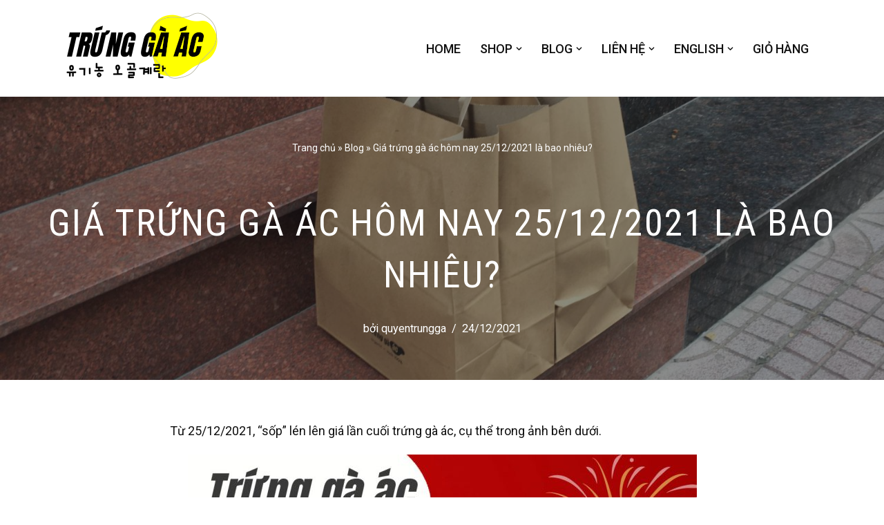

--- FILE ---
content_type: text/html; charset=UTF-8
request_url: https://quyentrungga.com/gia-trung-ga-ac-hom-nay-25-12-2021-la-bao-nhieu/
body_size: 51113
content:
<!DOCTYPE html>
<html lang="vi">

<head><meta charset="UTF-8"><script>if(navigator.userAgent.match(/MSIE|Internet Explorer/i)||navigator.userAgent.match(/Trident\/7\..*?rv:11/i)){var href=document.location.href;if(!href.match(/[?&]nowprocket/)){if(href.indexOf("?")==-1){if(href.indexOf("#")==-1){document.location.href=href+"?nowprocket=1"}else{document.location.href=href.replace("#","?nowprocket=1#")}}else{if(href.indexOf("#")==-1){document.location.href=href+"&nowprocket=1"}else{document.location.href=href.replace("#","&nowprocket=1#")}}}}</script><script>(()=>{class RocketLazyLoadScripts{constructor(){this.v="2.0.3",this.userEvents=["keydown","keyup","mousedown","mouseup","mousemove","mouseover","mouseenter","mouseout","mouseleave","touchmove","touchstart","touchend","touchcancel","wheel","click","dblclick","input","visibilitychange"],this.attributeEvents=["onblur","onclick","oncontextmenu","ondblclick","onfocus","onmousedown","onmouseenter","onmouseleave","onmousemove","onmouseout","onmouseover","onmouseup","onmousewheel","onscroll","onsubmit"]}async t(){this.i(),this.o(),/iP(ad|hone)/.test(navigator.userAgent)&&this.h(),this.u(),this.l(this),this.m(),this.k(this),this.p(this),this._(),await Promise.all([this.R(),this.L()]),this.lastBreath=Date.now(),this.S(this),this.P(),this.D(),this.O(),this.M(),await this.C(this.delayedScripts.normal),await this.C(this.delayedScripts.defer),await this.C(this.delayedScripts.async),this.F("domReady"),await this.T(),await this.j(),await this.I(),this.F("windowLoad"),await this.A(),window.dispatchEvent(new Event("rocket-allScriptsLoaded")),this.everythingLoaded=!0,this.lastTouchEnd&&await new Promise((t=>setTimeout(t,500-Date.now()+this.lastTouchEnd))),this.H(),this.F("all"),this.U(),this.W()}i(){this.CSPIssue=sessionStorage.getItem("rocketCSPIssue"),document.addEventListener("securitypolicyviolation",(t=>{this.CSPIssue||"script-src-elem"!==t.violatedDirective||"data"!==t.blockedURI||(this.CSPIssue=!0,sessionStorage.setItem("rocketCSPIssue",!0))}),{isRocket:!0})}o(){window.addEventListener("pageshow",(t=>{this.persisted=t.persisted,this.realWindowLoadedFired=!0}),{isRocket:!0}),window.addEventListener("pagehide",(()=>{this.onFirstUserAction=null}),{isRocket:!0})}h(){let t;function e(e){t=e}window.addEventListener("touchstart",e,{isRocket:!0}),window.addEventListener("touchend",(function i(o){Math.abs(o.changedTouches[0].pageX-t.changedTouches[0].pageX)<10&&Math.abs(o.changedTouches[0].pageY-t.changedTouches[0].pageY)<10&&o.timeStamp-t.timeStamp<200&&(o.target.dispatchEvent(new PointerEvent("click",{target:o.target,bubbles:!0,cancelable:!0,detail:1})),event.preventDefault(),window.removeEventListener("touchstart",e,{isRocket:!0}),window.removeEventListener("touchend",i,{isRocket:!0}))}),{isRocket:!0})}q(t){this.userActionTriggered||("mousemove"!==t.type||this.firstMousemoveIgnored?"keyup"===t.type||"mouseover"===t.type||"mouseout"===t.type||(this.userActionTriggered=!0,this.onFirstUserAction&&this.onFirstUserAction()):this.firstMousemoveIgnored=!0),"click"===t.type&&t.preventDefault(),this.savedUserEvents.length>0&&(t.stopPropagation(),t.stopImmediatePropagation()),"touchstart"===this.lastEvent&&"touchend"===t.type&&(this.lastTouchEnd=Date.now()),"click"===t.type&&(this.lastTouchEnd=0),this.lastEvent=t.type,this.savedUserEvents.push(t)}u(){this.savedUserEvents=[],this.userEventHandler=this.q.bind(this),this.userEvents.forEach((t=>window.addEventListener(t,this.userEventHandler,{passive:!1,isRocket:!0})))}U(){this.userEvents.forEach((t=>window.removeEventListener(t,this.userEventHandler,{passive:!1,isRocket:!0}))),this.savedUserEvents.forEach((t=>{t.target.dispatchEvent(new window[t.constructor.name](t.type,t))}))}m(){this.eventsMutationObserver=new MutationObserver((t=>{const e="return false";for(const i of t){if("attributes"===i.type){const t=i.target.getAttribute(i.attributeName);t&&t!==e&&(i.target.setAttribute("data-rocket-"+i.attributeName,t),i.target["rocket"+i.attributeName]=new Function("event",t),i.target.setAttribute(i.attributeName,e))}"childList"===i.type&&i.addedNodes.forEach((t=>{if(t.nodeType===Node.ELEMENT_NODE)for(const i of t.attributes)this.attributeEvents.includes(i.name)&&i.value&&""!==i.value&&(t.setAttribute("data-rocket-"+i.name,i.value),t["rocket"+i.name]=new Function("event",i.value),t.setAttribute(i.name,e))}))}})),this.eventsMutationObserver.observe(document,{subtree:!0,childList:!0,attributeFilter:this.attributeEvents})}H(){this.eventsMutationObserver.disconnect(),this.attributeEvents.forEach((t=>{document.querySelectorAll("[data-rocket-"+t+"]").forEach((e=>{e.setAttribute(t,e.getAttribute("data-rocket-"+t)),e.removeAttribute("data-rocket-"+t)}))}))}k(t){Object.defineProperty(HTMLElement.prototype,"onclick",{get(){return this.rocketonclick||null},set(e){this.rocketonclick=e,this.setAttribute(t.everythingLoaded?"onclick":"data-rocket-onclick","this.rocketonclick(event)")}})}S(t){function e(e,i){let o=e[i];e[i]=null,Object.defineProperty(e,i,{get:()=>o,set(s){t.everythingLoaded?o=s:e["rocket"+i]=o=s}})}e(document,"onreadystatechange"),e(window,"onload"),e(window,"onpageshow");try{Object.defineProperty(document,"readyState",{get:()=>t.rocketReadyState,set(e){t.rocketReadyState=e},configurable:!0}),document.readyState="loading"}catch(t){console.log("WPRocket DJE readyState conflict, bypassing")}}l(t){this.originalAddEventListener=EventTarget.prototype.addEventListener,this.originalRemoveEventListener=EventTarget.prototype.removeEventListener,this.savedEventListeners=[],EventTarget.prototype.addEventListener=function(e,i,o){o&&o.isRocket||!t.B(e,this)&&!t.userEvents.includes(e)||t.B(e,this)&&!t.userActionTriggered||e.startsWith("rocket-")||t.everythingLoaded?t.originalAddEventListener.call(this,e,i,o):t.savedEventListeners.push({target:this,remove:!1,type:e,func:i,options:o})},EventTarget.prototype.removeEventListener=function(e,i,o){o&&o.isRocket||!t.B(e,this)&&!t.userEvents.includes(e)||t.B(e,this)&&!t.userActionTriggered||e.startsWith("rocket-")||t.everythingLoaded?t.originalRemoveEventListener.call(this,e,i,o):t.savedEventListeners.push({target:this,remove:!0,type:e,func:i,options:o})}}F(t){"all"===t&&(EventTarget.prototype.addEventListener=this.originalAddEventListener,EventTarget.prototype.removeEventListener=this.originalRemoveEventListener),this.savedEventListeners=this.savedEventListeners.filter((e=>{let i=e.type,o=e.target||window;return"domReady"===t&&"DOMContentLoaded"!==i&&"readystatechange"!==i||("windowLoad"===t&&"load"!==i&&"readystatechange"!==i&&"pageshow"!==i||(this.B(i,o)&&(i="rocket-"+i),e.remove?o.removeEventListener(i,e.func,e.options):o.addEventListener(i,e.func,e.options),!1))}))}p(t){let e;function i(e){return t.everythingLoaded?e:e.split(" ").map((t=>"load"===t||t.startsWith("load.")?"rocket-jquery-load":t)).join(" ")}function o(o){function s(e){const s=o.fn[e];o.fn[e]=o.fn.init.prototype[e]=function(){return this[0]===window&&t.userActionTriggered&&("string"==typeof arguments[0]||arguments[0]instanceof String?arguments[0]=i(arguments[0]):"object"==typeof arguments[0]&&Object.keys(arguments[0]).forEach((t=>{const e=arguments[0][t];delete arguments[0][t],arguments[0][i(t)]=e}))),s.apply(this,arguments),this}}if(o&&o.fn&&!t.allJQueries.includes(o)){const e={DOMContentLoaded:[],"rocket-DOMContentLoaded":[]};for(const t in e)document.addEventListener(t,(()=>{e[t].forEach((t=>t()))}),{isRocket:!0});o.fn.ready=o.fn.init.prototype.ready=function(i){function s(){parseInt(o.fn.jquery)>2?setTimeout((()=>i.bind(document)(o))):i.bind(document)(o)}return t.realDomReadyFired?!t.userActionTriggered||t.fauxDomReadyFired?s():e["rocket-DOMContentLoaded"].push(s):e.DOMContentLoaded.push(s),o([])},s("on"),s("one"),s("off"),t.allJQueries.push(o)}e=o}t.allJQueries=[],o(window.jQuery),Object.defineProperty(window,"jQuery",{get:()=>e,set(t){o(t)}})}P(){const t=new Map;document.write=document.writeln=function(e){const i=document.currentScript,o=document.createRange(),s=i.parentElement;let n=t.get(i);void 0===n&&(n=i.nextSibling,t.set(i,n));const c=document.createDocumentFragment();o.setStart(c,0),c.appendChild(o.createContextualFragment(e)),s.insertBefore(c,n)}}async R(){return new Promise((t=>{this.userActionTriggered?t():this.onFirstUserAction=t}))}async L(){return new Promise((t=>{document.addEventListener("DOMContentLoaded",(()=>{this.realDomReadyFired=!0,t()}),{isRocket:!0})}))}async I(){return this.realWindowLoadedFired?Promise.resolve():new Promise((t=>{window.addEventListener("load",t,{isRocket:!0})}))}M(){this.pendingScripts=[];this.scriptsMutationObserver=new MutationObserver((t=>{for(const e of t)e.addedNodes.forEach((t=>{"SCRIPT"!==t.tagName||t.noModule||t.isWPRocket||this.pendingScripts.push({script:t,promise:new Promise((e=>{const i=()=>{const i=this.pendingScripts.findIndex((e=>e.script===t));i>=0&&this.pendingScripts.splice(i,1),e()};t.addEventListener("load",i,{isRocket:!0}),t.addEventListener("error",i,{isRocket:!0}),setTimeout(i,1e3)}))})}))})),this.scriptsMutationObserver.observe(document,{childList:!0,subtree:!0})}async j(){await this.J(),this.pendingScripts.length?(await this.pendingScripts[0].promise,await this.j()):this.scriptsMutationObserver.disconnect()}D(){this.delayedScripts={normal:[],async:[],defer:[]},document.querySelectorAll("script[type$=rocketlazyloadscript]").forEach((t=>{t.hasAttribute("data-rocket-src")?t.hasAttribute("async")&&!1!==t.async?this.delayedScripts.async.push(t):t.hasAttribute("defer")&&!1!==t.defer||"module"===t.getAttribute("data-rocket-type")?this.delayedScripts.defer.push(t):this.delayedScripts.normal.push(t):this.delayedScripts.normal.push(t)}))}async _(){await this.L();let t=[];document.querySelectorAll("script[type$=rocketlazyloadscript][data-rocket-src]").forEach((e=>{let i=e.getAttribute("data-rocket-src");if(i&&!i.startsWith("data:")){i.startsWith("//")&&(i=location.protocol+i);try{const o=new URL(i).origin;o!==location.origin&&t.push({src:o,crossOrigin:e.crossOrigin||"module"===e.getAttribute("data-rocket-type")})}catch(t){}}})),t=[...new Map(t.map((t=>[JSON.stringify(t),t]))).values()],this.N(t,"preconnect")}async $(t){if(await this.G(),!0!==t.noModule||!("noModule"in HTMLScriptElement.prototype))return new Promise((e=>{let i;function o(){(i||t).setAttribute("data-rocket-status","executed"),e()}try{if(navigator.userAgent.includes("Firefox/")||""===navigator.vendor||this.CSPIssue)i=document.createElement("script"),[...t.attributes].forEach((t=>{let e=t.nodeName;"type"!==e&&("data-rocket-type"===e&&(e="type"),"data-rocket-src"===e&&(e="src"),i.setAttribute(e,t.nodeValue))})),t.text&&(i.text=t.text),t.nonce&&(i.nonce=t.nonce),i.hasAttribute("src")?(i.addEventListener("load",o,{isRocket:!0}),i.addEventListener("error",(()=>{i.setAttribute("data-rocket-status","failed-network"),e()}),{isRocket:!0}),setTimeout((()=>{i.isConnected||e()}),1)):(i.text=t.text,o()),i.isWPRocket=!0,t.parentNode.replaceChild(i,t);else{const i=t.getAttribute("data-rocket-type"),s=t.getAttribute("data-rocket-src");i?(t.type=i,t.removeAttribute("data-rocket-type")):t.removeAttribute("type"),t.addEventListener("load",o,{isRocket:!0}),t.addEventListener("error",(i=>{this.CSPIssue&&i.target.src.startsWith("data:")?(console.log("WPRocket: CSP fallback activated"),t.removeAttribute("src"),this.$(t).then(e)):(t.setAttribute("data-rocket-status","failed-network"),e())}),{isRocket:!0}),s?(t.fetchPriority="high",t.removeAttribute("data-rocket-src"),t.src=s):t.src="data:text/javascript;base64,"+window.btoa(unescape(encodeURIComponent(t.text)))}}catch(i){t.setAttribute("data-rocket-status","failed-transform"),e()}}));t.setAttribute("data-rocket-status","skipped")}async C(t){const e=t.shift();return e?(e.isConnected&&await this.$(e),this.C(t)):Promise.resolve()}O(){this.N([...this.delayedScripts.normal,...this.delayedScripts.defer,...this.delayedScripts.async],"preload")}N(t,e){this.trash=this.trash||[];let i=!0;var o=document.createDocumentFragment();t.forEach((t=>{const s=t.getAttribute&&t.getAttribute("data-rocket-src")||t.src;if(s&&!s.startsWith("data:")){const n=document.createElement("link");n.href=s,n.rel=e,"preconnect"!==e&&(n.as="script",n.fetchPriority=i?"high":"low"),t.getAttribute&&"module"===t.getAttribute("data-rocket-type")&&(n.crossOrigin=!0),t.crossOrigin&&(n.crossOrigin=t.crossOrigin),t.integrity&&(n.integrity=t.integrity),t.nonce&&(n.nonce=t.nonce),o.appendChild(n),this.trash.push(n),i=!1}})),document.head.appendChild(o)}W(){this.trash.forEach((t=>t.remove()))}async T(){try{document.readyState="interactive"}catch(t){}this.fauxDomReadyFired=!0;try{await this.G(),document.dispatchEvent(new Event("rocket-readystatechange")),await this.G(),document.rocketonreadystatechange&&document.rocketonreadystatechange(),await this.G(),document.dispatchEvent(new Event("rocket-DOMContentLoaded")),await this.G(),window.dispatchEvent(new Event("rocket-DOMContentLoaded"))}catch(t){console.error(t)}}async A(){try{document.readyState="complete"}catch(t){}try{await this.G(),document.dispatchEvent(new Event("rocket-readystatechange")),await this.G(),document.rocketonreadystatechange&&document.rocketonreadystatechange(),await this.G(),window.dispatchEvent(new Event("rocket-load")),await this.G(),window.rocketonload&&window.rocketonload(),await this.G(),this.allJQueries.forEach((t=>t(window).trigger("rocket-jquery-load"))),await this.G();const t=new Event("rocket-pageshow");t.persisted=this.persisted,window.dispatchEvent(t),await this.G(),window.rocketonpageshow&&window.rocketonpageshow({persisted:this.persisted})}catch(t){console.error(t)}}async G(){Date.now()-this.lastBreath>45&&(await this.J(),this.lastBreath=Date.now())}async J(){return document.hidden?new Promise((t=>setTimeout(t))):new Promise((t=>requestAnimationFrame(t)))}B(t,e){return e===document&&"readystatechange"===t||(e===document&&"DOMContentLoaded"===t||(e===window&&"DOMContentLoaded"===t||(e===window&&"load"===t||e===window&&"pageshow"===t)))}static run(){(new RocketLazyLoadScripts).t()}}RocketLazyLoadScripts.run()})();</script>
	
	
	<meta name="viewport" content="width=device-width, initial-scale=1, minimum-scale=1">
	<link rel="profile" href="https://gmpg.org/xfn/11">
		<meta name='robots' content='index, follow, max-image-preview:large, max-snippet:-1, max-video-preview:-1' />
<meta name="viewport" content="width=device-width, initial-scale=1.0, maximum-scale=1.0,user-scalable=0"/>
	<!-- This site is optimized with the Yoast SEO plugin v26.8 - https://yoast.com/product/yoast-seo-wordpress/ -->
	<title>Giá trứng gà ác hôm nay 25/12/2021 là bao nhiêu? - QUYÊN TRỨNG GÀ - miễn phí giao hàng toàn quốc</title>
	<link rel="canonical" href="https://quyentrungga.com/gia-trung-ga-ac-hom-nay-25-12-2021-la-bao-nhieu/" />
	<meta property="og:locale" content="vi_VN" />
	<meta property="og:type" content="article" />
	<meta property="og:title" content="Giá trứng gà ác hôm nay 25/12/2021 là bao nhiêu? - QUYÊN TRỨNG GÀ - miễn phí giao hàng toàn quốc" />
	<meta property="og:description" content="Từ 25/12/2021, “sốp” lén lên giá lần cuối trứng gà ác, cụ thể trong ảnh bên dưới. Vì nhiều lý do, là lý do đầu tiên là trứng hiếm, lý do thứ 2 là do Tết nên cái gì cũng tăng 😭 Sốp mong khách yêu thông cảm cho sốp nha, hứa từ giờ tới&hellip;&nbsp;Đọc tiếp &raquo;Giá trứng gà ác hôm nay 25/12/2021 là bao nhiêu?" />
	<meta property="og:url" content="https://quyentrungga.com/gia-trung-ga-ac-hom-nay-25-12-2021-la-bao-nhieu/" />
	<meta property="og:site_name" content="QUYÊN TRỨNG GÀ - miễn phí giao hàng toàn quốc" />
	<meta property="article:publisher" content="https://www.facebook.com/quyentrungga" />
	<meta property="article:author" content="https://www.facebook.com/quyentrungga/" />
	<meta property="article:published_time" content="2021-12-24T11:46:19+00:00" />
	<meta property="article:modified_time" content="2021-12-24T15:46:11+00:00" />
	<meta property="og:image" content="https://i0.wp.com/quyentrungga.com/wp-content/uploads/2021/12/img_3085.jpg?fit=1500%2C1125&ssl=1" />
	<meta property="og:image:width" content="1500" />
	<meta property="og:image:height" content="1125" />
	<meta property="og:image:type" content="image/jpeg" />
	<meta name="author" content="quyentrungga" />
	<meta name="twitter:card" content="summary_large_image" />
	<meta name="twitter:label1" content="Được viết bởi" />
	<meta name="twitter:data1" content="quyentrungga" />
	<script type="application/ld+json" class="yoast-schema-graph">{"@context":"https://schema.org","@graph":[{"@type":"Article","@id":"https://quyentrungga.com/gia-trung-ga-ac-hom-nay-25-12-2021-la-bao-nhieu/#article","isPartOf":{"@id":"https://quyentrungga.com/gia-trung-ga-ac-hom-nay-25-12-2021-la-bao-nhieu/"},"author":{"name":"quyentrungga","@id":"https://quyentrungga.com/#/schema/person/8027807e1f73bd9d4b528970487d98b7"},"headline":"Giá trứng gà ác hôm nay 25/12/2021 là bao nhiêu?","datePublished":"2021-12-24T11:46:19+00:00","dateModified":"2021-12-24T15:46:11+00:00","mainEntityOfPage":{"@id":"https://quyentrungga.com/gia-trung-ga-ac-hom-nay-25-12-2021-la-bao-nhieu/"},"wordCount":110,"publisher":{"@id":"https://quyentrungga.com/#organization"},"image":{"@id":"https://quyentrungga.com/gia-trung-ga-ac-hom-nay-25-12-2021-la-bao-nhieu/#primaryimage"},"thumbnailUrl":"https://quyentrungga.com/wp-content/uploads/2021/12/img_3085.jpg","articleSection":["Thông báo từ shop","Trứng gà ác"],"inLanguage":"vi"},{"@type":"WebPage","@id":"https://quyentrungga.com/gia-trung-ga-ac-hom-nay-25-12-2021-la-bao-nhieu/","url":"https://quyentrungga.com/gia-trung-ga-ac-hom-nay-25-12-2021-la-bao-nhieu/","name":"Giá trứng gà ác hôm nay 25/12/2021 là bao nhiêu? - QUYÊN TRỨNG GÀ - miễn phí giao hàng toàn quốc","isPartOf":{"@id":"https://quyentrungga.com/#website"},"primaryImageOfPage":{"@id":"https://quyentrungga.com/gia-trung-ga-ac-hom-nay-25-12-2021-la-bao-nhieu/#primaryimage"},"image":{"@id":"https://quyentrungga.com/gia-trung-ga-ac-hom-nay-25-12-2021-la-bao-nhieu/#primaryimage"},"thumbnailUrl":"https://quyentrungga.com/wp-content/uploads/2021/12/img_3085.jpg","datePublished":"2021-12-24T11:46:19+00:00","dateModified":"2021-12-24T15:46:11+00:00","breadcrumb":{"@id":"https://quyentrungga.com/gia-trung-ga-ac-hom-nay-25-12-2021-la-bao-nhieu/#breadcrumb"},"inLanguage":"vi","potentialAction":[{"@type":"ReadAction","target":["https://quyentrungga.com/gia-trung-ga-ac-hom-nay-25-12-2021-la-bao-nhieu/"]}]},{"@type":"ImageObject","inLanguage":"vi","@id":"https://quyentrungga.com/gia-trung-ga-ac-hom-nay-25-12-2021-la-bao-nhieu/#primaryimage","url":"https://quyentrungga.com/wp-content/uploads/2021/12/img_3085.jpg","contentUrl":"https://quyentrungga.com/wp-content/uploads/2021/12/img_3085.jpg","width":1500,"height":1125},{"@type":"BreadcrumbList","@id":"https://quyentrungga.com/gia-trung-ga-ac-hom-nay-25-12-2021-la-bao-nhieu/#breadcrumb","itemListElement":[{"@type":"ListItem","position":1,"name":"Trang chủ","item":"https://quyentrungga.com/"},{"@type":"ListItem","position":2,"name":"Blog","item":"https://quyentrungga.com/blog/"},{"@type":"ListItem","position":3,"name":"Giá trứng gà ác hôm nay 25/12/2021 là bao nhiêu?"}]},{"@type":"WebSite","@id":"https://quyentrungga.com/#website","url":"https://quyentrungga.com/","name":"QUYÊN TRỨNG GÀ - miễn phí giao hàng toàn quốc","description":"FREESHIP Toàn Quốc Trứng Gà Ác","publisher":{"@id":"https://quyentrungga.com/#organization"},"potentialAction":[{"@type":"SearchAction","target":{"@type":"EntryPoint","urlTemplate":"https://quyentrungga.com/?s={search_term_string}"},"query-input":{"@type":"PropertyValueSpecification","valueRequired":true,"valueName":"search_term_string"}}],"inLanguage":"vi"},{"@type":"Organization","@id":"https://quyentrungga.com/#organization","name":"QUYÊN TRỨNG GÀ - miễn phí giao hàng toàn quốc","url":"https://quyentrungga.com/","logo":{"@type":"ImageObject","inLanguage":"vi","@id":"https://quyentrungga.com/#/schema/logo/image/","url":"https://quyentrungga.com/wp-content/uploads/2023/09/small-QTG-quyentrungga-logo-2023.png","contentUrl":"https://quyentrungga.com/wp-content/uploads/2023/09/small-QTG-quyentrungga-logo-2023.png","width":250,"height":104,"caption":"QUYÊN TRỨNG GÀ - miễn phí giao hàng toàn quốc"},"image":{"@id":"https://quyentrungga.com/#/schema/logo/image/"},"sameAs":["https://www.facebook.com/quyentrungga"]},{"@type":"Person","@id":"https://quyentrungga.com/#/schema/person/8027807e1f73bd9d4b528970487d98b7","name":"quyentrungga","image":{"@type":"ImageObject","inLanguage":"vi","@id":"https://quyentrungga.com/#/schema/person/image/","url":"https://secure.gravatar.com/avatar/c0430fa10a1df532078e04ada549e3c609de037b605ff05666ee7ec77065d42a?s=96&d=mm&r=g","contentUrl":"https://secure.gravatar.com/avatar/c0430fa10a1df532078e04ada549e3c609de037b605ff05666ee7ec77065d42a?s=96&d=mm&r=g","caption":"quyentrungga"},"description":"Quyên – người sáng lập &amp; truyền cảm hứng cho hệ thống bán trứng gà ác online freeship tại TP. Hồ Chí Minh từ năm 2020.","sameAs":["http://quyentrungga.com","https://www.facebook.com/quyentrungga/"],"url":"https://quyentrungga.com/author/quyentrungga/"}]}</script>
	<!-- / Yoast SEO plugin. -->


<link rel='dns-prefetch' href='//quyentrungga.com' />
<link rel='dns-prefetch' href='//fonts.googleapis.com' />
<link rel="alternate" type="application/rss+xml" title="Dòng thông tin QUYÊN TRỨNG GÀ - miễn phí giao hàng toàn quốc &raquo;" href="https://quyentrungga.com/feed/" />
<link rel="alternate" title="oNhúng (JSON)" type="application/json+oembed" href="https://quyentrungga.com/wp-json/oembed/1.0/embed?url=https%3A%2F%2Fquyentrungga.com%2Fgia-trung-ga-ac-hom-nay-25-12-2021-la-bao-nhieu%2F" />
<link rel="alternate" title="oNhúng (XML)" type="text/xml+oembed" href="https://quyentrungga.com/wp-json/oembed/1.0/embed?url=https%3A%2F%2Fquyentrungga.com%2Fgia-trung-ga-ac-hom-nay-25-12-2021-la-bao-nhieu%2F&#038;format=xml" />
<style id='wp-img-auto-sizes-contain-inline-css' type='text/css'>
img:is([sizes=auto i],[sizes^="auto," i]){contain-intrinsic-size:3000px 1500px}
/*# sourceURL=wp-img-auto-sizes-contain-inline-css */
</style>
<style id='wp-emoji-styles-inline-css' type='text/css'>

	img.wp-smiley, img.emoji {
		display: inline !important;
		border: none !important;
		box-shadow: none !important;
		height: 1em !important;
		width: 1em !important;
		margin: 0 0.07em !important;
		vertical-align: -0.1em !important;
		background: none !important;
		padding: 0 !important;
	}
/*# sourceURL=wp-emoji-styles-inline-css */
</style>
<link rel='stylesheet' id='wp-block-library-css' href='https://quyentrungga.com/wp-includes/css/dist/block-library/style.min.css?ver=6.9' type='text/css' media='all' />
<style id='classic-theme-styles-inline-css' type='text/css'>
/*! This file is auto-generated */
.wp-block-button__link{color:#fff;background-color:#32373c;border-radius:9999px;box-shadow:none;text-decoration:none;padding:calc(.667em + 2px) calc(1.333em + 2px);font-size:1.125em}.wp-block-file__button{background:#32373c;color:#fff;text-decoration:none}
/*# sourceURL=/wp-includes/css/classic-themes.min.css */
</style>
<style id='global-styles-inline-css' type='text/css'>
:root{--wp--preset--aspect-ratio--square: 1;--wp--preset--aspect-ratio--4-3: 4/3;--wp--preset--aspect-ratio--3-4: 3/4;--wp--preset--aspect-ratio--3-2: 3/2;--wp--preset--aspect-ratio--2-3: 2/3;--wp--preset--aspect-ratio--16-9: 16/9;--wp--preset--aspect-ratio--9-16: 9/16;--wp--preset--color--black: #000000;--wp--preset--color--cyan-bluish-gray: #abb8c3;--wp--preset--color--white: #ffffff;--wp--preset--color--pale-pink: #f78da7;--wp--preset--color--vivid-red: #cf2e2e;--wp--preset--color--luminous-vivid-orange: #ff6900;--wp--preset--color--luminous-vivid-amber: #fcb900;--wp--preset--color--light-green-cyan: #7bdcb5;--wp--preset--color--vivid-green-cyan: #00d084;--wp--preset--color--pale-cyan-blue: #8ed1fc;--wp--preset--color--vivid-cyan-blue: #0693e3;--wp--preset--color--vivid-purple: #9b51e0;--wp--preset--color--neve-link-color: var(--nv-primary-accent);--wp--preset--color--neve-link-hover-color: var(--nv-secondary-accent);--wp--preset--color--nv-site-bg: var(--nv-site-bg);--wp--preset--color--nv-light-bg: var(--nv-light-bg);--wp--preset--color--nv-dark-bg: var(--nv-dark-bg);--wp--preset--color--neve-text-color: var(--nv-text-color);--wp--preset--color--nv-text-dark-bg: var(--nv-text-dark-bg);--wp--preset--color--nv-c-1: var(--nv-c-1);--wp--preset--color--nv-c-2: var(--nv-c-2);--wp--preset--gradient--vivid-cyan-blue-to-vivid-purple: linear-gradient(135deg,rgb(6,147,227) 0%,rgb(155,81,224) 100%);--wp--preset--gradient--light-green-cyan-to-vivid-green-cyan: linear-gradient(135deg,rgb(122,220,180) 0%,rgb(0,208,130) 100%);--wp--preset--gradient--luminous-vivid-amber-to-luminous-vivid-orange: linear-gradient(135deg,rgb(252,185,0) 0%,rgb(255,105,0) 100%);--wp--preset--gradient--luminous-vivid-orange-to-vivid-red: linear-gradient(135deg,rgb(255,105,0) 0%,rgb(207,46,46) 100%);--wp--preset--gradient--very-light-gray-to-cyan-bluish-gray: linear-gradient(135deg,rgb(238,238,238) 0%,rgb(169,184,195) 100%);--wp--preset--gradient--cool-to-warm-spectrum: linear-gradient(135deg,rgb(74,234,220) 0%,rgb(151,120,209) 20%,rgb(207,42,186) 40%,rgb(238,44,130) 60%,rgb(251,105,98) 80%,rgb(254,248,76) 100%);--wp--preset--gradient--blush-light-purple: linear-gradient(135deg,rgb(255,206,236) 0%,rgb(152,150,240) 100%);--wp--preset--gradient--blush-bordeaux: linear-gradient(135deg,rgb(254,205,165) 0%,rgb(254,45,45) 50%,rgb(107,0,62) 100%);--wp--preset--gradient--luminous-dusk: linear-gradient(135deg,rgb(255,203,112) 0%,rgb(199,81,192) 50%,rgb(65,88,208) 100%);--wp--preset--gradient--pale-ocean: linear-gradient(135deg,rgb(255,245,203) 0%,rgb(182,227,212) 50%,rgb(51,167,181) 100%);--wp--preset--gradient--electric-grass: linear-gradient(135deg,rgb(202,248,128) 0%,rgb(113,206,126) 100%);--wp--preset--gradient--midnight: linear-gradient(135deg,rgb(2,3,129) 0%,rgb(40,116,252) 100%);--wp--preset--font-size--small: 13px;--wp--preset--font-size--medium: 20px;--wp--preset--font-size--large: 36px;--wp--preset--font-size--x-large: 42px;--wp--preset--spacing--20: 0.44rem;--wp--preset--spacing--30: 0.67rem;--wp--preset--spacing--40: 1rem;--wp--preset--spacing--50: 1.5rem;--wp--preset--spacing--60: 2.25rem;--wp--preset--spacing--70: 3.38rem;--wp--preset--spacing--80: 5.06rem;--wp--preset--shadow--natural: 6px 6px 9px rgba(0, 0, 0, 0.2);--wp--preset--shadow--deep: 12px 12px 50px rgba(0, 0, 0, 0.4);--wp--preset--shadow--sharp: 6px 6px 0px rgba(0, 0, 0, 0.2);--wp--preset--shadow--outlined: 6px 6px 0px -3px rgb(255, 255, 255), 6px 6px rgb(0, 0, 0);--wp--preset--shadow--crisp: 6px 6px 0px rgb(0, 0, 0);}:where(.is-layout-flex){gap: 0.5em;}:where(.is-layout-grid){gap: 0.5em;}body .is-layout-flex{display: flex;}.is-layout-flex{flex-wrap: wrap;align-items: center;}.is-layout-flex > :is(*, div){margin: 0;}body .is-layout-grid{display: grid;}.is-layout-grid > :is(*, div){margin: 0;}:where(.wp-block-columns.is-layout-flex){gap: 2em;}:where(.wp-block-columns.is-layout-grid){gap: 2em;}:where(.wp-block-post-template.is-layout-flex){gap: 1.25em;}:where(.wp-block-post-template.is-layout-grid){gap: 1.25em;}.has-black-color{color: var(--wp--preset--color--black) !important;}.has-cyan-bluish-gray-color{color: var(--wp--preset--color--cyan-bluish-gray) !important;}.has-white-color{color: var(--wp--preset--color--white) !important;}.has-pale-pink-color{color: var(--wp--preset--color--pale-pink) !important;}.has-vivid-red-color{color: var(--wp--preset--color--vivid-red) !important;}.has-luminous-vivid-orange-color{color: var(--wp--preset--color--luminous-vivid-orange) !important;}.has-luminous-vivid-amber-color{color: var(--wp--preset--color--luminous-vivid-amber) !important;}.has-light-green-cyan-color{color: var(--wp--preset--color--light-green-cyan) !important;}.has-vivid-green-cyan-color{color: var(--wp--preset--color--vivid-green-cyan) !important;}.has-pale-cyan-blue-color{color: var(--wp--preset--color--pale-cyan-blue) !important;}.has-vivid-cyan-blue-color{color: var(--wp--preset--color--vivid-cyan-blue) !important;}.has-vivid-purple-color{color: var(--wp--preset--color--vivid-purple) !important;}.has-black-background-color{background-color: var(--wp--preset--color--black) !important;}.has-cyan-bluish-gray-background-color{background-color: var(--wp--preset--color--cyan-bluish-gray) !important;}.has-white-background-color{background-color: var(--wp--preset--color--white) !important;}.has-pale-pink-background-color{background-color: var(--wp--preset--color--pale-pink) !important;}.has-vivid-red-background-color{background-color: var(--wp--preset--color--vivid-red) !important;}.has-luminous-vivid-orange-background-color{background-color: var(--wp--preset--color--luminous-vivid-orange) !important;}.has-luminous-vivid-amber-background-color{background-color: var(--wp--preset--color--luminous-vivid-amber) !important;}.has-light-green-cyan-background-color{background-color: var(--wp--preset--color--light-green-cyan) !important;}.has-vivid-green-cyan-background-color{background-color: var(--wp--preset--color--vivid-green-cyan) !important;}.has-pale-cyan-blue-background-color{background-color: var(--wp--preset--color--pale-cyan-blue) !important;}.has-vivid-cyan-blue-background-color{background-color: var(--wp--preset--color--vivid-cyan-blue) !important;}.has-vivid-purple-background-color{background-color: var(--wp--preset--color--vivid-purple) !important;}.has-black-border-color{border-color: var(--wp--preset--color--black) !important;}.has-cyan-bluish-gray-border-color{border-color: var(--wp--preset--color--cyan-bluish-gray) !important;}.has-white-border-color{border-color: var(--wp--preset--color--white) !important;}.has-pale-pink-border-color{border-color: var(--wp--preset--color--pale-pink) !important;}.has-vivid-red-border-color{border-color: var(--wp--preset--color--vivid-red) !important;}.has-luminous-vivid-orange-border-color{border-color: var(--wp--preset--color--luminous-vivid-orange) !important;}.has-luminous-vivid-amber-border-color{border-color: var(--wp--preset--color--luminous-vivid-amber) !important;}.has-light-green-cyan-border-color{border-color: var(--wp--preset--color--light-green-cyan) !important;}.has-vivid-green-cyan-border-color{border-color: var(--wp--preset--color--vivid-green-cyan) !important;}.has-pale-cyan-blue-border-color{border-color: var(--wp--preset--color--pale-cyan-blue) !important;}.has-vivid-cyan-blue-border-color{border-color: var(--wp--preset--color--vivid-cyan-blue) !important;}.has-vivid-purple-border-color{border-color: var(--wp--preset--color--vivid-purple) !important;}.has-vivid-cyan-blue-to-vivid-purple-gradient-background{background: var(--wp--preset--gradient--vivid-cyan-blue-to-vivid-purple) !important;}.has-light-green-cyan-to-vivid-green-cyan-gradient-background{background: var(--wp--preset--gradient--light-green-cyan-to-vivid-green-cyan) !important;}.has-luminous-vivid-amber-to-luminous-vivid-orange-gradient-background{background: var(--wp--preset--gradient--luminous-vivid-amber-to-luminous-vivid-orange) !important;}.has-luminous-vivid-orange-to-vivid-red-gradient-background{background: var(--wp--preset--gradient--luminous-vivid-orange-to-vivid-red) !important;}.has-very-light-gray-to-cyan-bluish-gray-gradient-background{background: var(--wp--preset--gradient--very-light-gray-to-cyan-bluish-gray) !important;}.has-cool-to-warm-spectrum-gradient-background{background: var(--wp--preset--gradient--cool-to-warm-spectrum) !important;}.has-blush-light-purple-gradient-background{background: var(--wp--preset--gradient--blush-light-purple) !important;}.has-blush-bordeaux-gradient-background{background: var(--wp--preset--gradient--blush-bordeaux) !important;}.has-luminous-dusk-gradient-background{background: var(--wp--preset--gradient--luminous-dusk) !important;}.has-pale-ocean-gradient-background{background: var(--wp--preset--gradient--pale-ocean) !important;}.has-electric-grass-gradient-background{background: var(--wp--preset--gradient--electric-grass) !important;}.has-midnight-gradient-background{background: var(--wp--preset--gradient--midnight) !important;}.has-small-font-size{font-size: var(--wp--preset--font-size--small) !important;}.has-medium-font-size{font-size: var(--wp--preset--font-size--medium) !important;}.has-large-font-size{font-size: var(--wp--preset--font-size--large) !important;}.has-x-large-font-size{font-size: var(--wp--preset--font-size--x-large) !important;}
:where(.wp-block-post-template.is-layout-flex){gap: 1.25em;}:where(.wp-block-post-template.is-layout-grid){gap: 1.25em;}
:where(.wp-block-term-template.is-layout-flex){gap: 1.25em;}:where(.wp-block-term-template.is-layout-grid){gap: 1.25em;}
:where(.wp-block-columns.is-layout-flex){gap: 2em;}:where(.wp-block-columns.is-layout-grid){gap: 2em;}
:root :where(.wp-block-pullquote){font-size: 1.5em;line-height: 1.6;}
/*# sourceURL=global-styles-inline-css */
</style>
<link data-minify="1" rel='stylesheet' id='woocommerce-layout-css' href='https://quyentrungga.com/wp-content/cache/min/1/wp-content/plugins/woocommerce/assets/css/woocommerce-layout.css?ver=1769482169' type='text/css' media='all' />
<link data-minify="1" rel='stylesheet' id='woocommerce-smallscreen-css' href='https://quyentrungga.com/wp-content/cache/min/1/wp-content/plugins/woocommerce/assets/css/woocommerce-smallscreen.css?ver=1769482169' type='text/css' media='only screen and (max-width: 768px)' />
<link data-minify="1" rel='stylesheet' id='woocommerce-general-css' href='https://quyentrungga.com/wp-content/cache/background-css/1/quyentrungga.com/wp-content/cache/min/1/wp-content/plugins/woocommerce/assets/css/woocommerce.css?ver=1769482169&wpr_t=1769518087' type='text/css' media='all' />
<style id='woocommerce-inline-inline-css' type='text/css'>
.woocommerce form .form-row .required { visibility: visible; }
/*# sourceURL=woocommerce-inline-inline-css */
</style>
<link data-minify="1" rel='stylesheet' id='wpnextpreviouslink-public-css' href='https://quyentrungga.com/wp-content/cache/min/1/wp-content/plugins/wpnextpreviouslink/assets/css/wpnextpreviouslink-public.css?ver=1769482169' type='text/css' media='all' />
<link rel='stylesheet' id='crp-style-thumbs-grid-css' href='https://quyentrungga.com/wp-content/plugins/contextual-related-posts/css/thumbs-grid.min.css?ver=4.0.1' type='text/css' media='all' />
<style id='crp-style-thumbs-grid-inline-css' type='text/css'>

			.crp_related.crp-thumbs-grid ul li a.crp_link {
				grid-template-rows: 100px auto;
			}
			.crp_related.crp-thumbs-grid ul {
				grid-template-columns: repeat(auto-fill, minmax(150px, 1fr));
			}
			
/*# sourceURL=crp-style-thumbs-grid-inline-css */
</style>
<link rel='stylesheet' id='ez-toc-css' href='https://quyentrungga.com/wp-content/plugins/easy-table-of-contents/assets/css/screen.min.css?ver=2.0.73' type='text/css' media='all' />
<style id='ez-toc-inline-css' type='text/css'>
div#ez-toc-container .ez-toc-title {font-size: 120%;}div#ez-toc-container .ez-toc-title {font-weight: 500;}div#ez-toc-container ul li {font-size: 95%;}div#ez-toc-container ul li {font-weight: 500;}div#ez-toc-container nav ul ul li {font-size: 90%;}
.ez-toc-container-direction {direction: ltr;}.ez-toc-counter ul{counter-reset: item ;}.ez-toc-counter nav ul li a::before {content: counters(item, '.', decimal) '. ';display: inline-block;counter-increment: item;flex-grow: 0;flex-shrink: 0;margin-right: .2em; float: left; }.ez-toc-widget-direction {direction: ltr;}.ez-toc-widget-container ul{counter-reset: item ;}.ez-toc-widget-container nav ul li a::before {content: counters(item, '.', decimal) '. ';display: inline-block;counter-increment: item;flex-grow: 0;flex-shrink: 0;margin-right: .2em; float: left; }
/*# sourceURL=ez-toc-inline-css */
</style>
<link data-minify="1" rel='stylesheet' id='brands-styles-css' href='https://quyentrungga.com/wp-content/cache/min/1/wp-content/plugins/woocommerce/assets/css/brands.css?ver=1769482169' type='text/css' media='all' />
<link rel='stylesheet' id='parent-style-css' href='https://quyentrungga.com/wp-content/themes/neve/style.css?ver=6.9' type='text/css' media='all' />
<link data-minify="1" rel='stylesheet' id='child-style-css' href='https://quyentrungga.com/wp-content/cache/min/1/wp-content/themes/QUYENTRUNGGA_NEVE/style.css?ver=1769482169' type='text/css' media='all' />
<link rel='stylesheet' id='neve-woocommerce-css' href='https://quyentrungga.com/wp-content/themes/neve/assets/css/woocommerce.min.css?ver=3.7.3' type='text/css' media='all' />
<link rel='stylesheet' id='neve-style-css' href='https://quyentrungga.com/wp-content/themes/neve/style-main-new.min.css?ver=3.7.3' type='text/css' media='all' />
<style id='neve-style-inline-css' type='text/css'>
.nv-meta-list li.meta:not(:last-child):after { content:"/" }.nv-meta-list .no-mobile{
			display:none;
		}.nv-meta-list li.last::after{
			content: ""!important;
		}@media (min-width: 769px) {
			.nv-meta-list .no-mobile {
				display: inline-block;
			}
			.nv-meta-list li.last:not(:last-child)::after {
		 		content: "/" !important;
			}
		}
 :root{ --container: 748px;--postwidth:100%; --primarybtnbg: var(--nv-secondary-accent); --primarybtnhoverbg: var(--nv-secondary-accent); --primarybtncolor: var(--nv-text-dark-bg); --secondarybtncolor: var(--nv-primary-accent); --primarybtnhovercolor: #ffffff; --secondarybtnhovercolor: var(--nv-primary-accent);--primarybtnborderradius:3px;--secondarybtnborderradius:3px;--secondarybtnborderwidth:3px;--btnpadding:12px;--primarybtnpadding:12px;--secondarybtnpadding:calc(12px - 3px); --btnfontweight: 600; --bodyfontfamily: Roboto; --bodyfontsize: 19px; --bodylineheight: 1.6em; --bodyletterspacing: 0px; --bodyfontweight: 400; --bodytexttransform: none; --headingsfontfamily: "Roboto Condensed"; --h1fontsize: 1.5em; --h1fontweight: 400; --h1lineheight: 1.4em; --h1letterspacing: 0px; --h1texttransform: uppercase; --h2fontsize: 1.3em; --h2fontweight: 400; --h2lineheight: 1.4em; --h2letterspacing: 0px; --h2texttransform: uppercase; --h3fontsize: 1.1em; --h3fontweight: 400; --h3lineheight: 1.4em; --h3letterspacing: 0px; --h3texttransform: uppercase; --h4fontsize: 1em; --h4fontweight: 400; --h4lineheight: 1.4em; --h4letterspacing: 0px; --h4texttransform: none; --h5fontsize: 0.75em; --h5fontweight: 400; --h5lineheight: 1.4em; --h5letterspacing: 0px; --h5texttransform: none; --h6fontsize: 0.75em; --h6fontweight: 400; --h6lineheight: 1.4em; --h6letterspacing: 0px; --h6texttransform: uppercase;--formfieldborderwidth:2px;--formfieldborderradius:3px; --formfieldbgcolor: var(--nv-site-bg); --formfieldbordercolor: #dddddd; --formfieldcolor: var(--nv-text-color);--formfieldpadding:10px 12px; } .has-neve-button-color-color{ color: var(--nv-secondary-accent)!important; } .has-neve-button-color-background-color{ background-color: var(--nv-secondary-accent)!important; } .single-post-container .alignfull > [class*="__inner-container"], .single-post-container .alignwide > [class*="__inner-container"]{ max-width:718px } .single-product .alignfull > [class*="__inner-container"], .single-product .alignwide > [class*="__inner-container"]{ max-width:718px } .nv-meta-list{ --avatarsize: 20px; } .single .nv-meta-list{ --avatarsize: 20px; } .neve-main{ --boxshadow:0 3px 6px -5px rgba(0, 0, 0, 0.1), 0 4px 8px rgba(0, 0, 0, 0.1); } .nv-post-cover{ --height: 250px;--padding:40px 15px;--justify: flex-start; --textalign: left; --valign: center; } .nv-post-cover .nv-title-meta-wrap, .nv-page-title-wrap, .entry-header{ --textalign: left; } .nv-is-boxed.nv-title-meta-wrap{ --padding:40px 15px; --bgcolor: var(--nv-dark-bg); } .nv-overlay{ --opacity: 50; --blendmode: normal; } .nv-is-boxed.nv-comments-wrap{ --padding:20px; } .nv-is-boxed.comment-respond{ --padding:20px; } .single:not(.single-product), .page{ --c-vspace:0 0 0 0;; } .global-styled{ --bgcolor: var(--nv-site-bg); } .header-top{ --rowbcolor: var(--nv-light-bg); --color: var(--nv-text-color); --bgcolor: #f0f0f0; } .header-main{ --rowbcolor: var(--nv-light-bg); --color: var(--nv-dark-bg); --bgcolor: var(--nv-site-bg); } .header-bottom{ --rowbcolor: var(--nv-light-bg); --color: var(--nv-text-color); --bgcolor: #ffffff; } .header-menu-sidebar-bg{ --justify: flex-start; --textalign: left;--flexg: 1;--wrapdropdownwidth: auto; --color: var(--nv-dark-bg); --bgcolor: var(--nv-light-bg); } .header-menu-sidebar{ width: 360px; } .builder-item--logo{ --maxwidth: 250px; --fs: 24px;--padding:10px 0;--margin:0; --textalign: left;--justify: flex-start; } .builder-item--nav-icon,.header-menu-sidebar .close-sidebar-panel .navbar-toggle{ --borderradius:0; } .builder-item--nav-icon{ --label-margin:0 5px 0 0;;--padding:10px 15px;--margin:0; } .builder-item--primary-menu{ --color: var(--nv-primary-accent); --hovercolor: #555555; --hovertextcolor: var(--nv-text-color); --activecolor: #ff0000; --spacing: 20px; --height: 25px;--padding:0;--margin:0; --fontsize: 1em; --lineheight: 1.6; --letterspacing: 0px; --fontweight: 500; --texttransform: none; --iconsize: 1em; } .hfg-is-group.has-primary-menu .inherit-ff{ --inheritedfw: 500; } .builder-item--header_search_responsive{ --iconsize: 15px; --color: var(--nv-text-dark-bg); --formfieldfontsize: 14px;--formfieldborderwidth:2px;--formfieldborderradius:2px; --height: 40px;--padding:0 10px;--margin:0; } .footer-top-inner .row{ grid-template-columns:1fr 1fr 1fr; --valign: flex-start; } .footer-top{ --rowbcolor: var(--nv-light-bg); --color: var(--nv-primary-accent); --bgcolor: var(--nv-text-dark-bg); } .footer-main-inner .row{ grid-template-columns:1fr 1fr 1fr; --valign: flex-start; } .footer-main{ --rowbcolor: var(--nv-light-bg); --color: var(--nv-text-color); --bgcolor: var(--nv-site-bg); } .footer-bottom-inner .row{ grid-template-columns:1fr 1fr 1fr; --valign: flex-start; } .footer-bottom{ --rowbcolor: var(--nv-light-bg); --color: var(--nv-text-dark-bg); --bgcolor: var(--nv-dark-bg); } .builder-item--footer-one-widgets{ --padding:0;--margin:0; --textalign: left;--justify: flex-start; } .builder-item--footer-two-widgets{ --padding:0;--margin:0; --textalign: left;--justify: flex-start; } .builder-item--footer-three-widgets{ --padding:0;--margin:0; --textalign: left;--justify: flex-start; } .builder-item--footer-four-widgets{ --padding:0;--margin:0; --textalign: left;--justify: flex-start; } @media(min-width: 576px){ :root{ --container: 992px;--postwidth:100%;--btnpadding:12px;--primarybtnpadding:12px;--secondarybtnpadding:calc(12px - 3px); --bodyfontsize: 18px; --bodylineheight: 1.6em; --bodyletterspacing: 0px; --h1fontsize: 1.5em; --h1lineheight: 1.4em; --h1letterspacing: 0px; --h2fontsize: 1.3em; --h2lineheight: 1.4em; --h2letterspacing: 0px; --h3fontsize: 1.1em; --h3lineheight: 1.4em; --h3letterspacing: 0px; --h4fontsize: 1em; --h4lineheight: 1.4em; --h4letterspacing: 0px; --h5fontsize: 0.75em; --h5lineheight: 1.4em; --h5letterspacing: 0px; --h6fontsize: 0.75em; --h6lineheight: 1.4em; --h6letterspacing: 0px; } .single-post-container .alignfull > [class*="__inner-container"], .single-post-container .alignwide > [class*="__inner-container"]{ max-width:962px } .single-product .alignfull > [class*="__inner-container"], .single-product .alignwide > [class*="__inner-container"]{ max-width:962px } .nv-meta-list{ --avatarsize: 20px; } .single .nv-meta-list{ --avatarsize: 20px; } .nv-post-cover{ --height: 320px;--padding:60px 30px;--justify: flex-start; --textalign: left; --valign: center; } .nv-post-cover .nv-title-meta-wrap, .nv-page-title-wrap, .entry-header{ --textalign: left; } .nv-is-boxed.nv-title-meta-wrap{ --padding:60px 30px; } .nv-is-boxed.nv-comments-wrap{ --padding:30px; } .nv-is-boxed.comment-respond{ --padding:30px; } .single:not(.single-product), .page{ --c-vspace:0 0 0 0;; } .header-menu-sidebar-bg{ --justify: flex-start; --textalign: left;--flexg: 1;--wrapdropdownwidth: auto; } .header-menu-sidebar{ width: 360px; } .builder-item--logo{ --maxwidth: 250px; --fs: 24px;--padding:10px 0;--margin:0; --textalign: left;--justify: flex-start; } .builder-item--nav-icon{ --label-margin:0 5px 0 0;;--padding:10px 15px;--margin:0; } .builder-item--primary-menu{ --spacing: 20px; --height: 25px;--padding:0;--margin:0; --fontsize: 1em; --lineheight: 1.6; --letterspacing: 0px; --iconsize: 1em; } .builder-item--header_search_responsive{ --formfieldfontsize: 14px;--formfieldborderwidth:2px;--formfieldborderradius:2px; --height: 40px;--padding:0 10px;--margin:0; } .builder-item--footer-one-widgets{ --padding:0;--margin:0; --textalign: left;--justify: flex-start; } .builder-item--footer-two-widgets{ --padding:0;--margin:0; --textalign: left;--justify: flex-start; } .builder-item--footer-three-widgets{ --padding:0;--margin:0; --textalign: left;--justify: flex-start; } .builder-item--footer-four-widgets{ --padding:0;--margin:0; --textalign: left;--justify: flex-start; } }@media(min-width: 960px){ :root{ --container: 1170px;--postwidth:100%;--btnpadding:15px 25px;--primarybtnpadding:15px 25px;--secondarybtnpadding:calc(15px - 3px) calc(25px - 3px); --btnfs: 14px; --btnlineheight: 1em; --btnletterspacing: 2px; --bodyfontsize: 18px; --bodylineheight: 1.6em; --bodyletterspacing: 0px; --h1fontsize: 3em; --h1lineheight: 1.4em; --h1letterspacing: 2px; --h2fontsize: 2em; --h2lineheight: 1.4em; --h2letterspacing: 2px; --h3fontsize: 1.5em; --h3lineheight: 1.4em; --h3letterspacing: 0px; --h4fontsize: 1.25em; --h4lineheight: 1.4em; --h4letterspacing: 0px; --h5fontsize: 1em; --h5lineheight: 1.4em; --h5letterspacing: 0px; --h6fontsize: 1em; --h6lineheight: 1.4em; --h6letterspacing: 0px; } body:not(.single):not(.archive):not(.blog):not(.search):not(.error404) .neve-main > .container .col, body.post-type-archive-course .neve-main > .container .col, body.post-type-archive-llms_membership .neve-main > .container .col{ max-width: 100%; } body:not(.single):not(.archive):not(.blog):not(.search):not(.error404) .nv-sidebar-wrap, body.post-type-archive-course .nv-sidebar-wrap, body.post-type-archive-llms_membership .nv-sidebar-wrap{ max-width: 0%; } .neve-main > .archive-container .nv-index-posts.col{ max-width: 100%; } .neve-main > .archive-container .nv-sidebar-wrap{ max-width: 0%; } .neve-main > .single-post-container .nv-single-post-wrap.col{ max-width: 70%; } .single-post-container .alignfull > [class*="__inner-container"], .single-post-container .alignwide > [class*="__inner-container"]{ max-width:789px } .container-fluid.single-post-container .alignfull > [class*="__inner-container"], .container-fluid.single-post-container .alignwide > [class*="__inner-container"]{ max-width:calc(70% + 15px) } .neve-main > .single-post-container .nv-sidebar-wrap{ max-width: 30%; } .archive.woocommerce .neve-main > .shop-container .nv-shop.col{ max-width: 70%; } .archive.woocommerce .neve-main > .shop-container .nv-sidebar-wrap{ max-width: 30%; } .single-product .neve-main > .shop-container .nv-shop.col{ max-width: 100%; } .single-product .alignfull > [class*="__inner-container"], .single-product .alignwide > [class*="__inner-container"]{ max-width:1140px } .single-product .container-fluid .alignfull > [class*="__inner-container"], .single-product .alignwide > [class*="__inner-container"]{ max-width:calc(100% + 15px) } .single-product .neve-main > .shop-container .nv-sidebar-wrap{ max-width: 0%; } .nv-meta-list{ --avatarsize: 20px; } .single .nv-meta-list{ --avatarsize: 20px; } .blog .blog-entry-title, .archive .blog-entry-title{ --fontsize: 32px; } .nv-post-cover{ --height: 400px;--padding:60px 40px;--justify: center; --textalign: center; --valign: center; } .nv-post-cover .nv-title-meta-wrap, .nv-page-title-wrap, .entry-header{ --textalign: center; } .nv-is-boxed.nv-title-meta-wrap{ --padding:60px 40px; } .nv-is-boxed.nv-comments-wrap{ --padding:40px; } .nv-is-boxed.comment-respond{ --padding:40px; } .single:not(.single-product), .page{ --c-vspace:0 0 0 0;; } .header-menu-sidebar-bg{ --justify: flex-start; --textalign: left;--flexg: 1;--wrapdropdownwidth: auto; } .header-menu-sidebar{ width: 360px; } .builder-item--logo{ --maxwidth: 250px; --fs: 24px;--padding:10px 0;--margin:0; --textalign: left;--justify: flex-start; } .builder-item--nav-icon{ --label-margin:0 5px 0 0;;--padding:10px 15px;--margin:0; } .builder-item--primary-menu{ --spacing: 20px; --height: 25px;--padding:0;--margin:0; --fontsize: 1em; --lineheight: 1.6; --letterspacing: 0px; --iconsize: 1em; } .builder-item--header_search_responsive{ --formfieldfontsize: 14px;--formfieldborderwidth:2px;--formfieldborderradius:2px; --height: 40px;--padding:0 10px;--margin:0; } .builder-item--footer-one-widgets{ --padding:0;--margin:0; --textalign: left;--justify: flex-start; } .builder-item--footer-two-widgets{ --padding:0;--margin:0; --textalign: left;--justify: flex-start; } .builder-item--footer-three-widgets{ --padding:0;--margin:0; --textalign: left;--justify: flex-start; } .builder-item--footer-four-widgets{ --padding:0;--margin:0; --textalign: left;--justify: flex-start; } }.nv-content-wrap .elementor a:not(.button):not(.wp-block-file__button){ text-decoration: none; }:root{--nv-primary-accent:#111111;--nv-secondary-accent:#ffae00;--nv-site-bg:#ffffff;--nv-light-bg:#ededed;--nv-dark-bg:#14171c;--nv-text-color:#111111;--nv-text-dark-bg:#ffffff;--nv-c-1:#000000;--nv-c-2:#ff0000;--nv-fallback-ff:Arial, Helvetica, sans-serif;}
:root{--e-global-color-nvprimaryaccent:#111111;--e-global-color-nvsecondaryaccent:#ffae00;--e-global-color-nvsitebg:#ffffff;--e-global-color-nvlightbg:#ededed;--e-global-color-nvdarkbg:#14171c;--e-global-color-nvtextcolor:#111111;--e-global-color-nvtextdarkbg:#ffffff;--e-global-color-nvc1:#000000;--e-global-color-nvc2:#ff0000;}
/*# sourceURL=neve-style-inline-css */
</style>
<link data-minify="1" rel='stylesheet' id='wc-custom-add-to-cart-css' href='https://quyentrungga.com/wp-content/cache/min/1/wp-content/plugins/woo-custom-add-to-cart-button/assets/css/wc-custom-add-to-cart.min.css?ver=1769482169' type='text/css' media='all' />
<link rel='stylesheet' id='neve-google-font-roboto-css' href='//fonts.googleapis.com/css?family=Roboto%3A400%2C500&#038;display=swap&#038;subset=vietnamese&#038;ver=3.7.3' type='text/css' media='all' />
<link rel='stylesheet' id='neve-google-font-roboto-condensed-css' href='//fonts.googleapis.com/css?family=Roboto+Condensed%3A400&#038;display=swap&#038;subset=vietnamese&#038;ver=3.7.3' type='text/css' media='all' />
<link data-minify="1" rel='stylesheet' id='sib-front-css-css' href='https://quyentrungga.com/wp-content/cache/background-css/1/quyentrungga.com/wp-content/cache/min/1/wp-content/plugins/mailin/css/mailin-front.css?ver=1769482169&wpr_t=1769518087' type='text/css' media='all' />
<script type="text/javascript" src="https://quyentrungga.com/wp-includes/js/jquery/jquery.min.js?ver=3.7.1" id="jquery-core-js"></script>
<script type="text/javascript" src="https://quyentrungga.com/wp-includes/js/jquery/jquery-migrate.min.js?ver=3.4.1" id="jquery-migrate-js"></script>
<script type="text/javascript" id="print-invoices-packing-slip-labels-for-woocommerce_public-js-extra">
/* <![CDATA[ */
var wf_pklist_params_public = {"show_document_preview":"No","document_access_type":"logged_in","is_user_logged_in":"","msgs":{"invoice_number_prompt_free_order":"\u2018Generate invoice for free orders\u2019 is disabled in Invoice settings \u003E Advanced. You are attempting to generate invoice for this free order. Proceed?","creditnote_number_prompt":"Refund in this order seems not having credit number yet. Do you want to manually generate one ?","invoice_number_prompt_no_from_addr":"Please fill the `from address` in the plugin's general settings.","invoice_title_prompt":"Invoice","invoice_number_prompt":"number has not been generated yet. Do you want to manually generate one ?","pop_dont_show_again":false,"request_error":"Request error.","error_loading_data":"Error loading data.","min_value_error":"minimum value should be","generating_document_text":"Generating document...","new_tab_open_error":"Failed to open new tab. Please check your browser settings."}};
//# sourceURL=print-invoices-packing-slip-labels-for-woocommerce_public-js-extra
/* ]]> */
</script>
<script type="rocketlazyloadscript" data-minify="1" data-rocket-type="text/javascript" data-rocket-src="https://quyentrungga.com/wp-content/cache/min/1/wp-content/plugins/print-invoices-packing-slip-labels-for-woocommerce/public/js/wf-woocommerce-packing-list-public.js?ver=1745906527" id="print-invoices-packing-slip-labels-for-woocommerce_public-js"></script>
<script type="text/javascript" src="https://quyentrungga.com/wp-content/plugins/woocommerce/assets/js/jquery-blockui/jquery.blockUI.min.js?ver=2.7.0-wc.9.8.6" id="jquery-blockui-js" defer="defer" data-wp-strategy="defer"></script>
<script type="text/javascript" id="wc-add-to-cart-js-extra">
/* <![CDATA[ */
var wc_add_to_cart_params = {"ajax_url":"/wp-admin/admin-ajax.php","wc_ajax_url":"/?wc-ajax=%%endpoint%%","i18n_view_cart":"Xem gi\u1ecf h\u00e0ng","cart_url":"https://quyentrungga.com/gio-hang/","is_cart":"","cart_redirect_after_add":"no"};
//# sourceURL=wc-add-to-cart-js-extra
/* ]]> */
</script>
<script type="rocketlazyloadscript" data-rocket-type="text/javascript" data-rocket-src="https://quyentrungga.com/wp-content/plugins/woocommerce/assets/js/frontend/add-to-cart.min.js?ver=9.8.6" id="wc-add-to-cart-js" defer="defer" data-wp-strategy="defer"></script>
<script type="text/javascript" src="https://quyentrungga.com/wp-content/plugins/woocommerce/assets/js/js-cookie/js.cookie.min.js?ver=2.1.4-wc.9.8.6" id="js-cookie-js" defer="defer" data-wp-strategy="defer"></script>
<script type="text/javascript" id="woocommerce-js-extra">
/* <![CDATA[ */
var woocommerce_params = {"ajax_url":"/wp-admin/admin-ajax.php","wc_ajax_url":"/?wc-ajax=%%endpoint%%","i18n_password_show":"Hi\u1ec3n th\u1ecb m\u1eadt kh\u1ea9u","i18n_password_hide":"\u1ea8n m\u1eadt kh\u1ea9u"};
//# sourceURL=woocommerce-js-extra
/* ]]> */
</script>
<script type="rocketlazyloadscript" data-rocket-type="text/javascript" data-rocket-src="https://quyentrungga.com/wp-content/plugins/woocommerce/assets/js/frontend/woocommerce.min.js?ver=9.8.6" id="woocommerce-js" defer="defer" data-wp-strategy="defer"></script>
<script type="text/javascript" id="sib-front-js-js-extra">
/* <![CDATA[ */
var sibErrMsg = {"invalidMail":"Please fill out valid email address","requiredField":"Please fill out required fields","invalidDateFormat":"Please fill out valid date format","invalidSMSFormat":"Please fill out valid phone number"};
var ajax_sib_front_object = {"ajax_url":"https://quyentrungga.com/wp-admin/admin-ajax.php","ajax_nonce":"85da0f3dbf","flag_url":"https://quyentrungga.com/wp-content/plugins/mailin/img/flags/"};
//# sourceURL=sib-front-js-js-extra
/* ]]> */
</script>
<script type="rocketlazyloadscript" data-minify="1" data-rocket-type="text/javascript" data-rocket-src="https://quyentrungga.com/wp-content/cache/min/1/wp-content/plugins/mailin/js/mailin-front.js?ver=1745906527" id="sib-front-js-js"></script>
<link rel="https://api.w.org/" href="https://quyentrungga.com/wp-json/" /><link rel="alternate" title="JSON" type="application/json" href="https://quyentrungga.com/wp-json/wp/v2/posts/1541" /><link rel="EditURI" type="application/rsd+xml" title="RSD" href="https://quyentrungga.com/xmlrpc.php?rsd" />
<meta name="generator" content="WordPress 6.9" />
<meta name="generator" content="WooCommerce 9.8.6" />
<link rel='shortlink' href='https://quyentrungga.com/?p=1541' />
		<style type="text/css">
						ol.footnotes>li {list-style-type:decimal;}
						ol.footnotes { color:#666666; }
ol.footnotes li { font-size:80%; }
		</style>
		<meta name="zalo-platform-site-verification" content="MjkJ89lsFGjWWB9Kvh4xRZ-KhLFJudqAD30v" /><script type="rocketlazyloadscript" data-rocket-type="text/javascript">//<![CDATA[
  function external_links_in_new_windows_loop() {
    if (!document.links) {
      document.links = document.getElementsByTagName('a');
    }
    var change_link = false;
    var force = '';
    var ignore = '';

    for (var t=0; t<document.links.length; t++) {
      var all_links = document.links[t];
      change_link = false;
      
      if(document.links[t].hasAttribute('onClick') == false) {
        // forced if the address starts with http (or also https), but does not link to the current domain
        if(all_links.href.search(/^http/) != -1 && all_links.href.search('quyentrungga.com') == -1 && all_links.href.search(/^#/) == -1) {
          // console.log('Changed ' + all_links.href);
          change_link = true;
        }
          
        if(force != '' && all_links.href.search(force) != -1) {
          // forced
          // console.log('force ' + all_links.href);
          change_link = true;
        }
        
        if(ignore != '' && all_links.href.search(ignore) != -1) {
          // console.log('ignore ' + all_links.href);
          // ignored
          change_link = false;
        }

        if(change_link == true) {
          // console.log('Changed ' + all_links.href);
          document.links[t].setAttribute('onClick', 'javascript:window.open(\'' + all_links.href.replace(/'/g, '') + '\', \'_blank\', \'noopener\'); return false;');
          document.links[t].removeAttribute('target');
        }
      }
    }
  }
  
  // Load
  function external_links_in_new_windows_load(func)
  {  
    var oldonload = window.onload;
    if (typeof window.onload != 'function'){
      window.onload = func;
    } else {
      window.onload = function(){
        oldonload();
        func();
      }
    }
  }

  external_links_in_new_windows_load(external_links_in_new_windows_loop);
  //]]></script>

<!-- Enter your scripts here -->

<!-- Global site tag (gtag.js) - Google Analytics -->
<script async src="https://www.googletagmanager.com/gtag/js?id=G-RQRWEB3BNB"></script>
<script>
  window.dataLayer = window.dataLayer || [];
  function gtag(){dataLayer.push(arguments);}
  gtag('js', new Date());

  gtag('config', 'G-RQRWEB3BNB');
</script>

<!-- Clarity tracking code for https://quyentrungga.com/ --><script type="rocketlazyloadscript"> (function(c,l,a,r,i,t,y){ c[a]=c[a]||function(){(c[a].q=c[a].q||[]).push(arguments)}; t=l.createElement(r);t.async=1;t.src="https://www.clarity.ms/tag/"+i+"?ref=bwt"; y=l.getElementsByTagName(r)[0];y.parentNode.insertBefore(t,y); })(window, document, "clarity", "script", "g354xzdw7j");</script>    
    <script type="rocketlazyloadscript" data-rocket-type="text/javascript">
        var ajaxurl = 'https://quyentrungga.com/wp-admin/admin-ajax.php';
    </script>
	<noscript><style>.woocommerce-product-gallery{ opacity: 1 !important; }</style></noscript>
	<meta name="generator" content="Elementor 3.34.3; features: additional_custom_breakpoints; settings: css_print_method-external, google_font-enabled, font_display-auto">
			<style>
				.e-con.e-parent:nth-of-type(n+4):not(.e-lazyloaded):not(.e-no-lazyload),
				.e-con.e-parent:nth-of-type(n+4):not(.e-lazyloaded):not(.e-no-lazyload) * {
					background-image: none !important;
				}
				@media screen and (max-height: 1024px) {
					.e-con.e-parent:nth-of-type(n+3):not(.e-lazyloaded):not(.e-no-lazyload),
					.e-con.e-parent:nth-of-type(n+3):not(.e-lazyloaded):not(.e-no-lazyload) * {
						background-image: none !important;
					}
				}
				@media screen and (max-height: 640px) {
					.e-con.e-parent:nth-of-type(n+2):not(.e-lazyloaded):not(.e-no-lazyload),
					.e-con.e-parent:nth-of-type(n+2):not(.e-lazyloaded):not(.e-no-lazyload) * {
						background-image: none !important;
					}
				}
			</style>
			<link rel="icon" href="https://quyentrungga.com/wp-content/uploads/2021/06/IMG_4348-1-100x100.png" sizes="32x32" />
<link rel="icon" href="https://quyentrungga.com/wp-content/uploads/2021/06/IMG_4348-1-300x300.png" sizes="192x192" />
<link rel="apple-touch-icon" href="https://quyentrungga.com/wp-content/uploads/2021/06/IMG_4348-1-300x300.png" />
<meta name="msapplication-TileImage" content="https://quyentrungga.com/wp-content/uploads/2021/06/IMG_4348-1-300x300.png" />
		<style type="text/css" id="wp-custom-css">
			/* 
 * custom css:
https://quyentrungga.com/wp-admin/post.php?post=5498&action=edit&classic-editor
 *  */		</style>
		<noscript><style id="rocket-lazyload-nojs-css">.rll-youtube-player, [data-lazy-src]{display:none !important;}</style></noscript>
	<style id="wpr-lazyload-bg-container"></style><style id="wpr-lazyload-bg-exclusion"></style>
<noscript>
<style id="wpr-lazyload-bg-nostyle">.woocommerce .blockUI.blockOverlay::before{--wpr-bg-9ab76668-3ef0-46be-a69f-dd425b39b9f3: url('https://quyentrungga.com/wp-content/plugins/woocommerce/assets/images/icons/loader.svg');}.woocommerce .loader::before{--wpr-bg-d1663043-1b75-4e89-a31a-fd9f709fcb0c: url('https://quyentrungga.com/wp-content/plugins/woocommerce/assets/images/icons/loader.svg');}#add_payment_method #payment div.payment_box .wc-credit-card-form-card-cvc.visa,#add_payment_method #payment div.payment_box .wc-credit-card-form-card-expiry.visa,#add_payment_method #payment div.payment_box .wc-credit-card-form-card-number.visa,.woocommerce-cart #payment div.payment_box .wc-credit-card-form-card-cvc.visa,.woocommerce-cart #payment div.payment_box .wc-credit-card-form-card-expiry.visa,.woocommerce-cart #payment div.payment_box .wc-credit-card-form-card-number.visa,.woocommerce-checkout #payment div.payment_box .wc-credit-card-form-card-cvc.visa,.woocommerce-checkout #payment div.payment_box .wc-credit-card-form-card-expiry.visa,.woocommerce-checkout #payment div.payment_box .wc-credit-card-form-card-number.visa{--wpr-bg-a366e503-af0e-492b-8a7b-3bbce9a712ec: url('https://quyentrungga.com/wp-content/plugins/woocommerce/assets/images/icons/credit-cards/visa.svg');}#add_payment_method #payment div.payment_box .wc-credit-card-form-card-cvc.mastercard,#add_payment_method #payment div.payment_box .wc-credit-card-form-card-expiry.mastercard,#add_payment_method #payment div.payment_box .wc-credit-card-form-card-number.mastercard,.woocommerce-cart #payment div.payment_box .wc-credit-card-form-card-cvc.mastercard,.woocommerce-cart #payment div.payment_box .wc-credit-card-form-card-expiry.mastercard,.woocommerce-cart #payment div.payment_box .wc-credit-card-form-card-number.mastercard,.woocommerce-checkout #payment div.payment_box .wc-credit-card-form-card-cvc.mastercard,.woocommerce-checkout #payment div.payment_box .wc-credit-card-form-card-expiry.mastercard,.woocommerce-checkout #payment div.payment_box .wc-credit-card-form-card-number.mastercard{--wpr-bg-0740a97f-6136-4b7c-a2a5-ad692e01216a: url('https://quyentrungga.com/wp-content/plugins/woocommerce/assets/images/icons/credit-cards/mastercard.svg');}#add_payment_method #payment div.payment_box .wc-credit-card-form-card-cvc.laser,#add_payment_method #payment div.payment_box .wc-credit-card-form-card-expiry.laser,#add_payment_method #payment div.payment_box .wc-credit-card-form-card-number.laser,.woocommerce-cart #payment div.payment_box .wc-credit-card-form-card-cvc.laser,.woocommerce-cart #payment div.payment_box .wc-credit-card-form-card-expiry.laser,.woocommerce-cart #payment div.payment_box .wc-credit-card-form-card-number.laser,.woocommerce-checkout #payment div.payment_box .wc-credit-card-form-card-cvc.laser,.woocommerce-checkout #payment div.payment_box .wc-credit-card-form-card-expiry.laser,.woocommerce-checkout #payment div.payment_box .wc-credit-card-form-card-number.laser{--wpr-bg-f5f72c86-8203-4899-849b-131fc6f56632: url('https://quyentrungga.com/wp-content/plugins/woocommerce/assets/images/icons/credit-cards/laser.svg');}#add_payment_method #payment div.payment_box .wc-credit-card-form-card-cvc.dinersclub,#add_payment_method #payment div.payment_box .wc-credit-card-form-card-expiry.dinersclub,#add_payment_method #payment div.payment_box .wc-credit-card-form-card-number.dinersclub,.woocommerce-cart #payment div.payment_box .wc-credit-card-form-card-cvc.dinersclub,.woocommerce-cart #payment div.payment_box .wc-credit-card-form-card-expiry.dinersclub,.woocommerce-cart #payment div.payment_box .wc-credit-card-form-card-number.dinersclub,.woocommerce-checkout #payment div.payment_box .wc-credit-card-form-card-cvc.dinersclub,.woocommerce-checkout #payment div.payment_box .wc-credit-card-form-card-expiry.dinersclub,.woocommerce-checkout #payment div.payment_box .wc-credit-card-form-card-number.dinersclub{--wpr-bg-7e869e3d-bac2-4254-8c10-332281fb1ae1: url('https://quyentrungga.com/wp-content/plugins/woocommerce/assets/images/icons/credit-cards/diners.svg');}#add_payment_method #payment div.payment_box .wc-credit-card-form-card-cvc.maestro,#add_payment_method #payment div.payment_box .wc-credit-card-form-card-expiry.maestro,#add_payment_method #payment div.payment_box .wc-credit-card-form-card-number.maestro,.woocommerce-cart #payment div.payment_box .wc-credit-card-form-card-cvc.maestro,.woocommerce-cart #payment div.payment_box .wc-credit-card-form-card-expiry.maestro,.woocommerce-cart #payment div.payment_box .wc-credit-card-form-card-number.maestro,.woocommerce-checkout #payment div.payment_box .wc-credit-card-form-card-cvc.maestro,.woocommerce-checkout #payment div.payment_box .wc-credit-card-form-card-expiry.maestro,.woocommerce-checkout #payment div.payment_box .wc-credit-card-form-card-number.maestro{--wpr-bg-42e59b87-243b-4207-bc79-97e02c75d3ff: url('https://quyentrungga.com/wp-content/plugins/woocommerce/assets/images/icons/credit-cards/maestro.svg');}#add_payment_method #payment div.payment_box .wc-credit-card-form-card-cvc.jcb,#add_payment_method #payment div.payment_box .wc-credit-card-form-card-expiry.jcb,#add_payment_method #payment div.payment_box .wc-credit-card-form-card-number.jcb,.woocommerce-cart #payment div.payment_box .wc-credit-card-form-card-cvc.jcb,.woocommerce-cart #payment div.payment_box .wc-credit-card-form-card-expiry.jcb,.woocommerce-cart #payment div.payment_box .wc-credit-card-form-card-number.jcb,.woocommerce-checkout #payment div.payment_box .wc-credit-card-form-card-cvc.jcb,.woocommerce-checkout #payment div.payment_box .wc-credit-card-form-card-expiry.jcb,.woocommerce-checkout #payment div.payment_box .wc-credit-card-form-card-number.jcb{--wpr-bg-7cc411d0-5972-41ae-a835-85a974bac4a0: url('https://quyentrungga.com/wp-content/plugins/woocommerce/assets/images/icons/credit-cards/jcb.svg');}#add_payment_method #payment div.payment_box .wc-credit-card-form-card-cvc.amex,#add_payment_method #payment div.payment_box .wc-credit-card-form-card-expiry.amex,#add_payment_method #payment div.payment_box .wc-credit-card-form-card-number.amex,.woocommerce-cart #payment div.payment_box .wc-credit-card-form-card-cvc.amex,.woocommerce-cart #payment div.payment_box .wc-credit-card-form-card-expiry.amex,.woocommerce-cart #payment div.payment_box .wc-credit-card-form-card-number.amex,.woocommerce-checkout #payment div.payment_box .wc-credit-card-form-card-cvc.amex,.woocommerce-checkout #payment div.payment_box .wc-credit-card-form-card-expiry.amex,.woocommerce-checkout #payment div.payment_box .wc-credit-card-form-card-number.amex{--wpr-bg-f0a39dbb-d70c-4bde-93da-b4a129f2c5fe: url('https://quyentrungga.com/wp-content/plugins/woocommerce/assets/images/icons/credit-cards/amex.svg');}#add_payment_method #payment div.payment_box .wc-credit-card-form-card-cvc.discover,#add_payment_method #payment div.payment_box .wc-credit-card-form-card-expiry.discover,#add_payment_method #payment div.payment_box .wc-credit-card-form-card-number.discover,.woocommerce-cart #payment div.payment_box .wc-credit-card-form-card-cvc.discover,.woocommerce-cart #payment div.payment_box .wc-credit-card-form-card-expiry.discover,.woocommerce-cart #payment div.payment_box .wc-credit-card-form-card-number.discover,.woocommerce-checkout #payment div.payment_box .wc-credit-card-form-card-cvc.discover,.woocommerce-checkout #payment div.payment_box .wc-credit-card-form-card-expiry.discover,.woocommerce-checkout #payment div.payment_box .wc-credit-card-form-card-number.discover{--wpr-bg-ec230b8a-8a09-47e8-886b-bd668d11c7fd: url('https://quyentrungga.com/wp-content/plugins/woocommerce/assets/images/icons/credit-cards/discover.svg');}.sib-country-block .sib-toggle .sib-cflags{--wpr-bg-f02494e1-d4d9-49d3-b8c6-26d19d5b657f: url('https://quyentrungga.com/wp-content/plugins/mailin/img/flags/fr.png');}.sib-sms-field ul.sib-country-list li .sib-flag-box .sib-flag{--wpr-bg-822b3ffd-8677-48c6-aaaf-5f3b1d94a35c: url('https://quyentrungga.com/wp-content/plugins/mailin/img/flags/ad.png');}#wpnp_previous{--wpr-bg-bc59944b-cfa9-44ef-9cbe-16db652d6667: url('https://quyentrungga.com/wp-content/plugins/wpnextpreviouslink/assets/images/l_arrow.png');}#wpnp_previous:hover{--wpr-bg-008da868-f233-49d5-a206-691365ee1aa1: url('https://quyentrungga.com/wp-content/plugins/wpnextpreviouslink/assets/images/l_arrow_hover.png');}#wpnp_next{--wpr-bg-5afb1f59-502f-41ce-9cb4-57a3d9c8efef: url('https://quyentrungga.com/wp-content/plugins/wpnextpreviouslink/assets/images/r_arrow.png');}#wpnp_next:hover{--wpr-bg-2d305d97-ba93-4d62-b352-6b55c6e5addb: url('https://quyentrungga.com/wp-content/plugins/wpnextpreviouslink/assets/images/r_arrow_hover.png');}</style>
</noscript>
<script type="application/javascript">const rocket_pairs = [{"selector":".woocommerce .blockUI.blockOverlay","style":".woocommerce .blockUI.blockOverlay::before{--wpr-bg-9ab76668-3ef0-46be-a69f-dd425b39b9f3: url('https:\/\/quyentrungga.com\/wp-content\/plugins\/woocommerce\/assets\/images\/icons\/loader.svg');}","hash":"9ab76668-3ef0-46be-a69f-dd425b39b9f3","url":"https:\/\/quyentrungga.com\/wp-content\/plugins\/woocommerce\/assets\/images\/icons\/loader.svg"},{"selector":".woocommerce .loader","style":".woocommerce .loader::before{--wpr-bg-d1663043-1b75-4e89-a31a-fd9f709fcb0c: url('https:\/\/quyentrungga.com\/wp-content\/plugins\/woocommerce\/assets\/images\/icons\/loader.svg');}","hash":"d1663043-1b75-4e89-a31a-fd9f709fcb0c","url":"https:\/\/quyentrungga.com\/wp-content\/plugins\/woocommerce\/assets\/images\/icons\/loader.svg"},{"selector":"#add_payment_method #payment div.payment_box .wc-credit-card-form-card-cvc.visa,#add_payment_method #payment div.payment_box .wc-credit-card-form-card-expiry.visa,#add_payment_method #payment div.payment_box .wc-credit-card-form-card-number.visa,.woocommerce-cart #payment div.payment_box .wc-credit-card-form-card-cvc.visa,.woocommerce-cart #payment div.payment_box .wc-credit-card-form-card-expiry.visa,.woocommerce-cart #payment div.payment_box .wc-credit-card-form-card-number.visa,.woocommerce-checkout #payment div.payment_box .wc-credit-card-form-card-cvc.visa,.woocommerce-checkout #payment div.payment_box .wc-credit-card-form-card-expiry.visa,.woocommerce-checkout #payment div.payment_box .wc-credit-card-form-card-number.visa","style":"#add_payment_method #payment div.payment_box .wc-credit-card-form-card-cvc.visa,#add_payment_method #payment div.payment_box .wc-credit-card-form-card-expiry.visa,#add_payment_method #payment div.payment_box .wc-credit-card-form-card-number.visa,.woocommerce-cart #payment div.payment_box .wc-credit-card-form-card-cvc.visa,.woocommerce-cart #payment div.payment_box .wc-credit-card-form-card-expiry.visa,.woocommerce-cart #payment div.payment_box .wc-credit-card-form-card-number.visa,.woocommerce-checkout #payment div.payment_box .wc-credit-card-form-card-cvc.visa,.woocommerce-checkout #payment div.payment_box .wc-credit-card-form-card-expiry.visa,.woocommerce-checkout #payment div.payment_box .wc-credit-card-form-card-number.visa{--wpr-bg-a366e503-af0e-492b-8a7b-3bbce9a712ec: url('https:\/\/quyentrungga.com\/wp-content\/plugins\/woocommerce\/assets\/images\/icons\/credit-cards\/visa.svg');}","hash":"a366e503-af0e-492b-8a7b-3bbce9a712ec","url":"https:\/\/quyentrungga.com\/wp-content\/plugins\/woocommerce\/assets\/images\/icons\/credit-cards\/visa.svg"},{"selector":"#add_payment_method #payment div.payment_box .wc-credit-card-form-card-cvc.mastercard,#add_payment_method #payment div.payment_box .wc-credit-card-form-card-expiry.mastercard,#add_payment_method #payment div.payment_box .wc-credit-card-form-card-number.mastercard,.woocommerce-cart #payment div.payment_box .wc-credit-card-form-card-cvc.mastercard,.woocommerce-cart #payment div.payment_box .wc-credit-card-form-card-expiry.mastercard,.woocommerce-cart #payment div.payment_box .wc-credit-card-form-card-number.mastercard,.woocommerce-checkout #payment div.payment_box .wc-credit-card-form-card-cvc.mastercard,.woocommerce-checkout #payment div.payment_box .wc-credit-card-form-card-expiry.mastercard,.woocommerce-checkout #payment div.payment_box .wc-credit-card-form-card-number.mastercard","style":"#add_payment_method #payment div.payment_box .wc-credit-card-form-card-cvc.mastercard,#add_payment_method #payment div.payment_box .wc-credit-card-form-card-expiry.mastercard,#add_payment_method #payment div.payment_box .wc-credit-card-form-card-number.mastercard,.woocommerce-cart #payment div.payment_box .wc-credit-card-form-card-cvc.mastercard,.woocommerce-cart #payment div.payment_box .wc-credit-card-form-card-expiry.mastercard,.woocommerce-cart #payment div.payment_box .wc-credit-card-form-card-number.mastercard,.woocommerce-checkout #payment div.payment_box .wc-credit-card-form-card-cvc.mastercard,.woocommerce-checkout #payment div.payment_box .wc-credit-card-form-card-expiry.mastercard,.woocommerce-checkout #payment div.payment_box .wc-credit-card-form-card-number.mastercard{--wpr-bg-0740a97f-6136-4b7c-a2a5-ad692e01216a: url('https:\/\/quyentrungga.com\/wp-content\/plugins\/woocommerce\/assets\/images\/icons\/credit-cards\/mastercard.svg');}","hash":"0740a97f-6136-4b7c-a2a5-ad692e01216a","url":"https:\/\/quyentrungga.com\/wp-content\/plugins\/woocommerce\/assets\/images\/icons\/credit-cards\/mastercard.svg"},{"selector":"#add_payment_method #payment div.payment_box .wc-credit-card-form-card-cvc.laser,#add_payment_method #payment div.payment_box .wc-credit-card-form-card-expiry.laser,#add_payment_method #payment div.payment_box .wc-credit-card-form-card-number.laser,.woocommerce-cart #payment div.payment_box .wc-credit-card-form-card-cvc.laser,.woocommerce-cart #payment div.payment_box .wc-credit-card-form-card-expiry.laser,.woocommerce-cart #payment div.payment_box .wc-credit-card-form-card-number.laser,.woocommerce-checkout #payment div.payment_box .wc-credit-card-form-card-cvc.laser,.woocommerce-checkout #payment div.payment_box .wc-credit-card-form-card-expiry.laser,.woocommerce-checkout #payment div.payment_box .wc-credit-card-form-card-number.laser","style":"#add_payment_method #payment div.payment_box .wc-credit-card-form-card-cvc.laser,#add_payment_method #payment div.payment_box .wc-credit-card-form-card-expiry.laser,#add_payment_method #payment div.payment_box .wc-credit-card-form-card-number.laser,.woocommerce-cart #payment div.payment_box .wc-credit-card-form-card-cvc.laser,.woocommerce-cart #payment div.payment_box .wc-credit-card-form-card-expiry.laser,.woocommerce-cart #payment div.payment_box .wc-credit-card-form-card-number.laser,.woocommerce-checkout #payment div.payment_box .wc-credit-card-form-card-cvc.laser,.woocommerce-checkout #payment div.payment_box .wc-credit-card-form-card-expiry.laser,.woocommerce-checkout #payment div.payment_box .wc-credit-card-form-card-number.laser{--wpr-bg-f5f72c86-8203-4899-849b-131fc6f56632: url('https:\/\/quyentrungga.com\/wp-content\/plugins\/woocommerce\/assets\/images\/icons\/credit-cards\/laser.svg');}","hash":"f5f72c86-8203-4899-849b-131fc6f56632","url":"https:\/\/quyentrungga.com\/wp-content\/plugins\/woocommerce\/assets\/images\/icons\/credit-cards\/laser.svg"},{"selector":"#add_payment_method #payment div.payment_box .wc-credit-card-form-card-cvc.dinersclub,#add_payment_method #payment div.payment_box .wc-credit-card-form-card-expiry.dinersclub,#add_payment_method #payment div.payment_box .wc-credit-card-form-card-number.dinersclub,.woocommerce-cart #payment div.payment_box .wc-credit-card-form-card-cvc.dinersclub,.woocommerce-cart #payment div.payment_box .wc-credit-card-form-card-expiry.dinersclub,.woocommerce-cart #payment div.payment_box .wc-credit-card-form-card-number.dinersclub,.woocommerce-checkout #payment div.payment_box .wc-credit-card-form-card-cvc.dinersclub,.woocommerce-checkout #payment div.payment_box .wc-credit-card-form-card-expiry.dinersclub,.woocommerce-checkout #payment div.payment_box .wc-credit-card-form-card-number.dinersclub","style":"#add_payment_method #payment div.payment_box .wc-credit-card-form-card-cvc.dinersclub,#add_payment_method #payment div.payment_box .wc-credit-card-form-card-expiry.dinersclub,#add_payment_method #payment div.payment_box .wc-credit-card-form-card-number.dinersclub,.woocommerce-cart #payment div.payment_box .wc-credit-card-form-card-cvc.dinersclub,.woocommerce-cart #payment div.payment_box .wc-credit-card-form-card-expiry.dinersclub,.woocommerce-cart #payment div.payment_box .wc-credit-card-form-card-number.dinersclub,.woocommerce-checkout #payment div.payment_box .wc-credit-card-form-card-cvc.dinersclub,.woocommerce-checkout #payment div.payment_box .wc-credit-card-form-card-expiry.dinersclub,.woocommerce-checkout #payment div.payment_box .wc-credit-card-form-card-number.dinersclub{--wpr-bg-7e869e3d-bac2-4254-8c10-332281fb1ae1: url('https:\/\/quyentrungga.com\/wp-content\/plugins\/woocommerce\/assets\/images\/icons\/credit-cards\/diners.svg');}","hash":"7e869e3d-bac2-4254-8c10-332281fb1ae1","url":"https:\/\/quyentrungga.com\/wp-content\/plugins\/woocommerce\/assets\/images\/icons\/credit-cards\/diners.svg"},{"selector":"#add_payment_method #payment div.payment_box .wc-credit-card-form-card-cvc.maestro,#add_payment_method #payment div.payment_box .wc-credit-card-form-card-expiry.maestro,#add_payment_method #payment div.payment_box .wc-credit-card-form-card-number.maestro,.woocommerce-cart #payment div.payment_box .wc-credit-card-form-card-cvc.maestro,.woocommerce-cart #payment div.payment_box .wc-credit-card-form-card-expiry.maestro,.woocommerce-cart #payment div.payment_box .wc-credit-card-form-card-number.maestro,.woocommerce-checkout #payment div.payment_box .wc-credit-card-form-card-cvc.maestro,.woocommerce-checkout #payment div.payment_box .wc-credit-card-form-card-expiry.maestro,.woocommerce-checkout #payment div.payment_box .wc-credit-card-form-card-number.maestro","style":"#add_payment_method #payment div.payment_box .wc-credit-card-form-card-cvc.maestro,#add_payment_method #payment div.payment_box .wc-credit-card-form-card-expiry.maestro,#add_payment_method #payment div.payment_box .wc-credit-card-form-card-number.maestro,.woocommerce-cart #payment div.payment_box .wc-credit-card-form-card-cvc.maestro,.woocommerce-cart #payment div.payment_box .wc-credit-card-form-card-expiry.maestro,.woocommerce-cart #payment div.payment_box .wc-credit-card-form-card-number.maestro,.woocommerce-checkout #payment div.payment_box .wc-credit-card-form-card-cvc.maestro,.woocommerce-checkout #payment div.payment_box .wc-credit-card-form-card-expiry.maestro,.woocommerce-checkout #payment div.payment_box .wc-credit-card-form-card-number.maestro{--wpr-bg-42e59b87-243b-4207-bc79-97e02c75d3ff: url('https:\/\/quyentrungga.com\/wp-content\/plugins\/woocommerce\/assets\/images\/icons\/credit-cards\/maestro.svg');}","hash":"42e59b87-243b-4207-bc79-97e02c75d3ff","url":"https:\/\/quyentrungga.com\/wp-content\/plugins\/woocommerce\/assets\/images\/icons\/credit-cards\/maestro.svg"},{"selector":"#add_payment_method #payment div.payment_box .wc-credit-card-form-card-cvc.jcb,#add_payment_method #payment div.payment_box .wc-credit-card-form-card-expiry.jcb,#add_payment_method #payment div.payment_box .wc-credit-card-form-card-number.jcb,.woocommerce-cart #payment div.payment_box .wc-credit-card-form-card-cvc.jcb,.woocommerce-cart #payment div.payment_box .wc-credit-card-form-card-expiry.jcb,.woocommerce-cart #payment div.payment_box .wc-credit-card-form-card-number.jcb,.woocommerce-checkout #payment div.payment_box .wc-credit-card-form-card-cvc.jcb,.woocommerce-checkout #payment div.payment_box .wc-credit-card-form-card-expiry.jcb,.woocommerce-checkout #payment div.payment_box .wc-credit-card-form-card-number.jcb","style":"#add_payment_method #payment div.payment_box .wc-credit-card-form-card-cvc.jcb,#add_payment_method #payment div.payment_box .wc-credit-card-form-card-expiry.jcb,#add_payment_method #payment div.payment_box .wc-credit-card-form-card-number.jcb,.woocommerce-cart #payment div.payment_box .wc-credit-card-form-card-cvc.jcb,.woocommerce-cart #payment div.payment_box .wc-credit-card-form-card-expiry.jcb,.woocommerce-cart #payment div.payment_box .wc-credit-card-form-card-number.jcb,.woocommerce-checkout #payment div.payment_box .wc-credit-card-form-card-cvc.jcb,.woocommerce-checkout #payment div.payment_box .wc-credit-card-form-card-expiry.jcb,.woocommerce-checkout #payment div.payment_box .wc-credit-card-form-card-number.jcb{--wpr-bg-7cc411d0-5972-41ae-a835-85a974bac4a0: url('https:\/\/quyentrungga.com\/wp-content\/plugins\/woocommerce\/assets\/images\/icons\/credit-cards\/jcb.svg');}","hash":"7cc411d0-5972-41ae-a835-85a974bac4a0","url":"https:\/\/quyentrungga.com\/wp-content\/plugins\/woocommerce\/assets\/images\/icons\/credit-cards\/jcb.svg"},{"selector":"#add_payment_method #payment div.payment_box .wc-credit-card-form-card-cvc.amex,#add_payment_method #payment div.payment_box .wc-credit-card-form-card-expiry.amex,#add_payment_method #payment div.payment_box .wc-credit-card-form-card-number.amex,.woocommerce-cart #payment div.payment_box .wc-credit-card-form-card-cvc.amex,.woocommerce-cart #payment div.payment_box .wc-credit-card-form-card-expiry.amex,.woocommerce-cart #payment div.payment_box .wc-credit-card-form-card-number.amex,.woocommerce-checkout #payment div.payment_box .wc-credit-card-form-card-cvc.amex,.woocommerce-checkout #payment div.payment_box .wc-credit-card-form-card-expiry.amex,.woocommerce-checkout #payment div.payment_box .wc-credit-card-form-card-number.amex","style":"#add_payment_method #payment div.payment_box .wc-credit-card-form-card-cvc.amex,#add_payment_method #payment div.payment_box .wc-credit-card-form-card-expiry.amex,#add_payment_method #payment div.payment_box .wc-credit-card-form-card-number.amex,.woocommerce-cart #payment div.payment_box .wc-credit-card-form-card-cvc.amex,.woocommerce-cart #payment div.payment_box .wc-credit-card-form-card-expiry.amex,.woocommerce-cart #payment div.payment_box .wc-credit-card-form-card-number.amex,.woocommerce-checkout #payment div.payment_box .wc-credit-card-form-card-cvc.amex,.woocommerce-checkout #payment div.payment_box .wc-credit-card-form-card-expiry.amex,.woocommerce-checkout #payment div.payment_box .wc-credit-card-form-card-number.amex{--wpr-bg-f0a39dbb-d70c-4bde-93da-b4a129f2c5fe: url('https:\/\/quyentrungga.com\/wp-content\/plugins\/woocommerce\/assets\/images\/icons\/credit-cards\/amex.svg');}","hash":"f0a39dbb-d70c-4bde-93da-b4a129f2c5fe","url":"https:\/\/quyentrungga.com\/wp-content\/plugins\/woocommerce\/assets\/images\/icons\/credit-cards\/amex.svg"},{"selector":"#add_payment_method #payment div.payment_box .wc-credit-card-form-card-cvc.discover,#add_payment_method #payment div.payment_box .wc-credit-card-form-card-expiry.discover,#add_payment_method #payment div.payment_box .wc-credit-card-form-card-number.discover,.woocommerce-cart #payment div.payment_box .wc-credit-card-form-card-cvc.discover,.woocommerce-cart #payment div.payment_box .wc-credit-card-form-card-expiry.discover,.woocommerce-cart #payment div.payment_box .wc-credit-card-form-card-number.discover,.woocommerce-checkout #payment div.payment_box .wc-credit-card-form-card-cvc.discover,.woocommerce-checkout #payment div.payment_box .wc-credit-card-form-card-expiry.discover,.woocommerce-checkout #payment div.payment_box .wc-credit-card-form-card-number.discover","style":"#add_payment_method #payment div.payment_box .wc-credit-card-form-card-cvc.discover,#add_payment_method #payment div.payment_box .wc-credit-card-form-card-expiry.discover,#add_payment_method #payment div.payment_box .wc-credit-card-form-card-number.discover,.woocommerce-cart #payment div.payment_box .wc-credit-card-form-card-cvc.discover,.woocommerce-cart #payment div.payment_box .wc-credit-card-form-card-expiry.discover,.woocommerce-cart #payment div.payment_box .wc-credit-card-form-card-number.discover,.woocommerce-checkout #payment div.payment_box .wc-credit-card-form-card-cvc.discover,.woocommerce-checkout #payment div.payment_box .wc-credit-card-form-card-expiry.discover,.woocommerce-checkout #payment div.payment_box .wc-credit-card-form-card-number.discover{--wpr-bg-ec230b8a-8a09-47e8-886b-bd668d11c7fd: url('https:\/\/quyentrungga.com\/wp-content\/plugins\/woocommerce\/assets\/images\/icons\/credit-cards\/discover.svg');}","hash":"ec230b8a-8a09-47e8-886b-bd668d11c7fd","url":"https:\/\/quyentrungga.com\/wp-content\/plugins\/woocommerce\/assets\/images\/icons\/credit-cards\/discover.svg"},{"selector":".sib-country-block .sib-toggle .sib-cflags","style":".sib-country-block .sib-toggle .sib-cflags{--wpr-bg-f02494e1-d4d9-49d3-b8c6-26d19d5b657f: url('https:\/\/quyentrungga.com\/wp-content\/plugins\/mailin\/img\/flags\/fr.png');}","hash":"f02494e1-d4d9-49d3-b8c6-26d19d5b657f","url":"https:\/\/quyentrungga.com\/wp-content\/plugins\/mailin\/img\/flags\/fr.png"},{"selector":".sib-sms-field ul.sib-country-list li .sib-flag-box .sib-flag","style":".sib-sms-field ul.sib-country-list li .sib-flag-box .sib-flag{--wpr-bg-822b3ffd-8677-48c6-aaaf-5f3b1d94a35c: url('https:\/\/quyentrungga.com\/wp-content\/plugins\/mailin\/img\/flags\/ad.png');}","hash":"822b3ffd-8677-48c6-aaaf-5f3b1d94a35c","url":"https:\/\/quyentrungga.com\/wp-content\/plugins\/mailin\/img\/flags\/ad.png"},{"selector":"#wpnp_previous","style":"#wpnp_previous{--wpr-bg-bc59944b-cfa9-44ef-9cbe-16db652d6667: url('https:\/\/quyentrungga.com\/wp-content\/plugins\/wpnextpreviouslink\/assets\/images\/l_arrow.png');}","hash":"bc59944b-cfa9-44ef-9cbe-16db652d6667","url":"https:\/\/quyentrungga.com\/wp-content\/plugins\/wpnextpreviouslink\/assets\/images\/l_arrow.png"},{"selector":"#wpnp_previous","style":"#wpnp_previous:hover{--wpr-bg-008da868-f233-49d5-a206-691365ee1aa1: url('https:\/\/quyentrungga.com\/wp-content\/plugins\/wpnextpreviouslink\/assets\/images\/l_arrow_hover.png');}","hash":"008da868-f233-49d5-a206-691365ee1aa1","url":"https:\/\/quyentrungga.com\/wp-content\/plugins\/wpnextpreviouslink\/assets\/images\/l_arrow_hover.png"},{"selector":"#wpnp_next","style":"#wpnp_next{--wpr-bg-5afb1f59-502f-41ce-9cb4-57a3d9c8efef: url('https:\/\/quyentrungga.com\/wp-content\/plugins\/wpnextpreviouslink\/assets\/images\/r_arrow.png');}","hash":"5afb1f59-502f-41ce-9cb4-57a3d9c8efef","url":"https:\/\/quyentrungga.com\/wp-content\/plugins\/wpnextpreviouslink\/assets\/images\/r_arrow.png"},{"selector":"#wpnp_next","style":"#wpnp_next:hover{--wpr-bg-2d305d97-ba93-4d62-b352-6b55c6e5addb: url('https:\/\/quyentrungga.com\/wp-content\/plugins\/wpnextpreviouslink\/assets\/images\/r_arrow_hover.png');}","hash":"2d305d97-ba93-4d62-b352-6b55c6e5addb","url":"https:\/\/quyentrungga.com\/wp-content\/plugins\/wpnextpreviouslink\/assets\/images\/r_arrow_hover.png"}]; const rocket_excluded_pairs = [];</script><meta name="generator" content="WP Rocket 3.18.3" data-wpr-features="wpr_lazyload_css_bg_img wpr_delay_js wpr_minify_js wpr_lazyload_images wpr_lazyload_iframes wpr_minify_css wpr_host_fonts_locally" /></head>

<body  class="wp-singular post-template-default single single-post postid-1541 single-format-standard wp-custom-logo wp-theme-neve wp-child-theme-QUYENTRUNGGA_NEVE theme-neve woocommerce-demo-store woocommerce-no-js  nv-blog-default nv-sidebar-full-width menu_sidebar_slide_left wc-add-to-cart-icon elementor-default elementor-kit-1" id="neve_body"  >
<div data-rocket-location-hash="46b5ec384d1573651fcf9e2729907712" class="wrapper">
	
	<header class="header"  >
		<a class="neve-skip-link show-on-focus" href="#content" >
			Chuyển tới nội dung		</a>
		<div id="header-grid"  class="hfg_header site-header">
	
<nav class="header--row header-main hide-on-mobile hide-on-tablet layout-full-contained nv-navbar header--row"
	data-row-id="main" data-show-on="desktop">

	<div
		class="header--row-inner header-main-inner">
		<div data-rocket-location-hash="c2b2a1461d8b94e639cd80a05325878c" class="container">
			<div
				class="row row--wrapper"
				data-section="hfg_header_layout_main" >
				<div class="hfg-slot left"><div class="builder-item desktop-left"><div class="item--inner builder-item--logo"
		data-section="title_tagline"
		data-item-id="logo">
	
<div class="site-logo">
	<a class="brand" href="https://quyentrungga.com/" title="← QUYÊN TRỨNG GÀ - miễn phí giao hàng toàn quốc"
			aria-label="QUYÊN TRỨNG GÀ - miễn phí giao hàng toàn quốc FREESHIP Toàn Quốc Trứng Gà Ác" rel="home"><div class="title-with-logo"><img width="250" height="104" src="https://quyentrungga.com/wp-content/uploads/2023/09/small-QTG-quyentrungga-logo-2023.png" class="neve-site-logo skip-lazy" alt="" data-variant="logo" decoding="async" /><div class="nv-title-tagline-wrap"></div></div></a></div>
	</div>

</div></div><div class="hfg-slot right"><div class="builder-item has-nav hfg-is-group has-primary-menu"><div class="item--inner builder-item--primary-menu has_menu"
		data-section="header_menu_primary"
		data-item-id="primary-menu">
	<div class="nv-nav-wrap">
	<div role="navigation" class="nav-menu-primary"
			aria-label="Menu chính">

		<ul id="nv-primary-navigation-main" class="primary-menu-ul nav-ul menu-desktop"><li id="menu-item-263" class="menu-item menu-item-type-post_type menu-item-object-page menu-item-home menu-item-263"><div class="wrap"><a href="https://quyentrungga.com/">HOME</a></div></li>
<li id="menu-item-262" class="menu-item menu-item-type-post_type menu-item-object-page menu-item-has-children menu-item-262"><div class="wrap"><a href="https://quyentrungga.com/shop/"><span class="menu-item-title-wrap dd-title">SHOP</span></a><div role="button" aria-pressed="false" aria-label="Open Submenu" tabindex="0" class="caret-wrap caret 11" style="margin-left:5px;"><span class="caret"><svg fill="currentColor" aria-label="Dropdown" xmlns="http://www.w3.org/2000/svg" viewBox="0 0 448 512"><path d="M207.029 381.476L12.686 187.132c-9.373-9.373-9.373-24.569 0-33.941l22.667-22.667c9.357-9.357 24.522-9.375 33.901-.04L224 284.505l154.745-154.021c9.379-9.335 24.544-9.317 33.901.04l22.667 22.667c9.373 9.373 9.373 24.569 0 33.941L240.971 381.476c-9.373 9.372-24.569 9.372-33.942 0z"/></svg></span></div></div>
<ul class="sub-menu">
	<li id="menu-item-3489" class="menu-item menu-item-type-post_type menu-item-object-page menu-item-3489"><div class="wrap"><a href="https://quyentrungga.com/quyen-trung-ga-nha-cung-cap-trung-ga-ac-sach-hang-dau-tai-tp-hcm/">Giới Thiệu</a></div></li>
	<li id="menu-item-1026" class="menu-item menu-item-type-post_type menu-item-object-page menu-item-1026"><div class="wrap"><a href="https://quyentrungga.com/mua-si-trung-ga-ac/">Mua Trứng Gà Sỉ</a></div></li>
	<li id="menu-item-1633" class="menu-item menu-item-type-post_type menu-item-object-post menu-item-1633"><div class="wrap"><a href="https://quyentrungga.com/dropship-ban-trung-ga-ac/">Dropship</a></div></li>
	<li id="menu-item-311" class="menu-item menu-item-type-post_type menu-item-object-page menu-item-311"><div class="wrap"><a href="https://quyentrungga.com/thong-tin-thanh-toan/">Thông tin thanh toán</a></div></li>
	<li id="menu-item-2302" class="menu-item menu-item-type-post_type menu-item-object-page menu-item-2302"><div class="wrap"><a href="https://quyentrungga.com/request/">Gửi yêu cầu</a></div></li>
	<li id="menu-item-3371" class="menu-item menu-item-type-post_type menu-item-object-page menu-item-has-children menu-item-3371"><div class="wrap"><a href="https://quyentrungga.com/chinh-sach-ban-trung-ga-ac/"><span class="menu-item-title-wrap dd-title">Chính Sách</span></a><div role="button" aria-pressed="false" aria-label="Open Submenu" tabindex="0" class="caret-wrap caret 17" style="margin-left:5px;"><span class="caret"><svg fill="currentColor" aria-label="Dropdown" xmlns="http://www.w3.org/2000/svg" viewBox="0 0 448 512"><path d="M207.029 381.476L12.686 187.132c-9.373-9.373-9.373-24.569 0-33.941l22.667-22.667c9.357-9.357 24.522-9.375 33.901-.04L224 284.505l154.745-154.021c9.379-9.335 24.544-9.317 33.901.04l22.667 22.667c9.373 9.373 9.373 24.569 0 33.941L240.971 381.476c-9.373 9.372-24.569 9.372-33.942 0z"/></svg></span></div></div>
	<ul class="sub-menu">
		<li id="menu-item-543" class="menu-item menu-item-type-post_type menu-item-object-page menu-item-543"><div class="wrap"><a href="https://quyentrungga.com/chinh-sach-giao-hang/">Chính Sách Giao Hàng</a></div></li>
		<li id="menu-item-585" class="menu-item menu-item-type-post_type menu-item-object-page menu-item-585"><div class="wrap"><a href="https://quyentrungga.com/chinh-sach-ban-trung-ga-ac/">Chính Sách Bán Trứng &#038; Đổi Trả</a></div></li>
		<li id="menu-item-3372" class="menu-item menu-item-type-post_type menu-item-object-page menu-item-3372"><div class="wrap"><a href="https://quyentrungga.com/privacy-policy/">Điều Khoản Và Điều Kiện</a></div></li>
	</ul>
</li>
	<li id="menu-item-8996" class="menu-item menu-item-type-custom menu-item-object-custom menu-item-8996"><div class="wrap"><a href="https://quyentrungga.com/category/khach-review-trung-ga-ac-testimonial/">Khách Review Trứng</a></div></li>
</ul>
</li>
<li id="menu-item-279" class="menu-item menu-item-type-post_type menu-item-object-page current_page_parent menu-item-has-children menu-item-279"><div class="wrap"><a href="https://quyentrungga.com/blog-quyen-trung-ga/"><span class="menu-item-title-wrap dd-title">BLOG</span></a><div role="button" aria-pressed="false" aria-label="Open Submenu" tabindex="0" class="caret-wrap caret 22" style="margin-left:5px;"><span class="caret"><svg fill="currentColor" aria-label="Dropdown" xmlns="http://www.w3.org/2000/svg" viewBox="0 0 448 512"><path d="M207.029 381.476L12.686 187.132c-9.373-9.373-9.373-24.569 0-33.941l22.667-22.667c9.357-9.357 24.522-9.375 33.901-.04L224 284.505l154.745-154.021c9.379-9.335 24.544-9.317 33.901.04l22.667 22.667c9.373 9.373 9.373 24.569 0 33.941L240.971 381.476c-9.373 9.372-24.569 9.372-33.942 0z"/></svg></span></div></div>
<ul class="sub-menu">
	<li id="menu-item-4784" class="menu-item menu-item-type-post_type menu-item-object-page menu-item-4784"><div class="wrap"><a href="https://quyentrungga.com/gioi-thieu-ve-blog-suc-khoe-thong-bao-mien-tru-trach-nhiem/">Miễn trừ trách nhiệm</a></div></li>
	<li id="menu-item-602" class="menu-item menu-item-type-taxonomy menu-item-object-category current-post-ancestor current-menu-parent current-post-parent menu-item-602"><div class="wrap"><a href="https://quyentrungga.com/category/thong-bao-tu-shop/">Thông Báo</a></div></li>
	<li id="menu-item-511" class="menu-item menu-item-type-taxonomy menu-item-object-category menu-item-511"><div class="wrap"><a href="https://quyentrungga.com/category/khuyen-mai/">Khuyến Mãi</a></div></li>
	<li id="menu-item-3492" class="menu-item menu-item-type-custom menu-item-object-custom menu-item-3492"><div class="wrap"><a href="https://quyentrungga.com/category/nghien-cuu-khoa-hoc/">Nghiên cứu khoa học</a></div></li>
	<li id="menu-item-3373" class="menu-item menu-item-type-taxonomy menu-item-object-category menu-item-3373"><div class="wrap"><a href="https://quyentrungga.com/category/tin-tuc-nong-nghiep-tieng-viet/">Tin Tức / Recap</a></div></li>
	<li id="menu-item-3456" class="menu-item menu-item-type-post_type menu-item-object-post menu-item-3456"><div class="wrap"><a href="https://quyentrungga.com/tieu-chuan-vietgahp-trong-chan-nuoi-ga-ac-san-xuat-trung/">VietGAHP Trứng Gà Ác</a></div></li>
	<li id="menu-item-5649" class="menu-item menu-item-type-taxonomy menu-item-object-category menu-item-5649"><div class="wrap"><a href="https://quyentrungga.com/category/tat-tan-tat-ve-loai-ga/">Tất tần tật về loài gà</a></div><div class="neve-mm-description">Ở đây Quyên sẽ nói tất tần tật về loài gà – một người bạn thân thiết của con người suốt 10.000 năm qua.</div></li>
	<li id="menu-item-3412" class="menu-item menu-item-type-post_type menu-item-object-page menu-item-3412"><div class="wrap"><a href="https://quyentrungga.com/faqs-nhung-cau-hoi-thuong-gap/">Những Câu Hỏi Thường Gặp</a></div></li>
	<li id="menu-item-3474" class="menu-item menu-item-type-custom menu-item-object-custom menu-item-3474"><div class="wrap"><a href="https://quyentrungga.com/wp-content/uploads/2023/03/Tieng-Viet-Nhung-Phat-Hien-Gan-Day-Ve-Trung-Ga-Ac-Recent-Findings-About-the-Silky-Fowl-Egg-1.pdf">PDF: Nghiên cứu khoa học về trứng gà ác</a></div></li>
	<li id="menu-item-6284" class="menu-item menu-item-type-taxonomy menu-item-object-category menu-item-6284"><div class="wrap"><a href="https://quyentrungga.com/category/ung-thu/">Ung thư</a></div></li>
	<li id="menu-item-1740" class="menu-item menu-item-type-taxonomy menu-item-object-category menu-item-1740"><div class="wrap"><a href="https://quyentrungga.com/category/egg-fast-an-kieng-giam-can/">Ăn Kiêng – Giảm Cân</a></div></li>
	<li id="menu-item-9538" class="menu-item menu-item-type-post_type menu-item-object-page menu-item-9538"><div class="wrap"><a href="https://quyentrungga.com/ebooks-sach-quyen-tu-dich/">PDF: Sách tự dịch</a></div></li>
	<li id="menu-item-10223" class="menu-item menu-item-type-taxonomy menu-item-object-category menu-item-has-children menu-item-10223"><div class="wrap"><a href="https://quyentrungga.com/category/sach/"><span class="menu-item-title-wrap dd-title">Sách</span></a><div role="button" aria-pressed="false" aria-label="Open Submenu" tabindex="0" class="caret-wrap caret 35" style="margin-left:5px;"><span class="caret"><svg fill="currentColor" aria-label="Dropdown" xmlns="http://www.w3.org/2000/svg" viewBox="0 0 448 512"><path d="M207.029 381.476L12.686 187.132c-9.373-9.373-9.373-24.569 0-33.941l22.667-22.667c9.357-9.357 24.522-9.375 33.901-.04L224 284.505l154.745-154.021c9.379-9.335 24.544-9.317 33.901.04l22.667 22.667c9.373 9.373 9.373 24.569 0 33.941L240.971 381.476c-9.373 9.372-24.569 9.372-33.942 0z"/></svg></span></div></div>
	<ul class="sub-menu">
		<li id="menu-item-10224" class="menu-item menu-item-type-taxonomy menu-item-object-category menu-item-10224"><div class="wrap"><a href="https://quyentrungga.com/category/sach/salman-khan-brave-new-words-how-ai-will-revolutionize-education-and-why-that-s-a-good-thing/">Salman Khan Brave New Words &#8211; How AI Will Revolutionize Education and Why That s a Good Thing</a></div></li>
	</ul>
</li>
	<li id="menu-item-4081" class="menu-item menu-item-type-custom menu-item-object-custom menu-item-4081"><div class="wrap"><a href="https://rebrand.ly/kz00m13">Tìm Kiếm</a></div></li>
</ul>
</li>
<li id="menu-item-508" class="menu-item menu-item-type-custom menu-item-object-custom menu-item-has-children menu-item-508"><div class="wrap"><a target="_blank" href="https://www.facebook.com/quinniegg"><span class="menu-item-title-wrap dd-title">LIÊN HỆ</span></a><div role="button" aria-pressed="false" aria-label="Open Submenu" tabindex="0" class="caret-wrap caret 38" style="margin-left:5px;"><span class="caret"><svg fill="currentColor" aria-label="Dropdown" xmlns="http://www.w3.org/2000/svg" viewBox="0 0 448 512"><path d="M207.029 381.476L12.686 187.132c-9.373-9.373-9.373-24.569 0-33.941l22.667-22.667c9.357-9.357 24.522-9.375 33.901-.04L224 284.505l154.745-154.021c9.379-9.335 24.544-9.317 33.901.04l22.667 22.667c9.373 9.373 9.373 24.569 0 33.941L240.971 381.476c-9.373 9.372-24.569 9.372-33.942 0z"/></svg></span></div></div>
<ul class="sub-menu">
	<li id="menu-item-1513" class="menu-item menu-item-type-custom menu-item-object-custom menu-item-1513"><div class="wrap"><a href="https://zalo.me/0901778741">Hỗ Trợ Trực Tuyến (zalo)</a></div></li>
	<li id="menu-item-1514" class="menu-item menu-item-type-custom menu-item-object-custom menu-item-1514"><div class="wrap"><a href="tel:+84901778741">Gọi Điện Thoại</a></div></li>
	<li id="menu-item-509" class="menu-item menu-item-type-custom menu-item-object-custom menu-item-509"><div class="wrap"><a target="_blank" href="https://www.facebook.com/quyentrungga/">Thông Tin Liên Hệ</a></div></li>
</ul>
</li>
<li id="menu-item-2053" class="menu-item menu-item-type-post_type menu-item-object-page menu-item-has-children menu-item-2053"><div class="wrap"><a href="https://quyentrungga.com/black-silkie-eggs-free-delivery-ho-chi-minh/"><span class="menu-item-title-wrap dd-title">ENGLISH</span></a><div role="button" aria-pressed="false" aria-label="Open Submenu" tabindex="0" class="caret-wrap caret 42" style="margin-left:5px;"><span class="caret"><svg fill="currentColor" aria-label="Dropdown" xmlns="http://www.w3.org/2000/svg" viewBox="0 0 448 512"><path d="M207.029 381.476L12.686 187.132c-9.373-9.373-9.373-24.569 0-33.941l22.667-22.667c9.357-9.357 24.522-9.375 33.901-.04L224 284.505l154.745-154.021c9.379-9.335 24.544-9.317 33.901.04l22.667 22.667c9.373 9.373 9.373 24.569 0 33.941L240.971 381.476c-9.373 9.372-24.569 9.372-33.942 0z"/></svg></span></div></div>
<ul class="sub-menu">
	<li id="menu-item-2644" class="menu-item menu-item-type-taxonomy menu-item-object-category menu-item-2644"><div class="wrap"><a href="https://quyentrungga.com/category/english-posts/">Blog in English</a></div></li>
	<li id="menu-item-2054" class="menu-item menu-item-type-post_type menu-item-object-page menu-item-2054"><div class="wrap"><a href="https://quyentrungga.com/sale-policy/">Sales Policy (money-Back Guarantee)</a></div></li>
	<li id="menu-item-2309" class="menu-item menu-item-type-post_type menu-item-object-page menu-item-2309"><div class="wrap"><a href="https://quyentrungga.com/request/">Request a Refund or Exchange</a></div></li>
</ul>
</li>
<li id="menu-item-312" class="menu-item menu-item-type-post_type menu-item-object-page menu-item-312"><div class="wrap"><a href="https://quyentrungga.com/gio-hang/">GIỎ HÀNG</a></div></li>
</ul>	</div>
</div>

	</div>

<div class="item--inner builder-item--header_search_responsive"
		data-section="header_search_responsive"
		data-item-id="header_search_responsive">
	<div class="nv-search-icon-component" >
	<div  class="menu-item-nav-search minimal">
		<a aria-label="Tìm" href="#" class="nv-icon nv-search" >
				<svg width="15" height="15" viewBox="0 0 1792 1792" xmlns="http://www.w3.org/2000/svg"><path d="M1216 832q0-185-131.5-316.5t-316.5-131.5-316.5 131.5-131.5 316.5 131.5 316.5 316.5 131.5 316.5-131.5 131.5-316.5zm512 832q0 52-38 90t-90 38q-54 0-90-38l-343-342q-179 124-399 124-143 0-273.5-55.5t-225-150-150-225-55.5-273.5 55.5-273.5 150-225 225-150 273.5-55.5 273.5 55.5 225 150 150 225 55.5 273.5q0 220-124 399l343 343q37 37 37 90z" /></svg>
			</a>		<div class="nv-nav-search" aria-label="search">
			<div class="form-wrap ">
				
<form role="search"
	method="get"
	class="search-form"
	action="https://quyentrungga.com/">
	<label>
		<span class="screen-reader-text">Tìm kiếm...</span>
	</label>
	<input type="search"
		class="search-field"
		aria-label="Tìm"
		placeholder="Tìm kiếm..."
		value=""
		name="s"/>
	<button type="submit"
			class="search-submit nv-submit"
			aria-label="Tìm">
					<span class="nv-search-icon-wrap">
				<span class="nv-icon nv-search" >
				<svg width="15" height="15" viewBox="0 0 1792 1792" xmlns="http://www.w3.org/2000/svg"><path d="M1216 832q0-185-131.5-316.5t-316.5-131.5-316.5 131.5-131.5 316.5 131.5 316.5 316.5 131.5 316.5-131.5 131.5-316.5zm512 832q0 52-38 90t-90 38q-54 0-90-38l-343-342q-179 124-399 124-143 0-273.5-55.5t-225-150-150-225-55.5-273.5 55.5-273.5 150-225 225-150 273.5-55.5 273.5 55.5 225 150 150 225 55.5 273.5q0 220-124 399l343 343q37 37 37 90z" /></svg>
			</span>			</span>
			</button>
	</form>
			</div>
					</div>
	</div>
</div>
	</div>

</div></div>							</div>
		</div>
	</div>
</nav>


<nav class="header--row header-main hide-on-desktop layout-full-contained nv-navbar header--row"
	data-row-id="main" data-show-on="mobile">

	<div
		class="header--row-inner header-main-inner">
		<div class="container">
			<div
				class="row row--wrapper"
				data-section="hfg_header_layout_main" >
				<div class="hfg-slot left"><div class="builder-item tablet-left mobile-left"><div class="item--inner builder-item--logo"
		data-section="title_tagline"
		data-item-id="logo">
	
<div class="site-logo">
	<a class="brand" href="https://quyentrungga.com/" title="← QUYÊN TRỨNG GÀ - miễn phí giao hàng toàn quốc"
			aria-label="QUYÊN TRỨNG GÀ - miễn phí giao hàng toàn quốc FREESHIP Toàn Quốc Trứng Gà Ác" rel="home"><div class="title-with-logo"><img width="250" height="104" src="https://quyentrungga.com/wp-content/uploads/2023/09/small-QTG-quyentrungga-logo-2023.png" class="neve-site-logo skip-lazy" alt="" data-variant="logo" decoding="async" /><div class="nv-title-tagline-wrap"></div></div></a></div>
	</div>

</div></div><div class="hfg-slot right"><div class="builder-item tablet-left mobile-left"><div class="item--inner builder-item--nav-icon"
		data-section="header_menu_icon"
		data-item-id="nav-icon">
	<div class="menu-mobile-toggle item-button navbar-toggle-wrapper">
	<button type="button" class=" navbar-toggle"
			value="Menu"
					aria-label="Menu "
			aria-expanded="false" onclick="if('undefined' !== typeof toggleAriaClick ) { toggleAriaClick() }">
					<span class="bars">
				<span class="icon-bar"></span>
				<span class="icon-bar"></span>
				<span class="icon-bar"></span>
			</span>
					<span class="screen-reader-text">Menu</span>
	</button>
</div> <!--.navbar-toggle-wrapper-->


	</div>

</div></div>							</div>
		</div>
	</div>
</nav>

<div
		id="header-menu-sidebar" class="header-menu-sidebar tcb menu-sidebar-panel slide_left hfg-pe"
		data-row-id="sidebar">
	<div id="header-menu-sidebar-bg" class="header-menu-sidebar-bg">
				<div class="close-sidebar-panel navbar-toggle-wrapper">
			<button type="button" class="hamburger is-active  navbar-toggle active" 					value="Menu"
					aria-label="Menu "
					aria-expanded="false" onclick="if('undefined' !== typeof toggleAriaClick ) { toggleAriaClick() }">
								<span class="bars">
						<span class="icon-bar"></span>
						<span class="icon-bar"></span>
						<span class="icon-bar"></span>
					</span>
								<span class="screen-reader-text">
			Menu					</span>
			</button>
		</div>
					<div id="header-menu-sidebar-inner" class="header-menu-sidebar-inner tcb ">
						<div class="builder-item has-nav"><div class="item--inner builder-item--primary-menu has_menu"
		data-section="header_menu_primary"
		data-item-id="primary-menu">
	<div class="nv-nav-wrap">
	<div role="navigation" class="nav-menu-primary"
			aria-label="Menu chính">

		<ul id="nv-primary-navigation-sidebar" class="primary-menu-ul nav-ul menu-mobile"><li class="menu-item menu-item-type-post_type menu-item-object-page menu-item-home menu-item-263"><div class="wrap"><a href="https://quyentrungga.com/">HOME</a></div></li>
<li class="menu-item menu-item-type-post_type menu-item-object-page menu-item-has-children menu-item-262"><div class="wrap"><a href="https://quyentrungga.com/shop/"><span class="menu-item-title-wrap dd-title">SHOP</span></a><button tabindex="0" type="button" class="caret-wrap navbar-toggle 11 " style="margin-left:5px;"  aria-label="Toggle SHOP"><span class="caret"><svg fill="currentColor" aria-label="Dropdown" xmlns="http://www.w3.org/2000/svg" viewBox="0 0 448 512"><path d="M207.029 381.476L12.686 187.132c-9.373-9.373-9.373-24.569 0-33.941l22.667-22.667c9.357-9.357 24.522-9.375 33.901-.04L224 284.505l154.745-154.021c9.379-9.335 24.544-9.317 33.901.04l22.667 22.667c9.373 9.373 9.373 24.569 0 33.941L240.971 381.476c-9.373 9.372-24.569 9.372-33.942 0z"/></svg></span></button></div>
<ul class="sub-menu">
	<li class="menu-item menu-item-type-post_type menu-item-object-page menu-item-3489"><div class="wrap"><a href="https://quyentrungga.com/quyen-trung-ga-nha-cung-cap-trung-ga-ac-sach-hang-dau-tai-tp-hcm/">Giới Thiệu</a></div></li>
	<li class="menu-item menu-item-type-post_type menu-item-object-page menu-item-1026"><div class="wrap"><a href="https://quyentrungga.com/mua-si-trung-ga-ac/">Mua Trứng Gà Sỉ</a></div></li>
	<li class="menu-item menu-item-type-post_type menu-item-object-post menu-item-1633"><div class="wrap"><a href="https://quyentrungga.com/dropship-ban-trung-ga-ac/">Dropship</a></div></li>
	<li class="menu-item menu-item-type-post_type menu-item-object-page menu-item-311"><div class="wrap"><a href="https://quyentrungga.com/thong-tin-thanh-toan/">Thông tin thanh toán</a></div></li>
	<li class="menu-item menu-item-type-post_type menu-item-object-page menu-item-2302"><div class="wrap"><a href="https://quyentrungga.com/request/">Gửi yêu cầu</a></div></li>
	<li class="menu-item menu-item-type-post_type menu-item-object-page menu-item-has-children menu-item-3371"><div class="wrap"><a href="https://quyentrungga.com/chinh-sach-ban-trung-ga-ac/"><span class="menu-item-title-wrap dd-title">Chính Sách</span></a><button tabindex="0" type="button" class="caret-wrap navbar-toggle 17 " style="margin-left:5px;"  aria-label="Toggle Chính Sách"><span class="caret"><svg fill="currentColor" aria-label="Dropdown" xmlns="http://www.w3.org/2000/svg" viewBox="0 0 448 512"><path d="M207.029 381.476L12.686 187.132c-9.373-9.373-9.373-24.569 0-33.941l22.667-22.667c9.357-9.357 24.522-9.375 33.901-.04L224 284.505l154.745-154.021c9.379-9.335 24.544-9.317 33.901.04l22.667 22.667c9.373 9.373 9.373 24.569 0 33.941L240.971 381.476c-9.373 9.372-24.569 9.372-33.942 0z"/></svg></span></button></div>
	<ul class="sub-menu">
		<li class="menu-item menu-item-type-post_type menu-item-object-page menu-item-543"><div class="wrap"><a href="https://quyentrungga.com/chinh-sach-giao-hang/">Chính Sách Giao Hàng</a></div></li>
		<li class="menu-item menu-item-type-post_type menu-item-object-page menu-item-585"><div class="wrap"><a href="https://quyentrungga.com/chinh-sach-ban-trung-ga-ac/">Chính Sách Bán Trứng &#038; Đổi Trả</a></div></li>
		<li class="menu-item menu-item-type-post_type menu-item-object-page menu-item-3372"><div class="wrap"><a href="https://quyentrungga.com/privacy-policy/">Điều Khoản Và Điều Kiện</a></div></li>
	</ul>
</li>
	<li class="menu-item menu-item-type-custom menu-item-object-custom menu-item-8996"><div class="wrap"><a href="https://quyentrungga.com/category/khach-review-trung-ga-ac-testimonial/">Khách Review Trứng</a></div></li>
</ul>
</li>
<li class="menu-item menu-item-type-post_type menu-item-object-page current_page_parent menu-item-has-children menu-item-279"><div class="wrap"><a href="https://quyentrungga.com/blog-quyen-trung-ga/"><span class="menu-item-title-wrap dd-title">BLOG</span></a><button tabindex="0" type="button" class="caret-wrap navbar-toggle 22 " style="margin-left:5px;"  aria-label="Toggle BLOG"><span class="caret"><svg fill="currentColor" aria-label="Dropdown" xmlns="http://www.w3.org/2000/svg" viewBox="0 0 448 512"><path d="M207.029 381.476L12.686 187.132c-9.373-9.373-9.373-24.569 0-33.941l22.667-22.667c9.357-9.357 24.522-9.375 33.901-.04L224 284.505l154.745-154.021c9.379-9.335 24.544-9.317 33.901.04l22.667 22.667c9.373 9.373 9.373 24.569 0 33.941L240.971 381.476c-9.373 9.372-24.569 9.372-33.942 0z"/></svg></span></button></div>
<ul class="sub-menu">
	<li class="menu-item menu-item-type-post_type menu-item-object-page menu-item-4784"><div class="wrap"><a href="https://quyentrungga.com/gioi-thieu-ve-blog-suc-khoe-thong-bao-mien-tru-trach-nhiem/">Miễn trừ trách nhiệm</a></div></li>
	<li class="menu-item menu-item-type-taxonomy menu-item-object-category current-post-ancestor current-menu-parent current-post-parent menu-item-602"><div class="wrap"><a href="https://quyentrungga.com/category/thong-bao-tu-shop/">Thông Báo</a></div></li>
	<li class="menu-item menu-item-type-taxonomy menu-item-object-category menu-item-511"><div class="wrap"><a href="https://quyentrungga.com/category/khuyen-mai/">Khuyến Mãi</a></div></li>
	<li class="menu-item menu-item-type-custom menu-item-object-custom menu-item-3492"><div class="wrap"><a href="https://quyentrungga.com/category/nghien-cuu-khoa-hoc/">Nghiên cứu khoa học</a></div></li>
	<li class="menu-item menu-item-type-taxonomy menu-item-object-category menu-item-3373"><div class="wrap"><a href="https://quyentrungga.com/category/tin-tuc-nong-nghiep-tieng-viet/">Tin Tức / Recap</a></div></li>
	<li class="menu-item menu-item-type-post_type menu-item-object-post menu-item-3456"><div class="wrap"><a href="https://quyentrungga.com/tieu-chuan-vietgahp-trong-chan-nuoi-ga-ac-san-xuat-trung/">VietGAHP Trứng Gà Ác</a></div></li>
	<li class="menu-item menu-item-type-taxonomy menu-item-object-category menu-item-5649"><div class="wrap"><a href="https://quyentrungga.com/category/tat-tan-tat-ve-loai-ga/">Tất tần tật về loài gà</a></div><div class="neve-mm-description">Ở đây Quyên sẽ nói tất tần tật về loài gà – một người bạn thân thiết của con người suốt 10.000 năm qua.</div></li>
	<li class="menu-item menu-item-type-post_type menu-item-object-page menu-item-3412"><div class="wrap"><a href="https://quyentrungga.com/faqs-nhung-cau-hoi-thuong-gap/">Những Câu Hỏi Thường Gặp</a></div></li>
	<li class="menu-item menu-item-type-custom menu-item-object-custom menu-item-3474"><div class="wrap"><a href="https://quyentrungga.com/wp-content/uploads/2023/03/Tieng-Viet-Nhung-Phat-Hien-Gan-Day-Ve-Trung-Ga-Ac-Recent-Findings-About-the-Silky-Fowl-Egg-1.pdf">PDF: Nghiên cứu khoa học về trứng gà ác</a></div></li>
	<li class="menu-item menu-item-type-taxonomy menu-item-object-category menu-item-6284"><div class="wrap"><a href="https://quyentrungga.com/category/ung-thu/">Ung thư</a></div></li>
	<li class="menu-item menu-item-type-taxonomy menu-item-object-category menu-item-1740"><div class="wrap"><a href="https://quyentrungga.com/category/egg-fast-an-kieng-giam-can/">Ăn Kiêng – Giảm Cân</a></div></li>
	<li class="menu-item menu-item-type-post_type menu-item-object-page menu-item-9538"><div class="wrap"><a href="https://quyentrungga.com/ebooks-sach-quyen-tu-dich/">PDF: Sách tự dịch</a></div></li>
	<li class="menu-item menu-item-type-taxonomy menu-item-object-category menu-item-has-children menu-item-10223"><div class="wrap"><a href="https://quyentrungga.com/category/sach/"><span class="menu-item-title-wrap dd-title">Sách</span></a><button tabindex="0" type="button" class="caret-wrap navbar-toggle 35 " style="margin-left:5px;"  aria-label="Toggle Sách"><span class="caret"><svg fill="currentColor" aria-label="Dropdown" xmlns="http://www.w3.org/2000/svg" viewBox="0 0 448 512"><path d="M207.029 381.476L12.686 187.132c-9.373-9.373-9.373-24.569 0-33.941l22.667-22.667c9.357-9.357 24.522-9.375 33.901-.04L224 284.505l154.745-154.021c9.379-9.335 24.544-9.317 33.901.04l22.667 22.667c9.373 9.373 9.373 24.569 0 33.941L240.971 381.476c-9.373 9.372-24.569 9.372-33.942 0z"/></svg></span></button></div>
	<ul class="sub-menu">
		<li class="menu-item menu-item-type-taxonomy menu-item-object-category menu-item-10224"><div class="wrap"><a href="https://quyentrungga.com/category/sach/salman-khan-brave-new-words-how-ai-will-revolutionize-education-and-why-that-s-a-good-thing/">Salman Khan Brave New Words &#8211; How AI Will Revolutionize Education and Why That s a Good Thing</a></div></li>
	</ul>
</li>
	<li class="menu-item menu-item-type-custom menu-item-object-custom menu-item-4081"><div class="wrap"><a href="https://rebrand.ly/kz00m13">Tìm Kiếm</a></div></li>
</ul>
</li>
<li class="menu-item menu-item-type-custom menu-item-object-custom menu-item-has-children menu-item-508"><div class="wrap"><a target="_blank" href="https://www.facebook.com/quinniegg"><span class="menu-item-title-wrap dd-title">LIÊN HỆ</span></a><button tabindex="0" type="button" class="caret-wrap navbar-toggle 38 " style="margin-left:5px;"  aria-label="Toggle LIÊN HỆ"><span class="caret"><svg fill="currentColor" aria-label="Dropdown" xmlns="http://www.w3.org/2000/svg" viewBox="0 0 448 512"><path d="M207.029 381.476L12.686 187.132c-9.373-9.373-9.373-24.569 0-33.941l22.667-22.667c9.357-9.357 24.522-9.375 33.901-.04L224 284.505l154.745-154.021c9.379-9.335 24.544-9.317 33.901.04l22.667 22.667c9.373 9.373 9.373 24.569 0 33.941L240.971 381.476c-9.373 9.372-24.569 9.372-33.942 0z"/></svg></span></button></div>
<ul class="sub-menu">
	<li class="menu-item menu-item-type-custom menu-item-object-custom menu-item-1513"><div class="wrap"><a href="https://zalo.me/0901778741">Hỗ Trợ Trực Tuyến (zalo)</a></div></li>
	<li class="menu-item menu-item-type-custom menu-item-object-custom menu-item-1514"><div class="wrap"><a href="tel:+84901778741">Gọi Điện Thoại</a></div></li>
	<li class="menu-item menu-item-type-custom menu-item-object-custom menu-item-509"><div class="wrap"><a target="_blank" href="https://www.facebook.com/quyentrungga/">Thông Tin Liên Hệ</a></div></li>
</ul>
</li>
<li class="menu-item menu-item-type-post_type menu-item-object-page menu-item-has-children menu-item-2053"><div class="wrap"><a href="https://quyentrungga.com/black-silkie-eggs-free-delivery-ho-chi-minh/"><span class="menu-item-title-wrap dd-title">ENGLISH</span></a><button tabindex="0" type="button" class="caret-wrap navbar-toggle 42 " style="margin-left:5px;"  aria-label="Toggle ENGLISH"><span class="caret"><svg fill="currentColor" aria-label="Dropdown" xmlns="http://www.w3.org/2000/svg" viewBox="0 0 448 512"><path d="M207.029 381.476L12.686 187.132c-9.373-9.373-9.373-24.569 0-33.941l22.667-22.667c9.357-9.357 24.522-9.375 33.901-.04L224 284.505l154.745-154.021c9.379-9.335 24.544-9.317 33.901.04l22.667 22.667c9.373 9.373 9.373 24.569 0 33.941L240.971 381.476c-9.373 9.372-24.569 9.372-33.942 0z"/></svg></span></button></div>
<ul class="sub-menu">
	<li class="menu-item menu-item-type-taxonomy menu-item-object-category menu-item-2644"><div class="wrap"><a href="https://quyentrungga.com/category/english-posts/">Blog in English</a></div></li>
	<li class="menu-item menu-item-type-post_type menu-item-object-page menu-item-2054"><div class="wrap"><a href="https://quyentrungga.com/sale-policy/">Sales Policy (money-Back Guarantee)</a></div></li>
	<li class="menu-item menu-item-type-post_type menu-item-object-page menu-item-2309"><div class="wrap"><a href="https://quyentrungga.com/request/">Request a Refund or Exchange</a></div></li>
</ul>
</li>
<li class="menu-item menu-item-type-post_type menu-item-object-page menu-item-312"><div class="wrap"><a href="https://quyentrungga.com/gio-hang/">GIỎ HÀNG</a></div></li>
</ul>	</div>
</div>

	</div>

</div>					</div>
	</div>
</div>
<div class="header-menu-sidebar-overlay hfg-ov hfg-pe" onclick="if('undefined' !== typeof toggleAriaClick ) { toggleAriaClick() }"></div>
</div>
	</header>

	<style>.is-menu-sidebar .header-menu-sidebar { visibility: visible; }.is-menu-sidebar.menu_sidebar_slide_left .header-menu-sidebar { transform: translate3d(0, 0, 0); left: 0; }.is-menu-sidebar.menu_sidebar_slide_right .header-menu-sidebar { transform: translate3d(0, 0, 0); right: 0; }.is-menu-sidebar.menu_sidebar_pull_right .header-menu-sidebar, .is-menu-sidebar.menu_sidebar_pull_left .header-menu-sidebar { transform: translateX(0); }.is-menu-sidebar.menu_sidebar_dropdown .header-menu-sidebar { height: auto; }.is-menu-sidebar.menu_sidebar_dropdown .header-menu-sidebar-inner { max-height: 400px; padding: 20px 0; }.is-menu-sidebar.menu_sidebar_full_canvas .header-menu-sidebar { opacity: 1; }.header-menu-sidebar .menu-item-nav-search { pointer-events: none; }.header-menu-sidebar .menu-item-nav-search .is-menu-sidebar & { pointer-events: unset; }.nav-ul li:focus-within .wrap.active + .sub-menu { opacity: 1; visibility: visible; }.nav-ul li.neve-mega-menu:focus-within .wrap.active + .sub-menu { display: grid; }.nav-ul li > .wrap { display: flex; align-items: center; position: relative; padding: 0 4px; }.nav-ul:not(.menu-mobile):not(.neve-mega-menu) > li > .wrap > a { padding-top: 1px }</style><style>.header-menu-sidebar .nav-ul li .wrap { padding: 0 4px; }.header-menu-sidebar .nav-ul li .wrap a { flex-grow: 1; display: flex; }.header-menu-sidebar .nav-ul li .wrap a .dd-title { width: var(--wrapdropdownwidth); }.header-menu-sidebar .nav-ul li .wrap button { border: 0; z-index: 1; background: 0; }.header-menu-sidebar .nav-ul li:not([class*=block]):not(.menu-item-has-children) > .wrap > a { padding-right: calc(1em + (18px*2));}</style><div data-bg="https://quyentrungga.com/wp-content/uploads/2021/12/img_3085.jpg" data-rocket-location-hash="efc83f9def196aa9bae0a8b8741c8ac3" class="nv-post-cover rocket-lazyload" style=""><div data-rocket-location-hash="b9d78412c88eee0012323c60e026f9a2" class="nv-overlay"></div><div class="container"><div class="nv-title-meta-wrap "><small class="nv--yoast-breadcrumb neve-breadcrumbs-wrapper"><span><span><a href="https://quyentrungga.com/">Trang chủ</a></span> &raquo; <span><a href="https://quyentrungga.com/blog/">Blog</a></span> &raquo; <span class="breadcrumb_last" aria-current="page">Giá trứng gà ác hôm nay 25/12/2021 là bao nhiêu?</span></span></small><h1 class="title entry-title">Giá trứng gà ác hôm nay 25/12/2021 là bao nhiêu?</h1><ul class="nv-meta-list"><li  class="meta author vcard "><span class="author-name fn">bởi <a href="https://quyentrungga.com/author/quyentrungga/" title="Posts by quyentrungga" rel="author">quyentrungga</a></span></li><li class="meta date posted-on last"><time class="entry-date published" datetime="2021-12-24T18:46:19+07:00" content="2021-12-24">24/12/2021</time><time class="updated" datetime="2021-12-24T22:46:11+07:00">24/12/2021</time></li></ul></div></div></div>

	
	<main data-rocket-location-hash="02d2ffe97695a3988ee35a8485a03dc8" id="content" class="neve-main">

	<div data-rocket-location-hash="9e8d2e539b8918fdd90f1d83dc1ad5bf" class="container single-post-container">
		<div class="row">
						<article id="post-1541"
					class="nv-single-post-wrap col post-1541 post type-post status-publish format-standard has-post-thumbnail hentry category-thong-bao-tu-shop category-trung-ga-ac">
				<div class="nv-content-wrap entry-content"><p>Từ 25/12/2021, “sốp” lén lên giá lần cuối trứng gà ác, cụ thể trong ảnh bên dưới. </p><figure class="wp-block-image size-large"><img fetchpriority="high" decoding="async" width="737" height="1024" src="data:image/svg+xml,%3Csvg%20xmlns='http://www.w3.org/2000/svg'%20viewBox='0%200%20737%201024'%3E%3C/svg%3E" alt="" class="wp-image-1540" data-lazy-srcset="https://quyentrungga.com/wp-content/uploads/2021/12/33580086-b0ed-4d93-8051-46c46798d3c9-737x1024.jpg 737w, https://quyentrungga.com/wp-content/uploads/2021/12/33580086-b0ed-4d93-8051-46c46798d3c9-216x300.jpg 216w, https://quyentrungga.com/wp-content/uploads/2021/12/33580086-b0ed-4d93-8051-46c46798d3c9-768x1067.jpg 768w, https://quyentrungga.com/wp-content/uploads/2021/12/33580086-b0ed-4d93-8051-46c46798d3c9-600x833.jpg 600w, https://quyentrungga.com/wp-content/uploads/2021/12/33580086-b0ed-4d93-8051-46c46798d3c9.jpg 1080w" data-lazy-sizes="(max-width: 737px) 100vw, 737px" data-lazy-src="https://quyentrungga.com/wp-content/uploads/2021/12/33580086-b0ed-4d93-8051-46c46798d3c9-737x1024.jpg" /><noscript><img fetchpriority="high" decoding="async" width="737" height="1024" src="https://quyentrungga.com/wp-content/uploads/2021/12/33580086-b0ed-4d93-8051-46c46798d3c9-737x1024.jpg" alt="" class="wp-image-1540" srcset="https://quyentrungga.com/wp-content/uploads/2021/12/33580086-b0ed-4d93-8051-46c46798d3c9-737x1024.jpg 737w, https://quyentrungga.com/wp-content/uploads/2021/12/33580086-b0ed-4d93-8051-46c46798d3c9-216x300.jpg 216w, https://quyentrungga.com/wp-content/uploads/2021/12/33580086-b0ed-4d93-8051-46c46798d3c9-768x1067.jpg 768w, https://quyentrungga.com/wp-content/uploads/2021/12/33580086-b0ed-4d93-8051-46c46798d3c9-600x833.jpg 600w, https://quyentrungga.com/wp-content/uploads/2021/12/33580086-b0ed-4d93-8051-46c46798d3c9.jpg 1080w" sizes="(max-width: 737px) 100vw, 737px" /></noscript><figcaption>Giá trứng gà ác hôm nay 25/12/2021</figcaption></figure><p>Vì nhiều lý do, là lý do đầu tiên là trứng hiếm, lý do thứ 2 là do Tết nên cái gì cũng tăng 😭 </p><p>Sốp mong khách yêu thông cảm cho sốp nha, hứa từ giờ tới Tết âm lịch 2022 không tăng nữa. </p><p>Quyên 💕 </p><div class="crp_related     crp-thumbs-grid"><h2>Các bài viết liên quan: </h2><ul><li><a href="https://quyentrungga.com/chuong-1-ong-vua-bien-hinh-cua-tu-nhien-hanh-trinh-bang-qua-the-gioi-cua-loai-ga-cau-chuyen-hao-hung-ve-mot-loai-chim-da-gop-phan-xay-dung-nen-van-minh-andrew-lawler-2014/"     class="crp_link post-9637"><figure><img width="150" height="150" src="data:image/svg+xml,%3Csvg%20xmlns='http://www.w3.org/2000/svg'%20viewBox='0%200%20150%20150'%3E%3C/svg%3E" class="crp_featured crp_thumb crp_thumbnail" alt="2024-05-02 21_09_36-Copy of ✅ Dich Viet -Why-Did-the-Chicken-Cross-the-World_-The-Epic-Saga-of-the-L" style="" title="Chương 1. Ông Vua Biến Hình Của Tự Nhiên -- HÀNH TRÌNH BĂNG QUA THẾ GIỚI CỦA LOÀI GÀ: CÂU CHUYỆN HÀO HÙNG VỀ MỘT LOÀI CHIM ĐÃ GÓP PHẦN XÂY DỰNG NỀN VĂN MINH -- Andrew Lawler (2014)" data-lazy-srcset="https://quyentrungga.com/wp-content/uploads/2024/05/2024-05-02-21_09_36-Copy-of-✅-Dich-Viet-Why-Did-the-Chicken-Cross-the-World_-The-Epic-Saga-of-the-L-150x150.jpg 150w, https://quyentrungga.com/wp-content/uploads/2024/05/2024-05-02-21_09_36-Copy-of-✅-Dich-Viet-Why-Did-the-Chicken-Cross-the-World_-The-Epic-Saga-of-the-L-300x300.jpg 300w, https://quyentrungga.com/wp-content/uploads/2024/05/2024-05-02-21_09_36-Copy-of-✅-Dich-Viet-Why-Did-the-Chicken-Cross-the-World_-The-Epic-Saga-of-the-L-100x100.jpg 100w" data-lazy-sizes="(max-width: 150px) 100vw, 150px" data-lazy-srcset="https://quyentrungga.com/wp-content/uploads/2024/05/2024-05-02-21_09_36-Copy-of-✅-Dich-Viet-Why-Did-the-Chicken-Cross-the-World_-The-Epic-Saga-of-the-L-150x150.jpg 150w, https://quyentrungga.com/wp-content/uploads/2024/05/2024-05-02-21_09_36-Copy-of-✅-Dich-Viet-Why-Did-the-Chicken-Cross-the-World_-The-Epic-Saga-of-the-L-300x300.jpg 300w, https://quyentrungga.com/wp-content/uploads/2024/05/2024-05-02-21_09_36-Copy-of-✅-Dich-Viet-Why-Did-the-Chicken-Cross-the-World_-The-Epic-Saga-of-the-L-100x100.jpg 100w" data-lazy-src="https://quyentrungga.com/wp-content/uploads/2024/05/2024-05-02-21_09_36-Copy-of-✅-Dich-Viet-Why-Did-the-Chicken-Cross-the-World_-The-Epic-Saga-of-the-L-150x150.jpg" /><noscript><img width="150" height="150" src="https://quyentrungga.com/wp-content/uploads/2024/05/2024-05-02-21_09_36-Copy-of-✅-Dich-Viet-Why-Did-the-Chicken-Cross-the-World_-The-Epic-Saga-of-the-L-150x150.jpg" class="crp_featured crp_thumb crp_thumbnail" alt="2024-05-02 21_09_36-Copy of ✅ Dich Viet -Why-Did-the-Chicken-Cross-the-World_-The-Epic-Saga-of-the-L" style="" title="Chương 1. Ông Vua Biến Hình Của Tự Nhiên -- HÀNH TRÌNH BĂNG QUA THẾ GIỚI CỦA LOÀI GÀ: CÂU CHUYỆN HÀO HÙNG VỀ MỘT LOÀI CHIM ĐÃ GÓP PHẦN XÂY DỰNG NỀN VĂN MINH -- Andrew Lawler (2014)" srcset="https://quyentrungga.com/wp-content/uploads/2024/05/2024-05-02-21_09_36-Copy-of-✅-Dich-Viet-Why-Did-the-Chicken-Cross-the-World_-The-Epic-Saga-of-the-L-150x150.jpg 150w, https://quyentrungga.com/wp-content/uploads/2024/05/2024-05-02-21_09_36-Copy-of-✅-Dich-Viet-Why-Did-the-Chicken-Cross-the-World_-The-Epic-Saga-of-the-L-300x300.jpg 300w, https://quyentrungga.com/wp-content/uploads/2024/05/2024-05-02-21_09_36-Copy-of-✅-Dich-Viet-Why-Did-the-Chicken-Cross-the-World_-The-Epic-Saga-of-the-L-100x100.jpg 100w" sizes="(max-width: 150px) 100vw, 150px" srcset="https://quyentrungga.com/wp-content/uploads/2024/05/2024-05-02-21_09_36-Copy-of-✅-Dich-Viet-Why-Did-the-Chicken-Cross-the-World_-The-Epic-Saga-of-the-L-150x150.jpg 150w, https://quyentrungga.com/wp-content/uploads/2024/05/2024-05-02-21_09_36-Copy-of-✅-Dich-Viet-Why-Did-the-Chicken-Cross-the-World_-The-Epic-Saga-of-the-L-300x300.jpg 300w, https://quyentrungga.com/wp-content/uploads/2024/05/2024-05-02-21_09_36-Copy-of-✅-Dich-Viet-Why-Did-the-Chicken-Cross-the-World_-The-Epic-Saga-of-the-L-100x100.jpg 100w" /></noscript></figure><span class="crp_title">Chương 1. Ông Vua Biến Hình Của Tự Nhiên -- HÀNH&hellip;</span></a></li><li><a href="https://quyentrungga.com/cach-phong-ngua-va-cham-soc-suc-khoe-khi-mac-ung-thu-da-day/"     class="crp_link post-6381"><figure><img width="150" height="150" src="data:image/svg+xml,%3Csvg%20xmlns='http://www.w3.org/2000/svg'%20viewBox='0%200%20150%20150'%3E%3C/svg%3E" class="crp_featured crp_thumb crp_thumbnail" alt="img_6577" style="" title="Cách phòng ngừa và chăm sóc sức khỏe khi mắc ung thư dạ dày" data-lazy-srcset="https://quyentrungga.com/wp-content/uploads/2023/06/img_6577-150x150.jpg 150w, https://quyentrungga.com/wp-content/uploads/2023/06/img_6577-300x300.jpg 300w, https://quyentrungga.com/wp-content/uploads/2023/06/img_6577-100x100.jpg 100w" data-lazy-sizes="(max-width: 150px) 100vw, 150px" data-lazy-srcset="https://quyentrungga.com/wp-content/uploads/2023/06/img_6577-150x150.jpg 150w, https://quyentrungga.com/wp-content/uploads/2023/06/img_6577-300x300.jpg 300w, https://quyentrungga.com/wp-content/uploads/2023/06/img_6577-100x100.jpg 100w" data-lazy-src="https://quyentrungga.com/wp-content/uploads/2023/06/img_6577-150x150.jpg" /><noscript><img width="150" height="150" src="https://quyentrungga.com/wp-content/uploads/2023/06/img_6577-150x150.jpg" class="crp_featured crp_thumb crp_thumbnail" alt="img_6577" style="" title="Cách phòng ngừa và chăm sóc sức khỏe khi mắc ung thư dạ dày" srcset="https://quyentrungga.com/wp-content/uploads/2023/06/img_6577-150x150.jpg 150w, https://quyentrungga.com/wp-content/uploads/2023/06/img_6577-300x300.jpg 300w, https://quyentrungga.com/wp-content/uploads/2023/06/img_6577-100x100.jpg 100w" sizes="(max-width: 150px) 100vw, 150px" srcset="https://quyentrungga.com/wp-content/uploads/2023/06/img_6577-150x150.jpg 150w, https://quyentrungga.com/wp-content/uploads/2023/06/img_6577-300x300.jpg 300w, https://quyentrungga.com/wp-content/uploads/2023/06/img_6577-100x100.jpg 100w" /></noscript></figure><span class="crp_title">Cách phòng ngừa và chăm sóc sức khỏe khi mắc ung thư dạ dày</span></a></li><li><a href="https://quyentrungga.com/ung-thu-da-dau-hieu-va-trieu-chung/"     class="crp_link post-7296"><figure><img width="150" height="150" src="data:image/svg+xml,%3Csvg%20xmlns='http://www.w3.org/2000/svg'%20viewBox='0%200%20150%20150'%3E%3C/svg%3E" class="crp_featured crp_thumb crp_thumbnail" alt="img_2923" style="" title="Ung thư da: Dấu hiệu và triệu chứng" data-lazy-srcset="https://quyentrungga.com/wp-content/uploads/2023/08/img_2923-150x150.jpg 150w, https://quyentrungga.com/wp-content/uploads/2023/08/img_2923-300x300.jpg 300w, https://quyentrungga.com/wp-content/uploads/2023/08/img_2923-100x100.jpg 100w" data-lazy-sizes="(max-width: 150px) 100vw, 150px" data-lazy-srcset="https://quyentrungga.com/wp-content/uploads/2023/08/img_2923-150x150.jpg 150w, https://quyentrungga.com/wp-content/uploads/2023/08/img_2923-300x300.jpg 300w, https://quyentrungga.com/wp-content/uploads/2023/08/img_2923-100x100.jpg 100w" data-lazy-src="https://quyentrungga.com/wp-content/uploads/2023/08/img_2923-150x150.jpg" /><noscript><img width="150" height="150" src="https://quyentrungga.com/wp-content/uploads/2023/08/img_2923-150x150.jpg" class="crp_featured crp_thumb crp_thumbnail" alt="img_2923" style="" title="Ung thư da: Dấu hiệu và triệu chứng" srcset="https://quyentrungga.com/wp-content/uploads/2023/08/img_2923-150x150.jpg 150w, https://quyentrungga.com/wp-content/uploads/2023/08/img_2923-300x300.jpg 300w, https://quyentrungga.com/wp-content/uploads/2023/08/img_2923-100x100.jpg 100w" sizes="(max-width: 150px) 100vw, 150px" srcset="https://quyentrungga.com/wp-content/uploads/2023/08/img_2923-150x150.jpg 150w, https://quyentrungga.com/wp-content/uploads/2023/08/img_2923-300x300.jpg 300w, https://quyentrungga.com/wp-content/uploads/2023/08/img_2923-100x100.jpg 100w" /></noscript></figure><span class="crp_title">Ung thư da: Dấu hiệu và triệu chứng</span></a></li><li><a href="https://quyentrungga.com/vaccine-ung-thu-san-co-co-the-ngan-ngua-tai-phat-benh-o-benh-nhan-mac-hai-loai-ung-thu-nguy-hiem-nhat/"     class="crp_link post-6732"><figure><img width="150" height="150" src="data:image/svg+xml,%3Csvg%20xmlns='http://www.w3.org/2000/svg'%20viewBox='0%200%20150%20150'%3E%3C/svg%3E" class="crp_featured crp_thumb crp_thumbnail" alt="vaccine ung thu 71800127-12162513-image-a-10_1686007939885" style="" title="Vaccine ung thư &quot;sẵn có&quot; có thể ngăn ngừa tái phát bệnh ở bệnh nhân mắc hai loại ung thư nguy hiểm nhất" data-lazy-srcset="https://quyentrungga.com/wp-content/uploads/2023/07/vaccine-ung-thu-71800127-12162513-image-a-10_1686007939885-150x150.jpg 150w, https://quyentrungga.com/wp-content/uploads/2023/07/vaccine-ung-thu-71800127-12162513-image-a-10_1686007939885-300x300.jpg 300w, https://quyentrungga.com/wp-content/uploads/2023/07/vaccine-ung-thu-71800127-12162513-image-a-10_1686007939885-100x100.jpg 100w" data-lazy-sizes="(max-width: 150px) 100vw, 150px" data-lazy-srcset="https://quyentrungga.com/wp-content/uploads/2023/07/vaccine-ung-thu-71800127-12162513-image-a-10_1686007939885-150x150.jpg 150w, https://quyentrungga.com/wp-content/uploads/2023/07/vaccine-ung-thu-71800127-12162513-image-a-10_1686007939885-300x300.jpg 300w, https://quyentrungga.com/wp-content/uploads/2023/07/vaccine-ung-thu-71800127-12162513-image-a-10_1686007939885-100x100.jpg 100w" data-lazy-src="https://quyentrungga.com/wp-content/uploads/2023/07/vaccine-ung-thu-71800127-12162513-image-a-10_1686007939885-150x150.jpg" /><noscript><img width="150" height="150" src="https://quyentrungga.com/wp-content/uploads/2023/07/vaccine-ung-thu-71800127-12162513-image-a-10_1686007939885-150x150.jpg" class="crp_featured crp_thumb crp_thumbnail" alt="vaccine ung thu 71800127-12162513-image-a-10_1686007939885" style="" title="Vaccine ung thư &quot;sẵn có&quot; có thể ngăn ngừa tái phát bệnh ở bệnh nhân mắc hai loại ung thư nguy hiểm nhất" srcset="https://quyentrungga.com/wp-content/uploads/2023/07/vaccine-ung-thu-71800127-12162513-image-a-10_1686007939885-150x150.jpg 150w, https://quyentrungga.com/wp-content/uploads/2023/07/vaccine-ung-thu-71800127-12162513-image-a-10_1686007939885-300x300.jpg 300w, https://quyentrungga.com/wp-content/uploads/2023/07/vaccine-ung-thu-71800127-12162513-image-a-10_1686007939885-100x100.jpg 100w" sizes="(max-width: 150px) 100vw, 150px" srcset="https://quyentrungga.com/wp-content/uploads/2023/07/vaccine-ung-thu-71800127-12162513-image-a-10_1686007939885-150x150.jpg 150w, https://quyentrungga.com/wp-content/uploads/2023/07/vaccine-ung-thu-71800127-12162513-image-a-10_1686007939885-300x300.jpg 300w, https://quyentrungga.com/wp-content/uploads/2023/07/vaccine-ung-thu-71800127-12162513-image-a-10_1686007939885-100x100.jpg 100w" /></noscript></figure><span class="crp_title">Vaccine ung thư "sẵn có" có thể ngăn ngừa tái phát&hellip;</span></a></li><li><a href="https://quyentrungga.com/dau-nanh-thuc-pham-lanh-manh-hay-nguyen-nhan-gay-ung-thu-vu/"     class="crp_link post-6446"><figure><img width="150" height="150" src="data:image/svg+xml,%3Csvg%20xmlns='http://www.w3.org/2000/svg'%20viewBox='0%200%20150%20150'%3E%3C/svg%3E" class="crp_featured crp_thumb crp_thumbnail" alt="Lượng tiêu thụ và loại sản phẩm soy_breast_cancer" style="" title="Đậu nành: Thực phẩm lành mạnh hay nguyên nhân gây ung thư vú?" data-lazy-srcset="https://quyentrungga.com/wp-content/uploads/2023/06/Luong-tieu-thu-va-loai-san-pham-soy_breast_cancer-150x150.jpg 150w, https://quyentrungga.com/wp-content/uploads/2023/06/Luong-tieu-thu-va-loai-san-pham-soy_breast_cancer-300x300.jpg 300w, https://quyentrungga.com/wp-content/uploads/2023/06/Luong-tieu-thu-va-loai-san-pham-soy_breast_cancer-100x100.jpg 100w" data-lazy-sizes="(max-width: 150px) 100vw, 150px" data-lazy-srcset="https://quyentrungga.com/wp-content/uploads/2023/06/Luong-tieu-thu-va-loai-san-pham-soy_breast_cancer-150x150.jpg 150w, https://quyentrungga.com/wp-content/uploads/2023/06/Luong-tieu-thu-va-loai-san-pham-soy_breast_cancer-300x300.jpg 300w, https://quyentrungga.com/wp-content/uploads/2023/06/Luong-tieu-thu-va-loai-san-pham-soy_breast_cancer-100x100.jpg 100w" data-lazy-src="https://quyentrungga.com/wp-content/uploads/2023/06/Luong-tieu-thu-va-loai-san-pham-soy_breast_cancer-150x150.jpg" /><noscript><img width="150" height="150" src="https://quyentrungga.com/wp-content/uploads/2023/06/Luong-tieu-thu-va-loai-san-pham-soy_breast_cancer-150x150.jpg" class="crp_featured crp_thumb crp_thumbnail" alt="Lượng tiêu thụ và loại sản phẩm soy_breast_cancer" style="" title="Đậu nành: Thực phẩm lành mạnh hay nguyên nhân gây ung thư vú?" srcset="https://quyentrungga.com/wp-content/uploads/2023/06/Luong-tieu-thu-va-loai-san-pham-soy_breast_cancer-150x150.jpg 150w, https://quyentrungga.com/wp-content/uploads/2023/06/Luong-tieu-thu-va-loai-san-pham-soy_breast_cancer-300x300.jpg 300w, https://quyentrungga.com/wp-content/uploads/2023/06/Luong-tieu-thu-va-loai-san-pham-soy_breast_cancer-100x100.jpg 100w" sizes="(max-width: 150px) 100vw, 150px" srcset="https://quyentrungga.com/wp-content/uploads/2023/06/Luong-tieu-thu-va-loai-san-pham-soy_breast_cancer-150x150.jpg 150w, https://quyentrungga.com/wp-content/uploads/2023/06/Luong-tieu-thu-va-loai-san-pham-soy_breast_cancer-300x300.jpg 300w, https://quyentrungga.com/wp-content/uploads/2023/06/Luong-tieu-thu-va-loai-san-pham-soy_breast_cancer-100x100.jpg 100w" /></noscript></figure><span class="crp_title">Đậu nành: Thực phẩm lành mạnh hay nguyên nhân gây&hellip;</span></a></li><li><a href="https://quyentrungga.com/xa-tri-ung-thu-la-gi-co-dau-khong-co-nhung-tac-dung-phu-nao-2/"     class="crp_link post-7141"><figure><img width="150" height="150" src="data:image/svg+xml,%3Csvg%20xmlns='http://www.w3.org/2000/svg'%20viewBox='0%200%20150%20150'%3E%3C/svg%3E" class="crp_featured crp_thumb crp_thumbnail" alt="img_2757" style="" title="XẠ TRỊ UNG THƯ LÀ GÌ? CÓ ĐAU KHÔNG? CÓ NHỮNG TÁC DỤNG PHỤ NÀO?" data-lazy-srcset="https://quyentrungga.com/wp-content/uploads/2023/08/img_2757-150x150.jpg 150w, https://quyentrungga.com/wp-content/uploads/2023/08/img_2757-300x300.jpg 300w, https://quyentrungga.com/wp-content/uploads/2023/08/img_2757-100x100.jpg 100w" data-lazy-sizes="(max-width: 150px) 100vw, 150px" data-lazy-srcset="https://quyentrungga.com/wp-content/uploads/2023/08/img_2757-150x150.jpg 150w, https://quyentrungga.com/wp-content/uploads/2023/08/img_2757-300x300.jpg 300w, https://quyentrungga.com/wp-content/uploads/2023/08/img_2757-100x100.jpg 100w" data-lazy-src="https://quyentrungga.com/wp-content/uploads/2023/08/img_2757-150x150.jpg" /><noscript><img width="150" height="150" src="https://quyentrungga.com/wp-content/uploads/2023/08/img_2757-150x150.jpg" class="crp_featured crp_thumb crp_thumbnail" alt="img_2757" style="" title="XẠ TRỊ UNG THƯ LÀ GÌ? CÓ ĐAU KHÔNG? CÓ NHỮNG TÁC DỤNG PHỤ NÀO?" srcset="https://quyentrungga.com/wp-content/uploads/2023/08/img_2757-150x150.jpg 150w, https://quyentrungga.com/wp-content/uploads/2023/08/img_2757-300x300.jpg 300w, https://quyentrungga.com/wp-content/uploads/2023/08/img_2757-100x100.jpg 100w" sizes="(max-width: 150px) 100vw, 150px" srcset="https://quyentrungga.com/wp-content/uploads/2023/08/img_2757-150x150.jpg 150w, https://quyentrungga.com/wp-content/uploads/2023/08/img_2757-300x300.jpg 300w, https://quyentrungga.com/wp-content/uploads/2023/08/img_2757-100x100.jpg 100w" /></noscript></figure><span class="crp_title">XẠ TRỊ UNG THƯ LÀ GÌ? CÓ ĐAU KHÔNG? CÓ NHỮNG TÁC&hellip;</span></a></li><li><a href="https://quyentrungga.com/cac-trieu-chung-nguyen-nhan-va-dieu-tri-cua-benh-parkinson-huong-dan-toan-dien/"     class="crp_link post-4746"><figure><img width="150" height="150" src="data:image/svg+xml,%3Csvg%20xmlns='http://www.w3.org/2000/svg'%20viewBox='0%200%20150%20150'%3E%3C/svg%3E" class="crp_featured crp_thumb crp_thumbnail" alt="Photo by Vlada Karpovich" style="" title="Các triệu chứng, nguyên nhân và điều trị của bệnh Parkinson: Hướng dẫn toàn diện" data-lazy-srcset="https://quyentrungga.com/wp-content/uploads/2023/04/pexels-vlada-karpovich-5790716-150x150.jpg 150w, https://quyentrungga.com/wp-content/uploads/2023/04/pexels-vlada-karpovich-5790716-300x300.jpg 300w, https://quyentrungga.com/wp-content/uploads/2023/04/pexels-vlada-karpovich-5790716-100x100.jpg 100w" data-lazy-sizes="(max-width: 150px) 100vw, 150px" data-lazy-srcset="https://quyentrungga.com/wp-content/uploads/2023/04/pexels-vlada-karpovich-5790716-150x150.jpg 150w, https://quyentrungga.com/wp-content/uploads/2023/04/pexels-vlada-karpovich-5790716-300x300.jpg 300w, https://quyentrungga.com/wp-content/uploads/2023/04/pexels-vlada-karpovich-5790716-100x100.jpg 100w" data-lazy-src="https://quyentrungga.com/wp-content/uploads/2023/04/pexels-vlada-karpovich-5790716-150x150.jpg" /><noscript><img width="150" height="150" src="https://quyentrungga.com/wp-content/uploads/2023/04/pexels-vlada-karpovich-5790716-150x150.jpg" class="crp_featured crp_thumb crp_thumbnail" alt="Photo by Vlada Karpovich" style="" title="Các triệu chứng, nguyên nhân và điều trị của bệnh Parkinson: Hướng dẫn toàn diện" srcset="https://quyentrungga.com/wp-content/uploads/2023/04/pexels-vlada-karpovich-5790716-150x150.jpg 150w, https://quyentrungga.com/wp-content/uploads/2023/04/pexels-vlada-karpovich-5790716-300x300.jpg 300w, https://quyentrungga.com/wp-content/uploads/2023/04/pexels-vlada-karpovich-5790716-100x100.jpg 100w" sizes="(max-width: 150px) 100vw, 150px" srcset="https://quyentrungga.com/wp-content/uploads/2023/04/pexels-vlada-karpovich-5790716-150x150.jpg 150w, https://quyentrungga.com/wp-content/uploads/2023/04/pexels-vlada-karpovich-5790716-300x300.jpg 300w, https://quyentrungga.com/wp-content/uploads/2023/04/pexels-vlada-karpovich-5790716-100x100.jpg 100w" /></noscript></figure><span class="crp_title">Các triệu chứng, nguyên nhân và điều trị của bệnh&hellip;</span></a></li><li><a href="https://quyentrungga.com/nhung-dieu-ban-can-biet-ve-ung-thu-di-can-xuong/"     class="crp_link post-6551"><figure><img width="150" height="150" src="data:image/svg+xml,%3Csvg%20xmlns='http://www.w3.org/2000/svg'%20viewBox='0%200%20150%20150'%3E%3C/svg%3E" class="crp_featured crp_thumb crp_thumbnail" alt="img_7248" style="" title="Những điều bạn cần biết về ung thư di căn xương" data-lazy-srcset="https://quyentrungga.com/wp-content/uploads/2023/06/img_7248-150x150.jpg 150w, https://quyentrungga.com/wp-content/uploads/2023/06/img_7248-300x300.jpg 300w, https://quyentrungga.com/wp-content/uploads/2023/06/img_7248-100x100.jpg 100w" data-lazy-sizes="(max-width: 150px) 100vw, 150px" data-lazy-srcset="https://quyentrungga.com/wp-content/uploads/2023/06/img_7248-150x150.jpg 150w, https://quyentrungga.com/wp-content/uploads/2023/06/img_7248-300x300.jpg 300w, https://quyentrungga.com/wp-content/uploads/2023/06/img_7248-100x100.jpg 100w" data-lazy-src="https://quyentrungga.com/wp-content/uploads/2023/06/img_7248-150x150.jpg" /><noscript><img width="150" height="150" src="https://quyentrungga.com/wp-content/uploads/2023/06/img_7248-150x150.jpg" class="crp_featured crp_thumb crp_thumbnail" alt="img_7248" style="" title="Những điều bạn cần biết về ung thư di căn xương" srcset="https://quyentrungga.com/wp-content/uploads/2023/06/img_7248-150x150.jpg 150w, https://quyentrungga.com/wp-content/uploads/2023/06/img_7248-300x300.jpg 300w, https://quyentrungga.com/wp-content/uploads/2023/06/img_7248-100x100.jpg 100w" sizes="(max-width: 150px) 100vw, 150px" srcset="https://quyentrungga.com/wp-content/uploads/2023/06/img_7248-150x150.jpg 150w, https://quyentrungga.com/wp-content/uploads/2023/06/img_7248-300x300.jpg 300w, https://quyentrungga.com/wp-content/uploads/2023/06/img_7248-100x100.jpg 100w" /></noscript></figure><span class="crp_title">Những điều bạn cần biết về ung thư di căn xương</span></a></li><li><a href="https://quyentrungga.com/ung-thu-vu-di-can-nao-cach-phoi-hop-cac-phuong-phap-dieu-tri-de-cai-thien-chat-luong-song/"     class="crp_link post-6443"><figure><img width="150" height="150" src="data:image/svg+xml,%3Csvg%20xmlns='http://www.w3.org/2000/svg'%20viewBox='0%200%20150%20150'%3E%3C/svg%3E" class="crp_featured crp_thumb crp_thumbnail" alt="img_6810" style="" title="Ung thư vú di căn não: cách phối hợp các phương pháp điều trị để cải thiện chất lượng sống" data-lazy-srcset="https://quyentrungga.com/wp-content/uploads/2023/06/img_6810-150x150.jpg 150w, https://quyentrungga.com/wp-content/uploads/2023/06/img_6810-300x300.jpg 300w, https://quyentrungga.com/wp-content/uploads/2023/06/img_6810-1024x1014.jpg 1024w, https://quyentrungga.com/wp-content/uploads/2023/06/img_6810-600x594.jpg 600w, https://quyentrungga.com/wp-content/uploads/2023/06/img_6810-100x100.jpg 100w, https://quyentrungga.com/wp-content/uploads/2023/06/img_6810.jpg 1500w" data-lazy-sizes="(max-width: 150px) 100vw, 150px" data-lazy-srcset="https://quyentrungga.com/wp-content/uploads/2023/06/img_6810-150x150.jpg 150w, https://quyentrungga.com/wp-content/uploads/2023/06/img_6810-300x300.jpg 300w, https://quyentrungga.com/wp-content/uploads/2023/06/img_6810-1024x1014.jpg 1024w, https://quyentrungga.com/wp-content/uploads/2023/06/img_6810-600x594.jpg 600w, https://quyentrungga.com/wp-content/uploads/2023/06/img_6810-100x100.jpg 100w, https://quyentrungga.com/wp-content/uploads/2023/06/img_6810.jpg 1500w" data-lazy-src="https://quyentrungga.com/wp-content/uploads/2023/06/img_6810-150x150.jpg" /><noscript><img width="150" height="150" src="https://quyentrungga.com/wp-content/uploads/2023/06/img_6810-150x150.jpg" class="crp_featured crp_thumb crp_thumbnail" alt="img_6810" style="" title="Ung thư vú di căn não: cách phối hợp các phương pháp điều trị để cải thiện chất lượng sống" srcset="https://quyentrungga.com/wp-content/uploads/2023/06/img_6810-150x150.jpg 150w, https://quyentrungga.com/wp-content/uploads/2023/06/img_6810-300x300.jpg 300w, https://quyentrungga.com/wp-content/uploads/2023/06/img_6810-1024x1014.jpg 1024w, https://quyentrungga.com/wp-content/uploads/2023/06/img_6810-600x594.jpg 600w, https://quyentrungga.com/wp-content/uploads/2023/06/img_6810-100x100.jpg 100w, https://quyentrungga.com/wp-content/uploads/2023/06/img_6810.jpg 1500w" sizes="(max-width: 150px) 100vw, 150px" srcset="https://quyentrungga.com/wp-content/uploads/2023/06/img_6810-150x150.jpg 150w, https://quyentrungga.com/wp-content/uploads/2023/06/img_6810-300x300.jpg 300w, https://quyentrungga.com/wp-content/uploads/2023/06/img_6810-1024x1014.jpg 1024w, https://quyentrungga.com/wp-content/uploads/2023/06/img_6810-600x594.jpg 600w, https://quyentrungga.com/wp-content/uploads/2023/06/img_6810-100x100.jpg 100w, https://quyentrungga.com/wp-content/uploads/2023/06/img_6810.jpg 1500w" /></noscript></figure><span class="crp_title">Ung thư vú di căn não: cách phối hợp các phương pháp&hellip;</span></a></li><li><a href="https://quyentrungga.com/phong-ngua-ung-thu-co-tu-cung-nhung-dieu-ban-nen-biet/"     class="crp_link post-7457"><figure><img width="150" height="150" src="data:image/svg+xml,%3Csvg%20xmlns='http://www.w3.org/2000/svg'%20viewBox='0%200%20150%20150'%3E%3C/svg%3E" class="crp_featured crp_thumb crp_thumbnail" alt="12216-cervical-cancer copy" style="" title="Phòng ngừa ung thư cổ tử cung: Những điều bạn nên biết" data-lazy-srcset="https://quyentrungga.com/wp-content/uploads/2023/08/12216-cervical-cancer-copy-150x150.jpg 150w, https://quyentrungga.com/wp-content/uploads/2023/08/12216-cervical-cancer-copy-300x300.jpg 300w, https://quyentrungga.com/wp-content/uploads/2023/08/12216-cervical-cancer-copy-768x766.jpg 768w, https://quyentrungga.com/wp-content/uploads/2023/08/12216-cervical-cancer-copy-600x599.jpg 600w, https://quyentrungga.com/wp-content/uploads/2023/08/12216-cervical-cancer-copy-100x100.jpg 100w, https://quyentrungga.com/wp-content/uploads/2023/08/12216-cervical-cancer-copy.jpg 800w" data-lazy-sizes="(max-width: 150px) 100vw, 150px" data-lazy-srcset="https://quyentrungga.com/wp-content/uploads/2023/08/12216-cervical-cancer-copy-150x150.jpg 150w, https://quyentrungga.com/wp-content/uploads/2023/08/12216-cervical-cancer-copy-300x300.jpg 300w, https://quyentrungga.com/wp-content/uploads/2023/08/12216-cervical-cancer-copy-768x766.jpg 768w, https://quyentrungga.com/wp-content/uploads/2023/08/12216-cervical-cancer-copy-600x599.jpg 600w, https://quyentrungga.com/wp-content/uploads/2023/08/12216-cervical-cancer-copy-100x100.jpg 100w, https://quyentrungga.com/wp-content/uploads/2023/08/12216-cervical-cancer-copy.jpg 800w" data-lazy-src="https://quyentrungga.com/wp-content/uploads/2023/08/12216-cervical-cancer-copy-150x150.jpg" /><noscript><img width="150" height="150" src="https://quyentrungga.com/wp-content/uploads/2023/08/12216-cervical-cancer-copy-150x150.jpg" class="crp_featured crp_thumb crp_thumbnail" alt="12216-cervical-cancer copy" style="" title="Phòng ngừa ung thư cổ tử cung: Những điều bạn nên biết" srcset="https://quyentrungga.com/wp-content/uploads/2023/08/12216-cervical-cancer-copy-150x150.jpg 150w, https://quyentrungga.com/wp-content/uploads/2023/08/12216-cervical-cancer-copy-300x300.jpg 300w, https://quyentrungga.com/wp-content/uploads/2023/08/12216-cervical-cancer-copy-768x766.jpg 768w, https://quyentrungga.com/wp-content/uploads/2023/08/12216-cervical-cancer-copy-600x599.jpg 600w, https://quyentrungga.com/wp-content/uploads/2023/08/12216-cervical-cancer-copy-100x100.jpg 100w, https://quyentrungga.com/wp-content/uploads/2023/08/12216-cervical-cancer-copy.jpg 800w" sizes="(max-width: 150px) 100vw, 150px" srcset="https://quyentrungga.com/wp-content/uploads/2023/08/12216-cervical-cancer-copy-150x150.jpg 150w, https://quyentrungga.com/wp-content/uploads/2023/08/12216-cervical-cancer-copy-300x300.jpg 300w, https://quyentrungga.com/wp-content/uploads/2023/08/12216-cervical-cancer-copy-768x766.jpg 768w, https://quyentrungga.com/wp-content/uploads/2023/08/12216-cervical-cancer-copy-600x599.jpg 600w, https://quyentrungga.com/wp-content/uploads/2023/08/12216-cervical-cancer-copy-100x100.jpg 100w, https://quyentrungga.com/wp-content/uploads/2023/08/12216-cervical-cancer-copy.jpg 800w" /></noscript></figure><span class="crp_title">Phòng ngừa ung thư cổ tử cung: Những điều bạn nên biết</span></a></li><li><a href="https://quyentrungga.com/keytruda-thuoc-kich-hoat-he-mien-dich-de-tieu-diet-cac-te-bao-ung-thu/"     class="crp_link post-6415"><figure><img width="150" height="150" src="data:image/svg+xml,%3Csvg%20xmlns='http://www.w3.org/2000/svg'%20viewBox='0%200%20150%20150'%3E%3C/svg%3E" class="crp_featured crp_thumb crp_thumbnail" alt="img_6637" style="" title="Keytruda: Thuốc kích hoạt hệ miễn dịch để tiêu diệt các tế bào ung thư" data-lazy-srcset="https://quyentrungga.com/wp-content/uploads/2023/06/img_6637-150x150.jpg 150w, https://quyentrungga.com/wp-content/uploads/2023/06/img_6637-300x300.jpg 300w, https://quyentrungga.com/wp-content/uploads/2023/06/img_6637-100x100.jpg 100w" data-lazy-sizes="(max-width: 150px) 100vw, 150px" data-lazy-srcset="https://quyentrungga.com/wp-content/uploads/2023/06/img_6637-150x150.jpg 150w, https://quyentrungga.com/wp-content/uploads/2023/06/img_6637-300x300.jpg 300w, https://quyentrungga.com/wp-content/uploads/2023/06/img_6637-100x100.jpg 100w" data-lazy-src="https://quyentrungga.com/wp-content/uploads/2023/06/img_6637-150x150.jpg" /><noscript><img width="150" height="150" src="https://quyentrungga.com/wp-content/uploads/2023/06/img_6637-150x150.jpg" class="crp_featured crp_thumb crp_thumbnail" alt="img_6637" style="" title="Keytruda: Thuốc kích hoạt hệ miễn dịch để tiêu diệt các tế bào ung thư" srcset="https://quyentrungga.com/wp-content/uploads/2023/06/img_6637-150x150.jpg 150w, https://quyentrungga.com/wp-content/uploads/2023/06/img_6637-300x300.jpg 300w, https://quyentrungga.com/wp-content/uploads/2023/06/img_6637-100x100.jpg 100w" sizes="(max-width: 150px) 100vw, 150px" srcset="https://quyentrungga.com/wp-content/uploads/2023/06/img_6637-150x150.jpg 150w, https://quyentrungga.com/wp-content/uploads/2023/06/img_6637-300x300.jpg 300w, https://quyentrungga.com/wp-content/uploads/2023/06/img_6637-100x100.jpg 100w" /></noscript></figure><span class="crp_title">Keytruda: Thuốc kích hoạt hệ miễn dịch để tiêu diệt&hellip;</span></a></li><li><a href="https://quyentrungga.com/so-sanh-giua-chuyen-gia-dinh-duong-dietitian-va-nha-dinh-duong-nutritionist/"     class="crp_link post-3574"><figure><img width="100" height="150" src="data:image/svg+xml,%3Csvg%20xmlns='http://www.w3.org/2000/svg'%20viewBox='0%200%20100%20150'%3E%3C/svg%3E" class="crp_featured crp_thumb crp_thumbnail" alt="33fe166e-be52-48ec-87c1-a4d1847aeee2-13834-00000172aff4addf_file" style="" title="So sánh giữa chuyên gia dinh dưỡng (dietitian) và nhà dinh dưỡng (nutritionist)" data-lazy-srcset="https://quyentrungga.com/wp-content/uploads/2023/03/33fe166e-be52-48ec-87c1-a4d1847aeee2-13834-00000172aff4addf_file.jpg 1000w, https://quyentrungga.com/wp-content/uploads/2023/03/33fe166e-be52-48ec-87c1-a4d1847aeee2-13834-00000172aff4addf_file-200x300.jpg 200w, https://quyentrungga.com/wp-content/uploads/2023/03/33fe166e-be52-48ec-87c1-a4d1847aeee2-13834-00000172aff4addf_file-683x1024.jpg 683w, https://quyentrungga.com/wp-content/uploads/2023/03/33fe166e-be52-48ec-87c1-a4d1847aeee2-13834-00000172aff4addf_file-768x1152.jpg 768w, https://quyentrungga.com/wp-content/uploads/2023/03/33fe166e-be52-48ec-87c1-a4d1847aeee2-13834-00000172aff4addf_file-600x900.jpg 600w" data-lazy-sizes="(max-width: 100px) 100vw, 100px" data-lazy-srcset="https://quyentrungga.com/wp-content/uploads/2023/03/33fe166e-be52-48ec-87c1-a4d1847aeee2-13834-00000172aff4addf_file.jpg 1000w, https://quyentrungga.com/wp-content/uploads/2023/03/33fe166e-be52-48ec-87c1-a4d1847aeee2-13834-00000172aff4addf_file-200x300.jpg 200w, https://quyentrungga.com/wp-content/uploads/2023/03/33fe166e-be52-48ec-87c1-a4d1847aeee2-13834-00000172aff4addf_file-683x1024.jpg 683w, https://quyentrungga.com/wp-content/uploads/2023/03/33fe166e-be52-48ec-87c1-a4d1847aeee2-13834-00000172aff4addf_file-768x1152.jpg 768w, https://quyentrungga.com/wp-content/uploads/2023/03/33fe166e-be52-48ec-87c1-a4d1847aeee2-13834-00000172aff4addf_file-600x900.jpg 600w" data-lazy-src="https://quyentrungga.com/wp-content/uploads/2023/03/33fe166e-be52-48ec-87c1-a4d1847aeee2-13834-00000172aff4addf_file.jpg" /><noscript><img width="100" height="150" src="https://quyentrungga.com/wp-content/uploads/2023/03/33fe166e-be52-48ec-87c1-a4d1847aeee2-13834-00000172aff4addf_file.jpg" class="crp_featured crp_thumb crp_thumbnail" alt="33fe166e-be52-48ec-87c1-a4d1847aeee2-13834-00000172aff4addf_file" style="" title="So sánh giữa chuyên gia dinh dưỡng (dietitian) và nhà dinh dưỡng (nutritionist)" srcset="https://quyentrungga.com/wp-content/uploads/2023/03/33fe166e-be52-48ec-87c1-a4d1847aeee2-13834-00000172aff4addf_file.jpg 1000w, https://quyentrungga.com/wp-content/uploads/2023/03/33fe166e-be52-48ec-87c1-a4d1847aeee2-13834-00000172aff4addf_file-200x300.jpg 200w, https://quyentrungga.com/wp-content/uploads/2023/03/33fe166e-be52-48ec-87c1-a4d1847aeee2-13834-00000172aff4addf_file-683x1024.jpg 683w, https://quyentrungga.com/wp-content/uploads/2023/03/33fe166e-be52-48ec-87c1-a4d1847aeee2-13834-00000172aff4addf_file-768x1152.jpg 768w, https://quyentrungga.com/wp-content/uploads/2023/03/33fe166e-be52-48ec-87c1-a4d1847aeee2-13834-00000172aff4addf_file-600x900.jpg 600w" sizes="(max-width: 100px) 100vw, 100px" srcset="https://quyentrungga.com/wp-content/uploads/2023/03/33fe166e-be52-48ec-87c1-a4d1847aeee2-13834-00000172aff4addf_file.jpg 1000w, https://quyentrungga.com/wp-content/uploads/2023/03/33fe166e-be52-48ec-87c1-a4d1847aeee2-13834-00000172aff4addf_file-200x300.jpg 200w, https://quyentrungga.com/wp-content/uploads/2023/03/33fe166e-be52-48ec-87c1-a4d1847aeee2-13834-00000172aff4addf_file-683x1024.jpg 683w, https://quyentrungga.com/wp-content/uploads/2023/03/33fe166e-be52-48ec-87c1-a4d1847aeee2-13834-00000172aff4addf_file-768x1152.jpg 768w, https://quyentrungga.com/wp-content/uploads/2023/03/33fe166e-be52-48ec-87c1-a4d1847aeee2-13834-00000172aff4addf_file-600x900.jpg 600w" /></noscript></figure><span class="crp_title">So sánh giữa chuyên gia dinh dưỡng (dietitian) và&hellip;</span></a></li><li><a href="https://quyentrungga.com/cac-giai-phap-dieu-tri-ung-thu-phoi-hieu-qua-nhat-hien-nay/"     class="crp_link post-6279"><figure><img width="150" height="150" src="data:image/svg+xml,%3Csvg%20xmlns='http://www.w3.org/2000/svg'%20viewBox='0%200%20150%20150'%3E%3C/svg%3E" class="crp_featured crp_thumb crp_thumbnail" alt="ung thu phoi OIG" style="" title="Các giải pháp điều trị ung thư phổi hiệu quả nhất hiện nay" data-lazy-srcset="https://quyentrungga.com/wp-content/uploads/2023/06/ung-thu-phoi-OIG-e1685768663642-150x150.jpg 150w, https://quyentrungga.com/wp-content/uploads/2023/06/ung-thu-phoi-OIG-e1685768663642-300x300.jpg 300w, https://quyentrungga.com/wp-content/uploads/2023/06/ung-thu-phoi-OIG-e1685768663642-100x100.jpg 100w" data-lazy-sizes="(max-width: 150px) 100vw, 150px" data-lazy-srcset="https://quyentrungga.com/wp-content/uploads/2023/06/ung-thu-phoi-OIG-e1685768663642-150x150.jpg 150w, https://quyentrungga.com/wp-content/uploads/2023/06/ung-thu-phoi-OIG-e1685768663642-300x300.jpg 300w, https://quyentrungga.com/wp-content/uploads/2023/06/ung-thu-phoi-OIG-e1685768663642-100x100.jpg 100w" data-lazy-src="https://quyentrungga.com/wp-content/uploads/2023/06/ung-thu-phoi-OIG-e1685768663642-150x150.jpg" /><noscript><img width="150" height="150" src="https://quyentrungga.com/wp-content/uploads/2023/06/ung-thu-phoi-OIG-e1685768663642-150x150.jpg" class="crp_featured crp_thumb crp_thumbnail" alt="ung thu phoi OIG" style="" title="Các giải pháp điều trị ung thư phổi hiệu quả nhất hiện nay" srcset="https://quyentrungga.com/wp-content/uploads/2023/06/ung-thu-phoi-OIG-e1685768663642-150x150.jpg 150w, https://quyentrungga.com/wp-content/uploads/2023/06/ung-thu-phoi-OIG-e1685768663642-300x300.jpg 300w, https://quyentrungga.com/wp-content/uploads/2023/06/ung-thu-phoi-OIG-e1685768663642-100x100.jpg 100w" sizes="(max-width: 150px) 100vw, 150px" srcset="https://quyentrungga.com/wp-content/uploads/2023/06/ung-thu-phoi-OIG-e1685768663642-150x150.jpg 150w, https://quyentrungga.com/wp-content/uploads/2023/06/ung-thu-phoi-OIG-e1685768663642-300x300.jpg 300w, https://quyentrungga.com/wp-content/uploads/2023/06/ung-thu-phoi-OIG-e1685768663642-100x100.jpg 100w" /></noscript></figure><span class="crp_title">Các giải pháp điều trị ung thư phổi hiệu quả nhất hiện nay</span></a></li><li><a href="https://quyentrungga.com/ung-thu-ong-dan-trung-loai-ung-thu-phu-khoa-hiem-gap-nhung-nguy-hiem/"     class="crp_link post-6749"><figure><img width="150" height="150" src="data:image/svg+xml,%3Csvg%20xmlns='http://www.w3.org/2000/svg'%20viewBox='0%200%20150%20150'%3E%3C/svg%3E" class="crp_featured crp_thumb crp_thumbnail" alt="ung thu ong dan trung cancer-s10" style="" title="Ung thư ống dẫn trứng: Loại ung thư phụ khoa hiếm gặp nhưng nguy hiểm" data-lazy-srcset="https://quyentrungga.com/wp-content/uploads/2023/07/ung-thu-ong-dan-trung-cancer-s10-150x150.webp 150w, https://quyentrungga.com/wp-content/uploads/2023/07/ung-thu-ong-dan-trung-cancer-s10-300x300.webp 300w, https://quyentrungga.com/wp-content/uploads/2023/07/ung-thu-ong-dan-trung-cancer-s10-100x100.webp 100w" data-lazy-sizes="(max-width: 150px) 100vw, 150px" data-lazy-srcset="https://quyentrungga.com/wp-content/uploads/2023/07/ung-thu-ong-dan-trung-cancer-s10-150x150.webp 150w, https://quyentrungga.com/wp-content/uploads/2023/07/ung-thu-ong-dan-trung-cancer-s10-300x300.webp 300w, https://quyentrungga.com/wp-content/uploads/2023/07/ung-thu-ong-dan-trung-cancer-s10-100x100.webp 100w" data-lazy-src="https://quyentrungga.com/wp-content/uploads/2023/07/ung-thu-ong-dan-trung-cancer-s10-150x150.webp" /><noscript><img width="150" height="150" src="https://quyentrungga.com/wp-content/uploads/2023/07/ung-thu-ong-dan-trung-cancer-s10-150x150.webp" class="crp_featured crp_thumb crp_thumbnail" alt="ung thu ong dan trung cancer-s10" style="" title="Ung thư ống dẫn trứng: Loại ung thư phụ khoa hiếm gặp nhưng nguy hiểm" srcset="https://quyentrungga.com/wp-content/uploads/2023/07/ung-thu-ong-dan-trung-cancer-s10-150x150.webp 150w, https://quyentrungga.com/wp-content/uploads/2023/07/ung-thu-ong-dan-trung-cancer-s10-300x300.webp 300w, https://quyentrungga.com/wp-content/uploads/2023/07/ung-thu-ong-dan-trung-cancer-s10-100x100.webp 100w" sizes="(max-width: 150px) 100vw, 150px" srcset="https://quyentrungga.com/wp-content/uploads/2023/07/ung-thu-ong-dan-trung-cancer-s10-150x150.webp 150w, https://quyentrungga.com/wp-content/uploads/2023/07/ung-thu-ong-dan-trung-cancer-s10-300x300.webp 300w, https://quyentrungga.com/wp-content/uploads/2023/07/ung-thu-ong-dan-trung-cancer-s10-100x100.webp 100w" /></noscript></figure><span class="crp_title">Ung thư ống dẫn trứng: Loại ung thư phụ khoa hiếm&hellip;</span></a></li><li><a href="https://quyentrungga.com/ung-thu-tuyen-giap-nguy-hiem-nhu-the-nao-va-lam-sao-de-phat-hien/"     class="crp_link post-4290"><figure><img width="150" height="150" src="data:image/svg+xml,%3Csvg%20xmlns='http://www.w3.org/2000/svg'%20viewBox='0%200%20150%20150'%3E%3C/svg%3E" class="crp_featured crp_thumb crp_thumbnail" alt="img_2030" style="" title="Ung thư tuyến giáp: Nguy hiểm như thế nào và làm sao để phát hiện?" data-lazy-srcset="https://quyentrungga.com/wp-content/uploads/2023/04/img_2030-150x150.jpg 150w, https://quyentrungga.com/wp-content/uploads/2023/04/img_2030-300x300.jpg 300w, https://quyentrungga.com/wp-content/uploads/2023/04/img_2030-100x100.jpg 100w" data-lazy-sizes="(max-width: 150px) 100vw, 150px" data-lazy-srcset="https://quyentrungga.com/wp-content/uploads/2023/04/img_2030-150x150.jpg 150w, https://quyentrungga.com/wp-content/uploads/2023/04/img_2030-300x300.jpg 300w, https://quyentrungga.com/wp-content/uploads/2023/04/img_2030-100x100.jpg 100w" data-lazy-src="https://quyentrungga.com/wp-content/uploads/2023/04/img_2030-150x150.jpg" /><noscript><img width="150" height="150" src="https://quyentrungga.com/wp-content/uploads/2023/04/img_2030-150x150.jpg" class="crp_featured crp_thumb crp_thumbnail" alt="img_2030" style="" title="Ung thư tuyến giáp: Nguy hiểm như thế nào và làm sao để phát hiện?" srcset="https://quyentrungga.com/wp-content/uploads/2023/04/img_2030-150x150.jpg 150w, https://quyentrungga.com/wp-content/uploads/2023/04/img_2030-300x300.jpg 300w, https://quyentrungga.com/wp-content/uploads/2023/04/img_2030-100x100.jpg 100w" sizes="(max-width: 150px) 100vw, 150px" srcset="https://quyentrungga.com/wp-content/uploads/2023/04/img_2030-150x150.jpg 150w, https://quyentrungga.com/wp-content/uploads/2023/04/img_2030-300x300.jpg 300w, https://quyentrungga.com/wp-content/uploads/2023/04/img_2030-100x100.jpg 100w" /></noscript></figure><span class="crp_title">Ung thư tuyến giáp: Nguy hiểm như thế nào và làm sao&hellip;</span></a></li><li><a href="https://quyentrungga.com/nhung-tien-bo-moi-nhat-trong-dieu-tri-ung-thu-phong-xa-flash-cach-mang-moi-trong-dieu-tri-ung-thu/"     class="crp_link post-4521"><figure><img width="150" height="150" src="data:image/svg+xml,%3Csvg%20xmlns='http://www.w3.org/2000/svg'%20viewBox='0%200%20150%20150'%3E%3C/svg%3E" class="crp_featured crp_thumb crp_thumbnail" alt="pexels-photo-6984618.jpg copy" style="" title="Những tiến bộ mới nhất trong điều trị ung thư: Phóng xạ &quot;flash&quot; - Cách mạng mới trong điều trị ung thư" data-lazy-srcset="https://quyentrungga.com/wp-content/uploads/2023/04/pexels-photo-6984618.jpg-copy-150x150.jpg 150w, https://quyentrungga.com/wp-content/uploads/2023/04/pexels-photo-6984618.jpg-copy-300x300.jpg 300w, https://quyentrungga.com/wp-content/uploads/2023/04/pexels-photo-6984618.jpg-copy-100x100.jpg 100w" data-lazy-sizes="(max-width: 150px) 100vw, 150px" data-lazy-srcset="https://quyentrungga.com/wp-content/uploads/2023/04/pexels-photo-6984618.jpg-copy-150x150.jpg 150w, https://quyentrungga.com/wp-content/uploads/2023/04/pexels-photo-6984618.jpg-copy-300x300.jpg 300w, https://quyentrungga.com/wp-content/uploads/2023/04/pexels-photo-6984618.jpg-copy-100x100.jpg 100w" data-lazy-src="https://quyentrungga.com/wp-content/uploads/2023/04/pexels-photo-6984618.jpg-copy-150x150.jpg" /><noscript><img width="150" height="150" src="https://quyentrungga.com/wp-content/uploads/2023/04/pexels-photo-6984618.jpg-copy-150x150.jpg" class="crp_featured crp_thumb crp_thumbnail" alt="pexels-photo-6984618.jpg copy" style="" title="Những tiến bộ mới nhất trong điều trị ung thư: Phóng xạ &quot;flash&quot; - Cách mạng mới trong điều trị ung thư" srcset="https://quyentrungga.com/wp-content/uploads/2023/04/pexels-photo-6984618.jpg-copy-150x150.jpg 150w, https://quyentrungga.com/wp-content/uploads/2023/04/pexels-photo-6984618.jpg-copy-300x300.jpg 300w, https://quyentrungga.com/wp-content/uploads/2023/04/pexels-photo-6984618.jpg-copy-100x100.jpg 100w" sizes="(max-width: 150px) 100vw, 150px" srcset="https://quyentrungga.com/wp-content/uploads/2023/04/pexels-photo-6984618.jpg-copy-150x150.jpg 150w, https://quyentrungga.com/wp-content/uploads/2023/04/pexels-photo-6984618.jpg-copy-300x300.jpg 300w, https://quyentrungga.com/wp-content/uploads/2023/04/pexels-photo-6984618.jpg-copy-100x100.jpg 100w" /></noscript></figure><span class="crp_title">Những tiến bộ mới nhất trong điều trị ung thư: Phóng&hellip;</span></a></li><li><a href="https://quyentrungga.com/brave-new-words-16-2/"     class="crp_link post-10279"><figure><img  width="150" height="150"  src="data:image/svg+xml,%3Csvg%20xmlns='http://www.w3.org/2000/svg'%20viewBox='0%200%20150%20150'%3E%3C/svg%3E" class="crp_default_thumb crp_thumb crp_thumbnail" alt="Brave new words 16" title="Brave new words 16" data-lazy-src="https://quyentrungga.com/wp-content/plugins/contextual-related-posts/default.png" /><noscript><img  width="150" height="150"  src="https://quyentrungga.com/wp-content/plugins/contextual-related-posts/default.png" class="crp_default_thumb crp_thumb crp_thumbnail" alt="Brave new words 16" title="Brave new words 16" /></noscript></figure><span class="crp_title">Brave new words 16</span></a></li><li><a href="https://quyentrungga.com/new-brave-words-12/"     class="crp_link post-10273"><figure><img  width="150" height="150"  src="data:image/svg+xml,%3Csvg%20xmlns='http://www.w3.org/2000/svg'%20viewBox='0%200%20150%20150'%3E%3C/svg%3E" class="crp_default_thumb crp_thumb crp_thumbnail" alt="New brave words 12" title="New brave words 12" data-lazy-src="https://quyentrungga.com/wp-content/plugins/contextual-related-posts/default.png" /><noscript><img  width="150" height="150"  src="https://quyentrungga.com/wp-content/plugins/contextual-related-posts/default.png" class="crp_default_thumb crp_thumb crp_thumbnail" alt="New brave words 12" title="New brave words 12" /></noscript></figure><span class="crp_title">New brave words 12</span></a></li><li><a href="https://quyentrungga.com/vac-xin-mrna-phong-ung-thu-da-giam-nguy-co-tai-phat-sau-dieu-tri-nghien-cuu-cho-thay/"     class="crp_link post-5435"><figure><img width="150" height="150" src="data:image/svg+xml,%3Csvg%20xmlns='http://www.w3.org/2000/svg'%20viewBox='0%200%20150%20150'%3E%3C/svg%3E" class="crp_featured crp_thumb crp_thumbnail" alt="img_4398" style="" title="Vắc xin mRNA phòng ung thư da giảm nguy cơ tái phát sau điều trị, nghiên cứu cho thấy" data-lazy-srcset="https://quyentrungga.com/wp-content/uploads/2023/05/img_4398-150x150.jpg 150w, https://quyentrungga.com/wp-content/uploads/2023/05/img_4398-300x300.jpg 300w, https://quyentrungga.com/wp-content/uploads/2023/05/img_4398-100x100.jpg 100w" data-lazy-sizes="(max-width: 150px) 100vw, 150px" data-lazy-srcset="https://quyentrungga.com/wp-content/uploads/2023/05/img_4398-150x150.jpg 150w, https://quyentrungga.com/wp-content/uploads/2023/05/img_4398-300x300.jpg 300w, https://quyentrungga.com/wp-content/uploads/2023/05/img_4398-100x100.jpg 100w" data-lazy-src="https://quyentrungga.com/wp-content/uploads/2023/05/img_4398-150x150.jpg" /><noscript><img width="150" height="150" src="https://quyentrungga.com/wp-content/uploads/2023/05/img_4398-150x150.jpg" class="crp_featured crp_thumb crp_thumbnail" alt="img_4398" style="" title="Vắc xin mRNA phòng ung thư da giảm nguy cơ tái phát sau điều trị, nghiên cứu cho thấy" srcset="https://quyentrungga.com/wp-content/uploads/2023/05/img_4398-150x150.jpg 150w, https://quyentrungga.com/wp-content/uploads/2023/05/img_4398-300x300.jpg 300w, https://quyentrungga.com/wp-content/uploads/2023/05/img_4398-100x100.jpg 100w" sizes="(max-width: 150px) 100vw, 150px" srcset="https://quyentrungga.com/wp-content/uploads/2023/05/img_4398-150x150.jpg 150w, https://quyentrungga.com/wp-content/uploads/2023/05/img_4398-300x300.jpg 300w, https://quyentrungga.com/wp-content/uploads/2023/05/img_4398-100x100.jpg 100w" /></noscript></figure><span class="crp_title">Vắc xin mRNA phòng ung thư da giảm nguy cơ tái phát&hellip;</span></a></li><li><a href="https://quyentrungga.com/nuoi-ga-de-trung-nhung-dieu-can-biet/"     class="crp_link post-8652"><figure><img post-id="8652" fifu-featured="1" width="150" height="100" src="data:image/svg+xml,%3Csvg%20xmlns='http://www.w3.org/2000/svg'%20viewBox='0%200%20150%20100'%3E%3C/svg%3E" class="crp_featured crp_thumb crp_thumbnail" alt="Nuôi gà đẻ trứng: Những điều cần biết" title="Nuôi gà đẻ trứng: Những điều cần biết" style="" title="Nuôi gà đẻ trứng: Những điều cần biết" data-lazy-src="https://149353356.v2.pressablecdn.com/wp-content/uploads/2018/09/Small_flock_internal.jpg" /><noscript><img post-id="8652" fifu-featured="1" width="150" height="100" src="https://149353356.v2.pressablecdn.com/wp-content/uploads/2018/09/Small_flock_internal.jpg" class="crp_featured crp_thumb crp_thumbnail" alt="Nuôi gà đẻ trứng: Những điều cần biết" title="Nuôi gà đẻ trứng: Những điều cần biết" style="" title="Nuôi gà đẻ trứng: Những điều cần biết" /></noscript></figure><span class="crp_title">Nuôi gà đẻ trứng: Những điều cần biết</span></a></li></ul><div class="crp_clear"></div></div></div><div class="fong_post_categories"><span>Chuyên mục:</span><ul><li><a href="https://quyentrungga.com/category/thong-bao-tu-shop/">Thông báo từ shop</a></li><li><a href="https://quyentrungga.com/category/trung-ga-ac/">Trứng gà ác</a></li></ul></div> 
<div class="post-navigation">
      <div class="previous-post">
      <a href="https://quyentrungga.com/thong-bao-cap-nhat-gia-trung-ga-ac-hom-nay/" rel="prev">&laquo; Bài trước</a>    </div>
        <div class="next-post">
      <a href="https://quyentrungga.com/chia-se-ve-cai-trung-ga-ac-ma-em-quyen-dang-ban/" rel="next">Bài sau &raquo;</a>    </div>
  </div>
				
				
			</article>
					</div>
	</div>

</main><!--/.neve-main-->

<footer class="site-footer" id="site-footer"  >
	<div class="hfg_footer">
		<div class="footer--row footer-top layout-full-contained"
	id="cb-row--footer-top"
	data-row-id="top" data-show-on="desktop">
	<div
		class="footer--row-inner footer-top-inner footer-content-wrap">
		<div class="container">
			<div
				class="hfg-grid nv-footer-content hfg-grid-top row--wrapper row "
				data-section="hfg_footer_layout_top" >
				<div class="hfg-slot left"><div class="builder-item desktop-left tablet-left mobile-left"><div class="item--inner builder-item--footer-one-widgets"
		data-section="neve_sidebar-widgets-footer-one-widgets"
		data-item-id="footer-one-widgets">
		<div class="widget-area">
		<style type="text/css">.widget_search .search-form .search-submit, .widget_search .search-form .search-field { height: auto; }</style><div id="search-3" class="widget widget_search">
<form role="search"
	method="get"
	class="search-form"
	action="https://quyentrungga.com/">
	<label>
		<span class="screen-reader-text">Tìm kiếm...</span>
	</label>
	<input type="search"
		class="search-field"
		aria-label="Tìm"
		placeholder="Tìm kiếm..."
		value=""
		name="s"/>
	<button type="submit"
			class="search-submit nv-submit"
			aria-label="Tìm">
					<span class="nv-search-icon-wrap">
				<span class="nv-icon nv-search" >
				<svg width="15" height="15" viewBox="0 0 1792 1792" xmlns="http://www.w3.org/2000/svg"><path d="M1216 832q0-185-131.5-316.5t-316.5-131.5-316.5 131.5-131.5 316.5 131.5 316.5 316.5 131.5 316.5-131.5 131.5-316.5zm512 832q0 52-38 90t-90 38q-54 0-90-38l-343-342q-179 124-399 124-143 0-273.5-55.5t-225-150-150-225-55.5-273.5 55.5-273.5 150-225 225-150 273.5-55.5 273.5 55.5 225 150 150 225 55.5 273.5q0 220-124 399l343 343q37 37 37 90z" /></svg>
			</span>			</span>
			</button>
	</form>
</div><div id="text-1" class="widget widget_text">			<div class="textwidget"><p><strong>Quinni Organic</strong></p>
<p>Bán trứng gà ri (gà ác) sạch 100% tại TP. HCM. Từ lúc con gà đẻ tới lúc trứng gà được giao tới nhà bếp không quá 48 tiếng.</p>
<p><img decoding="async" class="alignnone size-full wp-image-3791" src="data:image/svg+xml,%3Csvg%20xmlns='http://www.w3.org/2000/svg'%20viewBox='0%200%20924%20867'%3E%3C/svg%3E" alt="Trứng gà ác - tiêu chuẩn Vietgap Vietgahp " width="924" height="867" data-lazy-srcset="https://quyentrungga.com/wp-content/uploads/2023/03/trung_ga_ac_quyentrungga_vietgap_vietgahp.jpg 924w, https://quyentrungga.com/wp-content/uploads/2023/03/trung_ga_ac_quyentrungga_vietgap_vietgahp-300x281.jpg 300w, https://quyentrungga.com/wp-content/uploads/2023/03/trung_ga_ac_quyentrungga_vietgap_vietgahp-768x721.jpg 768w, https://quyentrungga.com/wp-content/uploads/2023/03/trung_ga_ac_quyentrungga_vietgap_vietgahp-600x563.jpg 600w" data-lazy-sizes="(max-width: 924px) 100vw, 924px" data-lazy-src="https://quyentrungga.com/wp-content/uploads/2023/03/trung_ga_ac_quyentrungga_vietgap_vietgahp.jpg" /><noscript><img decoding="async" class="alignnone size-full wp-image-3791" src="https://quyentrungga.com/wp-content/uploads/2023/03/trung_ga_ac_quyentrungga_vietgap_vietgahp.jpg" alt="Trứng gà ác - tiêu chuẩn Vietgap Vietgahp " width="924" height="867" srcset="https://quyentrungga.com/wp-content/uploads/2023/03/trung_ga_ac_quyentrungga_vietgap_vietgahp.jpg 924w, https://quyentrungga.com/wp-content/uploads/2023/03/trung_ga_ac_quyentrungga_vietgap_vietgahp-300x281.jpg 300w, https://quyentrungga.com/wp-content/uploads/2023/03/trung_ga_ac_quyentrungga_vietgap_vietgahp-768x721.jpg 768w, https://quyentrungga.com/wp-content/uploads/2023/03/trung_ga_ac_quyentrungga_vietgap_vietgahp-600x563.jpg 600w" sizes="(max-width: 924px) 100vw, 924px" /></noscript></p>
</div>
		</div>	</div>
	</div>

</div><div class="builder-item desktop-left tablet-left mobile-left"><div class="item--inner builder-item--footer-two-widgets"
		data-section="neve_sidebar-widgets-footer-two-widgets"
		data-item-id="footer-two-widgets">
		<div class="widget-area">
		<div id="text-2" class="widget widget_text">			<div class="textwidget"><p><strong>Xin chào, tôi là cô Quyên (Quinn)</strong>. Cô Quyên rất yêu thích trứng gà, đặc biệt là gà ác. Đó là một loại thực phẩm giàu dinh dưỡng, giá cả phải chăng và phổ biến ở Việt Nam. Trứng gà có thể phục vụ cho mọi đối tượng: từ người giàu sang cho tới người nghèo khó, những người phải lo lắng cho bữa ăn mỗi ngày.</p>
<p><img decoding="async" class="alignnone size-full wp-image-3784" src="data:image/svg+xml,%3Csvg%20xmlns='http://www.w3.org/2000/svg'%20viewBox='0%200%201024%201024'%3E%3C/svg%3E" alt="" width="1024" height="1024" data-lazy-srcset="https://quyentrungga.com/wp-content/uploads/2023/03/54A62A96-EF75-4233-AF26-588C47A5EBC3.jpeg 1024w, https://quyentrungga.com/wp-content/uploads/2023/03/54A62A96-EF75-4233-AF26-588C47A5EBC3-300x300.jpeg 300w, https://quyentrungga.com/wp-content/uploads/2023/03/54A62A96-EF75-4233-AF26-588C47A5EBC3-150x150.jpeg 150w, https://quyentrungga.com/wp-content/uploads/2023/03/54A62A96-EF75-4233-AF26-588C47A5EBC3-768x768.jpeg 768w, https://quyentrungga.com/wp-content/uploads/2023/03/54A62A96-EF75-4233-AF26-588C47A5EBC3-600x600.jpeg 600w, https://quyentrungga.com/wp-content/uploads/2023/03/54A62A96-EF75-4233-AF26-588C47A5EBC3-100x100.jpeg 100w" data-lazy-sizes="(max-width: 1024px) 100vw, 1024px" data-lazy-src="https://quyentrungga.com/wp-content/uploads/2023/03/54A62A96-EF75-4233-AF26-588C47A5EBC3.jpeg" /><noscript><img decoding="async" class="alignnone size-full wp-image-3784" src="https://quyentrungga.com/wp-content/uploads/2023/03/54A62A96-EF75-4233-AF26-588C47A5EBC3.jpeg" alt="" width="1024" height="1024" srcset="https://quyentrungga.com/wp-content/uploads/2023/03/54A62A96-EF75-4233-AF26-588C47A5EBC3.jpeg 1024w, https://quyentrungga.com/wp-content/uploads/2023/03/54A62A96-EF75-4233-AF26-588C47A5EBC3-300x300.jpeg 300w, https://quyentrungga.com/wp-content/uploads/2023/03/54A62A96-EF75-4233-AF26-588C47A5EBC3-150x150.jpeg 150w, https://quyentrungga.com/wp-content/uploads/2023/03/54A62A96-EF75-4233-AF26-588C47A5EBC3-768x768.jpeg 768w, https://quyentrungga.com/wp-content/uploads/2023/03/54A62A96-EF75-4233-AF26-588C47A5EBC3-600x600.jpeg 600w, https://quyentrungga.com/wp-content/uploads/2023/03/54A62A96-EF75-4233-AF26-588C47A5EBC3-100x100.jpeg 100w" sizes="(max-width: 1024px) 100vw, 1024px" /></noscript></p>
</div>
		</div><div id="text-4" class="widget widget_text">			<div class="textwidget"><p><strong>2020-2023 © QUYÊN TRỨNG GÀ</strong><br />
Cơ sở chăn nuôi &amp; thu hoạch trứng gà ác (<a href="https://quyentrungga.com/tieu-chuan-vietgahp-trong-chan-nuoi-ga-ac-san-xuat-trung/">VietGAHP</a>) tại Huyện Chợ Gạo, Tỉnh Tiền Giang</p>
<p><strong>Công Ty TNHH Irontan Việt Nam</strong><br />
Địa chỉ: G12 Đường Cư Xá Phú Lâm B, Phường 13, Quận 6, TP. Hồ Chí Minh (TPHCM)<br />
Điện thoại: <a href="tel:02866708868">(028) 66708868</a>, <a href="tel:0901778741">0901778741</a><br />
Email: <a href="info@irontan.com"><span class="__cf_email__" data-cfemail="99f0f7fff6d9f0ebf6f7edf8f7b7faf6f4">[email&#160;protected]</span></a><br />
Website: <a href="https://irontan.com/">irontan.com</a></p>
<p><em style="font-size: 70%;">Trang web của chúng tôi cung cấp nội dung chỉ để cho bạn biết thêm thông tin. QUYENTRUNGGA.com không phải là bác sĩ hay chuyên gia y tế. Chúng tôi không cho bạn lời khuyên, chẩn đoán hay điều trị bệnh gì. Bạn nên hỏi ý kiến bác sĩ trước khi làm theo những gì chúng tôi nói trên trang web. Xem <a href="https://quyentrungga.com/gioi-thieu-ve-blog-suc-khoe-thong-bao-mien-tru-trach-nhiem/">THÔNG BÁO MIỄN TRỪ TRÁCH NHIỆM</a></p>
<p>The content on our website is for informational purposes only. QUYENTRUNGGA.com does not provide medical advice, diagnosis, or treatment.</em></p>
</div>
		</div>	</div>
	</div>

</div></div><div class="hfg-slot c-left"><div class="builder-item desktop-left tablet-left mobile-left"><div class="item--inner builder-item--footer-three-widgets"
		data-section="neve_sidebar-widgets-footer-three-widgets"
		data-item-id="footer-three-widgets">
		<div class="widget-area">
		<div id="text-3" class="widget widget_text">			<div class="textwidget"><p>Vì vậy, cô Quyên đã mở quán bán trứng gà ri (còn gọi là gà ác) với phương châm mang đến cho khách hàng một món ăn ngon, bổ và rẻ. Cô Quyên mong muốn mọi người đều có cơ hội thưởng thức nguồn dinh dưỡng quý giá từ trứng gà.</p>
<p><a href="https://zalo.me/0901778741"><img decoding="async" class="alignnone size-full wp-image-3789" src="data:image/svg+xml,%3Csvg%20xmlns='http://www.w3.org/2000/svg'%20viewBox='0%200%201000%20888'%3E%3C/svg%3E" alt="" width="1000" height="888" data-lazy-srcset="https://quyentrungga.com/wp-content/uploads/2023/03/quyentrungga_com_0901778741.jpg 1000w, https://quyentrungga.com/wp-content/uploads/2023/03/quyentrungga_com_0901778741-300x266.jpg 300w, https://quyentrungga.com/wp-content/uploads/2023/03/quyentrungga_com_0901778741-768x682.jpg 768w, https://quyentrungga.com/wp-content/uploads/2023/03/quyentrungga_com_0901778741-600x533.jpg 600w" data-lazy-sizes="(max-width: 1000px) 100vw, 1000px" data-lazy-src="https://quyentrungga.com/wp-content/uploads/2023/03/quyentrungga_com_0901778741.jpg" /><noscript><img loading="lazy" decoding="async" class="alignnone size-full wp-image-3789" src="https://quyentrungga.com/wp-content/uploads/2023/03/quyentrungga_com_0901778741.jpg" alt="" width="1000" height="888" srcset="https://quyentrungga.com/wp-content/uploads/2023/03/quyentrungga_com_0901778741.jpg 1000w, https://quyentrungga.com/wp-content/uploads/2023/03/quyentrungga_com_0901778741-300x266.jpg 300w, https://quyentrungga.com/wp-content/uploads/2023/03/quyentrungga_com_0901778741-768x682.jpg 768w, https://quyentrungga.com/wp-content/uploads/2023/03/quyentrungga_com_0901778741-600x533.jpg 600w" sizes="(max-width: 1000px) 100vw, 1000px" /></noscript></a></p>
<p>✆ <a href="tel:0901778741">0901778741</a><br />
📍<a href="https://g.page/trunggatasachthuduc?share" target="_blank" rel="noopener">185/7 Ngô Chí Quốc , P. Bình Chiểu, Tp. Thủ Đức, Tp. HCM</a></p>
<p><em>Tìm kiếm nội dung trên trang web <strong><a href="https://rebrand.ly/kz00m13">tại đây</a></strong>.</em></p>
</div>
		</div><div id="woocommerce_top_rated_products-1" class="widget woocommerce widget_top_rated_products"><p class="widget-title">SET TRỨNG GÀ ÁC</p><ul class="product_list_widget"><li>
	
	<a href="https://quyentrungga.com/trung-ga-ac/set-hop-30-trung-ga-ac-loai-lon/">
		<img width="300" height="300" src="data:image/svg+xml,%3Csvg%20xmlns='http://www.w3.org/2000/svg'%20viewBox='0%200%20300%20300'%3E%3C/svg%3E" class="attachment-woocommerce_thumbnail size-woocommerce_thumbnail" alt="Hộp 30 trứng gà ác LỚN • FREESHIP toàn quốc" title="Hộp 30 trứng gà ác LỚN • FREESHIP toàn quốc" decoding="async" data-lazy-srcset="https://quyentrungga.com/wp-content/uploads/2021/06/L30-trung-ga-ac-hop-30-trung-lon-300x300.jpg 300w, https://quyentrungga.com/wp-content/uploads/2021/06/L30-trung-ga-ac-hop-30-trung-lon-1024x1024.jpg 1024w, https://quyentrungga.com/wp-content/uploads/2021/06/L30-trung-ga-ac-hop-30-trung-lon-150x150.jpg 150w, https://quyentrungga.com/wp-content/uploads/2021/06/L30-trung-ga-ac-hop-30-trung-lon-768x768.jpg 768w, https://quyentrungga.com/wp-content/uploads/2021/06/L30-trung-ga-ac-hop-30-trung-lon-600x600.jpg 600w, https://quyentrungga.com/wp-content/uploads/2021/06/L30-trung-ga-ac-hop-30-trung-lon-100x100.jpg 100w, https://quyentrungga.com/wp-content/uploads/2021/06/L30-trung-ga-ac-hop-30-trung-lon.jpg 1080w" data-lazy-sizes="(max-width: 300px) 100vw, 300px" data-lazy-src="https://quyentrungga.com/wp-content/uploads/2021/06/L30-trung-ga-ac-hop-30-trung-lon-300x300.jpg" /><noscript><img width="300" height="300" src="https://quyentrungga.com/wp-content/uploads/2021/06/L30-trung-ga-ac-hop-30-trung-lon-300x300.jpg" class="attachment-woocommerce_thumbnail size-woocommerce_thumbnail" alt="Hộp 30 trứng gà ác LỚN • FREESHIP toàn quốc" title="Hộp 30 trứng gà ác LỚN • FREESHIP toàn quốc" decoding="async" srcset="https://quyentrungga.com/wp-content/uploads/2021/06/L30-trung-ga-ac-hop-30-trung-lon-300x300.jpg 300w, https://quyentrungga.com/wp-content/uploads/2021/06/L30-trung-ga-ac-hop-30-trung-lon-1024x1024.jpg 1024w, https://quyentrungga.com/wp-content/uploads/2021/06/L30-trung-ga-ac-hop-30-trung-lon-150x150.jpg 150w, https://quyentrungga.com/wp-content/uploads/2021/06/L30-trung-ga-ac-hop-30-trung-lon-768x768.jpg 768w, https://quyentrungga.com/wp-content/uploads/2021/06/L30-trung-ga-ac-hop-30-trung-lon-600x600.jpg 600w, https://quyentrungga.com/wp-content/uploads/2021/06/L30-trung-ga-ac-hop-30-trung-lon-100x100.jpg 100w, https://quyentrungga.com/wp-content/uploads/2021/06/L30-trung-ga-ac-hop-30-trung-lon.jpg 1080w" sizes="(max-width: 300px) 100vw, 300px" /></noscript>		<span class="product-title">Hộp 30 trứng gà ác LỚN • FREESHIP toàn quốc</span>
	</a>

				
	<del aria-hidden="true"><span class="woocommerce-Price-amount amount"><bdi>199.000&nbsp;<span class="woocommerce-Price-currencySymbol">&#8363;</span></bdi></span></del> <span class="screen-reader-text">Giá gốc là: 199.000&nbsp;&#8363;.</span><ins aria-hidden="true"><span class="woocommerce-Price-amount amount"><bdi>160.000&nbsp;<span class="woocommerce-Price-currencySymbol">&#8363;</span></bdi></span></ins><span class="screen-reader-text">Giá hiện tại là: 160.000&nbsp;&#8363;.</span>
	</li>
<li>
	
	<a href="https://quyentrungga.com/trung-ga-ac/hop-50-trung-ga-ac-lon/">
		<img width="300" height="300" src="data:image/svg+xml,%3Csvg%20xmlns='http://www.w3.org/2000/svg'%20viewBox='0%200%20300%20300'%3E%3C/svg%3E" class="attachment-woocommerce_thumbnail size-woocommerce_thumbnail" alt="Hộp 50 trứng gà ác LỚN • FREESHIP toàn quốc" title="Hộp 50 trứng gà ác LỚN • FREESHIP toàn quốc" decoding="async" data-lazy-srcset="https://quyentrungga.com/wp-content/uploads/2021/06/L50-hop-50-trung-ga-ac-lon-300x300.jpg 300w, https://quyentrungga.com/wp-content/uploads/2021/06/L50-hop-50-trung-ga-ac-lon-1024x1024.jpg 1024w, https://quyentrungga.com/wp-content/uploads/2021/06/L50-hop-50-trung-ga-ac-lon-150x150.jpg 150w, https://quyentrungga.com/wp-content/uploads/2021/06/L50-hop-50-trung-ga-ac-lon-768x768.jpg 768w, https://quyentrungga.com/wp-content/uploads/2021/06/L50-hop-50-trung-ga-ac-lon-600x600.jpg 600w, https://quyentrungga.com/wp-content/uploads/2021/06/L50-hop-50-trung-ga-ac-lon-100x100.jpg 100w, https://quyentrungga.com/wp-content/uploads/2021/06/L50-hop-50-trung-ga-ac-lon.jpg 1080w" data-lazy-sizes="(max-width: 300px) 100vw, 300px" data-lazy-src="https://quyentrungga.com/wp-content/uploads/2021/06/L50-hop-50-trung-ga-ac-lon-300x300.jpg" /><noscript><img width="300" height="300" src="https://quyentrungga.com/wp-content/uploads/2021/06/L50-hop-50-trung-ga-ac-lon-300x300.jpg" class="attachment-woocommerce_thumbnail size-woocommerce_thumbnail" alt="Hộp 50 trứng gà ác LỚN • FREESHIP toàn quốc" title="Hộp 50 trứng gà ác LỚN • FREESHIP toàn quốc" decoding="async" srcset="https://quyentrungga.com/wp-content/uploads/2021/06/L50-hop-50-trung-ga-ac-lon-300x300.jpg 300w, https://quyentrungga.com/wp-content/uploads/2021/06/L50-hop-50-trung-ga-ac-lon-1024x1024.jpg 1024w, https://quyentrungga.com/wp-content/uploads/2021/06/L50-hop-50-trung-ga-ac-lon-150x150.jpg 150w, https://quyentrungga.com/wp-content/uploads/2021/06/L50-hop-50-trung-ga-ac-lon-768x768.jpg 768w, https://quyentrungga.com/wp-content/uploads/2021/06/L50-hop-50-trung-ga-ac-lon-600x600.jpg 600w, https://quyentrungga.com/wp-content/uploads/2021/06/L50-hop-50-trung-ga-ac-lon-100x100.jpg 100w, https://quyentrungga.com/wp-content/uploads/2021/06/L50-hop-50-trung-ga-ac-lon.jpg 1080w" sizes="(max-width: 300px) 100vw, 300px" /></noscript>		<span class="product-title">Hộp 50 trứng gà ác LỚN • FREESHIP toàn quốc</span>
	</a>

				
	<span class="woocommerce-Price-amount amount"><bdi>330.000&nbsp;<span class="woocommerce-Price-currencySymbol">&#8363;</span></bdi></span>
	</li>
<li>
	
	<a href="https://quyentrungga.com/trung-ga-ac/hop-50-trung-ga-ac-so/">
		<img width="300" height="300" src="data:image/svg+xml,%3Csvg%20xmlns='http://www.w3.org/2000/svg'%20viewBox='0%200%20300%20300'%3E%3C/svg%3E" class="attachment-woocommerce_thumbnail size-woocommerce_thumbnail" alt="Hộp 50 trứng gà ác SO (dặn trước mới có) • FREESHIP toàn quốc" title="Hộp 50 trứng gà ác SO (dặn trước mới có) • FREESHIP toàn quốc" decoding="async" data-lazy-srcset="https://quyentrungga.com/wp-content/uploads/2021/06/S50-hop-50-trung-ga-ac-so-300x300.jpg 300w, https://quyentrungga.com/wp-content/uploads/2021/06/S50-hop-50-trung-ga-ac-so-1024x1024.jpg 1024w, https://quyentrungga.com/wp-content/uploads/2021/06/S50-hop-50-trung-ga-ac-so-150x150.jpg 150w, https://quyentrungga.com/wp-content/uploads/2021/06/S50-hop-50-trung-ga-ac-so-768x768.jpg 768w, https://quyentrungga.com/wp-content/uploads/2021/06/S50-hop-50-trung-ga-ac-so-600x600.jpg 600w, https://quyentrungga.com/wp-content/uploads/2021/06/S50-hop-50-trung-ga-ac-so-100x100.jpg 100w, https://quyentrungga.com/wp-content/uploads/2021/06/S50-hop-50-trung-ga-ac-so.jpg 1080w" data-lazy-sizes="(max-width: 300px) 100vw, 300px" data-lazy-src="https://quyentrungga.com/wp-content/uploads/2021/06/S50-hop-50-trung-ga-ac-so-300x300.jpg" /><noscript><img width="300" height="300" src="https://quyentrungga.com/wp-content/uploads/2021/06/S50-hop-50-trung-ga-ac-so-300x300.jpg" class="attachment-woocommerce_thumbnail size-woocommerce_thumbnail" alt="Hộp 50 trứng gà ác SO (dặn trước mới có) • FREESHIP toàn quốc" title="Hộp 50 trứng gà ác SO (dặn trước mới có) • FREESHIP toàn quốc" decoding="async" srcset="https://quyentrungga.com/wp-content/uploads/2021/06/S50-hop-50-trung-ga-ac-so-300x300.jpg 300w, https://quyentrungga.com/wp-content/uploads/2021/06/S50-hop-50-trung-ga-ac-so-1024x1024.jpg 1024w, https://quyentrungga.com/wp-content/uploads/2021/06/S50-hop-50-trung-ga-ac-so-150x150.jpg 150w, https://quyentrungga.com/wp-content/uploads/2021/06/S50-hop-50-trung-ga-ac-so-768x768.jpg 768w, https://quyentrungga.com/wp-content/uploads/2021/06/S50-hop-50-trung-ga-ac-so-600x600.jpg 600w, https://quyentrungga.com/wp-content/uploads/2021/06/S50-hop-50-trung-ga-ac-so-100x100.jpg 100w, https://quyentrungga.com/wp-content/uploads/2021/06/S50-hop-50-trung-ga-ac-so.jpg 1080w" sizes="(max-width: 300px) 100vw, 300px" /></noscript>		<span class="product-title">Hộp 50 trứng gà ác SO (dặn trước mới có) • FREESHIP toàn quốc</span>
	</a>

				
	<span class="woocommerce-Price-amount amount"><bdi>250.000&nbsp;<span class="woocommerce-Price-currencySymbol">&#8363;</span></bdi></span>
	</li>
<li>
	
	<a href="https://quyentrungga.com/trung-ga-ac/hop-6-trung-ga-ac-so-freeship-hcm/">
		<img width="300" height="300" src="data:image/svg+xml,%3Csvg%20xmlns='http://www.w3.org/2000/svg'%20viewBox='0%200%20300%20300'%3E%3C/svg%3E" class="attachment-woocommerce_thumbnail size-woocommerce_thumbnail" alt="Hộp giấy 2&#215;3 = 6 trứng gà ác SO • FREESHIP toàn quốc" title="Hộp giấy 2&#215;3 = 6 trứng gà ác SO • FREESHIP toàn quốc" decoding="async" data-lazy-srcset="https://quyentrungga.com/wp-content/uploads/2022/12/trung-ga-ac-hop-6-qua-4-300x300.jpg 300w, https://quyentrungga.com/wp-content/uploads/2022/12/trung-ga-ac-hop-6-qua-4-1024x1024.jpg 1024w, https://quyentrungga.com/wp-content/uploads/2022/12/trung-ga-ac-hop-6-qua-4-150x150.jpg 150w, https://quyentrungga.com/wp-content/uploads/2022/12/trung-ga-ac-hop-6-qua-4-768x768.jpg 768w, https://quyentrungga.com/wp-content/uploads/2022/12/trung-ga-ac-hop-6-qua-4-600x600.jpg 600w, https://quyentrungga.com/wp-content/uploads/2022/12/trung-ga-ac-hop-6-qua-4-100x100.jpg 100w, https://quyentrungga.com/wp-content/uploads/2022/12/trung-ga-ac-hop-6-qua-4.jpg 1080w" data-lazy-sizes="(max-width: 300px) 100vw, 300px" data-lazy-src="https://quyentrungga.com/wp-content/uploads/2022/12/trung-ga-ac-hop-6-qua-4-300x300.jpg" /><noscript><img width="300" height="300" src="https://quyentrungga.com/wp-content/uploads/2022/12/trung-ga-ac-hop-6-qua-4-300x300.jpg" class="attachment-woocommerce_thumbnail size-woocommerce_thumbnail" alt="Hộp giấy 2&#215;3 = 6 trứng gà ác SO • FREESHIP toàn quốc" title="Hộp giấy 2&#215;3 = 6 trứng gà ác SO • FREESHIP toàn quốc" decoding="async" srcset="https://quyentrungga.com/wp-content/uploads/2022/12/trung-ga-ac-hop-6-qua-4-300x300.jpg 300w, https://quyentrungga.com/wp-content/uploads/2022/12/trung-ga-ac-hop-6-qua-4-1024x1024.jpg 1024w, https://quyentrungga.com/wp-content/uploads/2022/12/trung-ga-ac-hop-6-qua-4-150x150.jpg 150w, https://quyentrungga.com/wp-content/uploads/2022/12/trung-ga-ac-hop-6-qua-4-768x768.jpg 768w, https://quyentrungga.com/wp-content/uploads/2022/12/trung-ga-ac-hop-6-qua-4-600x600.jpg 600w, https://quyentrungga.com/wp-content/uploads/2022/12/trung-ga-ac-hop-6-qua-4-100x100.jpg 100w, https://quyentrungga.com/wp-content/uploads/2022/12/trung-ga-ac-hop-6-qua-4.jpg 1080w" sizes="(max-width: 300px) 100vw, 300px" /></noscript>		<span class="product-title">Hộp giấy 2x3 = 6 trứng gà ác SO • FREESHIP toàn quốc</span>
	</a>

				
	<span class="woocommerce-Price-amount amount"><bdi>35.000&nbsp;<span class="woocommerce-Price-currencySymbol">&#8363;</span></bdi></span>
	</li>
<li>
	
	<a href="https://quyentrungga.com/trung-ga-ac/hop-6-trung-ga-ac-lon-freeship-hcm/">
		<img width="300" height="300" src="data:image/svg+xml,%3Csvg%20xmlns='http://www.w3.org/2000/svg'%20viewBox='0%200%20300%20300'%3E%3C/svg%3E" class="attachment-woocommerce_thumbnail size-woocommerce_thumbnail" alt="Hộp giấy 2&#215;3 = 6 trứng gà ác LỚN • FREESHIP toàn quốc" title="Hộp giấy 2&#215;3 = 6 trứng gà ác LỚN • FREESHIP toàn quốc" decoding="async" data-lazy-srcset="https://quyentrungga.com/wp-content/uploads/2022/12/trung-ga-ac-hop-6-qua-3-300x300.jpg 300w, https://quyentrungga.com/wp-content/uploads/2022/12/trung-ga-ac-hop-6-qua-3-1024x1024.jpg 1024w, https://quyentrungga.com/wp-content/uploads/2022/12/trung-ga-ac-hop-6-qua-3-150x150.jpg 150w, https://quyentrungga.com/wp-content/uploads/2022/12/trung-ga-ac-hop-6-qua-3-768x768.jpg 768w, https://quyentrungga.com/wp-content/uploads/2022/12/trung-ga-ac-hop-6-qua-3-600x600.jpg 600w, https://quyentrungga.com/wp-content/uploads/2022/12/trung-ga-ac-hop-6-qua-3-100x100.jpg 100w, https://quyentrungga.com/wp-content/uploads/2022/12/trung-ga-ac-hop-6-qua-3.jpg 1080w" data-lazy-sizes="(max-width: 300px) 100vw, 300px" data-lazy-src="https://quyentrungga.com/wp-content/uploads/2022/12/trung-ga-ac-hop-6-qua-3-300x300.jpg" /><noscript><img width="300" height="300" src="https://quyentrungga.com/wp-content/uploads/2022/12/trung-ga-ac-hop-6-qua-3-300x300.jpg" class="attachment-woocommerce_thumbnail size-woocommerce_thumbnail" alt="Hộp giấy 2&#215;3 = 6 trứng gà ác LỚN • FREESHIP toàn quốc" title="Hộp giấy 2&#215;3 = 6 trứng gà ác LỚN • FREESHIP toàn quốc" decoding="async" srcset="https://quyentrungga.com/wp-content/uploads/2022/12/trung-ga-ac-hop-6-qua-3-300x300.jpg 300w, https://quyentrungga.com/wp-content/uploads/2022/12/trung-ga-ac-hop-6-qua-3-1024x1024.jpg 1024w, https://quyentrungga.com/wp-content/uploads/2022/12/trung-ga-ac-hop-6-qua-3-150x150.jpg 150w, https://quyentrungga.com/wp-content/uploads/2022/12/trung-ga-ac-hop-6-qua-3-768x768.jpg 768w, https://quyentrungga.com/wp-content/uploads/2022/12/trung-ga-ac-hop-6-qua-3-600x600.jpg 600w, https://quyentrungga.com/wp-content/uploads/2022/12/trung-ga-ac-hop-6-qua-3-100x100.jpg 100w, https://quyentrungga.com/wp-content/uploads/2022/12/trung-ga-ac-hop-6-qua-3.jpg 1080w" sizes="(max-width: 300px) 100vw, 300px" /></noscript>		<span class="product-title">Hộp giấy 2x3 = 6 trứng gà ác LỚN • FREESHIP toàn quốc</span>
	</a>

				
	<span class="woocommerce-Price-amount amount"><bdi>39.000&nbsp;<span class="woocommerce-Price-currencySymbol">&#8363;</span></bdi></span>
	</li>
<li>
	
	<a href="https://quyentrungga.com/trung-ga-ac/set-hop-30-trung-ga-ac-so/">
		<img width="300" height="300" src="data:image/svg+xml,%3Csvg%20xmlns='http://www.w3.org/2000/svg'%20viewBox='0%200%20300%20300'%3E%3C/svg%3E" class="attachment-woocommerce_thumbnail size-woocommerce_thumbnail" alt="Hộp 30 trứng gà ác SO (dặn trước mới có) • FREESHIP toàn quốc" title="Hộp 30 trứng gà ác SO (dặn trước mới có) • FREESHIP toàn quốc" decoding="async" data-lazy-srcset="https://quyentrungga.com/wp-content/uploads/2021/06/S30-trung-ga-ac-hop-30-trung-so-300x300.jpg 300w, https://quyentrungga.com/wp-content/uploads/2021/06/S30-trung-ga-ac-hop-30-trung-so-1024x1024.jpg 1024w, https://quyentrungga.com/wp-content/uploads/2021/06/S30-trung-ga-ac-hop-30-trung-so-150x150.jpg 150w, https://quyentrungga.com/wp-content/uploads/2021/06/S30-trung-ga-ac-hop-30-trung-so-768x768.jpg 768w, https://quyentrungga.com/wp-content/uploads/2021/06/S30-trung-ga-ac-hop-30-trung-so-600x600.jpg 600w, https://quyentrungga.com/wp-content/uploads/2021/06/S30-trung-ga-ac-hop-30-trung-so-100x100.jpg 100w, https://quyentrungga.com/wp-content/uploads/2021/06/S30-trung-ga-ac-hop-30-trung-so.jpg 1080w" data-lazy-sizes="(max-width: 300px) 100vw, 300px" data-lazy-src="https://quyentrungga.com/wp-content/uploads/2021/06/S30-trung-ga-ac-hop-30-trung-so-300x300.jpg" /><noscript><img width="300" height="300" src="https://quyentrungga.com/wp-content/uploads/2021/06/S30-trung-ga-ac-hop-30-trung-so-300x300.jpg" class="attachment-woocommerce_thumbnail size-woocommerce_thumbnail" alt="Hộp 30 trứng gà ác SO (dặn trước mới có) • FREESHIP toàn quốc" title="Hộp 30 trứng gà ác SO (dặn trước mới có) • FREESHIP toàn quốc" decoding="async" srcset="https://quyentrungga.com/wp-content/uploads/2021/06/S30-trung-ga-ac-hop-30-trung-so-300x300.jpg 300w, https://quyentrungga.com/wp-content/uploads/2021/06/S30-trung-ga-ac-hop-30-trung-so-1024x1024.jpg 1024w, https://quyentrungga.com/wp-content/uploads/2021/06/S30-trung-ga-ac-hop-30-trung-so-150x150.jpg 150w, https://quyentrungga.com/wp-content/uploads/2021/06/S30-trung-ga-ac-hop-30-trung-so-768x768.jpg 768w, https://quyentrungga.com/wp-content/uploads/2021/06/S30-trung-ga-ac-hop-30-trung-so-600x600.jpg 600w, https://quyentrungga.com/wp-content/uploads/2021/06/S30-trung-ga-ac-hop-30-trung-so-100x100.jpg 100w, https://quyentrungga.com/wp-content/uploads/2021/06/S30-trung-ga-ac-hop-30-trung-so.jpg 1080w" sizes="(max-width: 300px) 100vw, 300px" /></noscript>		<span class="product-title">Hộp 30 trứng gà ác SO (dặn trước mới có) • FREESHIP toàn quốc</span>
	</a>

				
	<del aria-hidden="true"><span class="woocommerce-Price-amount amount"><bdi>189.000&nbsp;<span class="woocommerce-Price-currencySymbol">&#8363;</span></bdi></span></del> <span class="screen-reader-text">Giá gốc là: 189.000&nbsp;&#8363;.</span><ins aria-hidden="true"><span class="woocommerce-Price-amount amount"><bdi>150.000&nbsp;<span class="woocommerce-Price-currencySymbol">&#8363;</span></bdi></span></ins><span class="screen-reader-text">Giá hiện tại là: 150.000&nbsp;&#8363;.</span>
	</li>
</ul></div>	</div>
	</div>

</div></div><div class="hfg-slot center"><div class="builder-item desktop-left tablet-left mobile-left"><div class="item--inner builder-item--footer-four-widgets"
		data-section="neve_sidebar-widgets-footer-four-widgets"
		data-item-id="footer-four-widgets">
		<div class="widget-area">
		<div id="media_image-2" class="widget widget_media_image"><img width="300" height="296" src="data:image/svg+xml,%3Csvg%20xmlns='http://www.w3.org/2000/svg'%20viewBox='0%200%20300%20296'%3E%3C/svg%3E" class="image wp-image-408  attachment-medium size-medium" alt="tặng thêm 5 trứng" style="max-width: 100%; height: auto;" decoding="async" data-lazy-srcset="https://quyentrungga.com/wp-content/uploads/2021/06/PhotoRoom_20210605_62126-AM-300x296.jpg 300w, https://quyentrungga.com/wp-content/uploads/2021/06/PhotoRoom_20210605_62126-AM-100x100.jpg 100w, https://quyentrungga.com/wp-content/uploads/2021/06/PhotoRoom_20210605_62126-AM-600x593.jpg 600w, https://quyentrungga.com/wp-content/uploads/2021/06/PhotoRoom_20210605_62126-AM-768x759.jpg 768w, https://quyentrungga.com/wp-content/uploads/2021/06/PhotoRoom_20210605_62126-AM.jpg 980w" data-lazy-sizes="(max-width: 300px) 100vw, 300px" data-lazy-src="https://quyentrungga.com/wp-content/uploads/2021/06/PhotoRoom_20210605_62126-AM-300x296.jpg" /><noscript><img width="300" height="296" src="https://quyentrungga.com/wp-content/uploads/2021/06/PhotoRoom_20210605_62126-AM-300x296.jpg" class="image wp-image-408  attachment-medium size-medium" alt="tặng thêm 5 trứng" style="max-width: 100%; height: auto;" decoding="async" srcset="https://quyentrungga.com/wp-content/uploads/2021/06/PhotoRoom_20210605_62126-AM-300x296.jpg 300w, https://quyentrungga.com/wp-content/uploads/2021/06/PhotoRoom_20210605_62126-AM-100x100.jpg 100w, https://quyentrungga.com/wp-content/uploads/2021/06/PhotoRoom_20210605_62126-AM-600x593.jpg 600w, https://quyentrungga.com/wp-content/uploads/2021/06/PhotoRoom_20210605_62126-AM-768x759.jpg 768w, https://quyentrungga.com/wp-content/uploads/2021/06/PhotoRoom_20210605_62126-AM.jpg 980w" sizes="(max-width: 300px) 100vw, 300px" /></noscript></div><div id="block-2" class="widget widget_block widget_recent_entries"><ul class="wp-block-latest-posts__list wp-block-latest-posts"><li><a class="wp-block-latest-posts__post-title" href="https://quyentrungga.com/20-000chung-toi-da-di-duoc-16-220-dam-khoang-26-100-km-hay-7-500-league-1-league-khoang-48-km-tu-diem-khoi-dau-cua-chung-toi-o-vung-bien-nhat-ban-ngay-3/">20.000…Chúng tôi đã đi được 16.220 dặm (khoảng 26.100 km), hay 7.500 league (1 league = khoảng 4,8 km), từ điểm khởi đầu của chúng tôi ở vùng biển Nhật Bản. Ngày</a></li>
<li><a class="wp-block-latest-posts__post-title" href="https://quyentrungga.com/20-000chung-toi-da-di-duoc-16-220-dam-khoang-26-100-km-hay-7-500-league-1-league-khoang-48-km-tu-diem-khoi-dau-cua-chung-toi-o-vung-bien-nhat-ban-ngay-2/">20.000…Chúng tôi đã đi được 16.220 dặm (khoảng 26.100 km), hay 7.500 league (1 league = khoảng 4,8 km), từ điểm khởi đầu của chúng tôi ở vùng biển Nhật Bản. Ngày</a></li>
<li><a class="wp-block-latest-posts__post-title" href="https://quyentrungga.com/20-000chung-toi-da-di-duoc-16-220-dam-khoang-26-100-km-hay-7-500-league-1-league-khoang-48-km-tu-diem-khoi-dau-cua-chung-toi-o-vung-bien-nhat-ban-ngay/">20.000…Chúng tôi đã đi được 16.220 dặm (khoảng 26.100 km), hay 7.500 league (1 league = khoảng 4,8 km), từ điểm khởi đầu của chúng tôi ở vùng biển Nhật Bản. Ngày</a></li>
<li><a class="wp-block-latest-posts__post-title" href="https://quyentrungga.com/brave-new-words-28/">Brave new words 28</a></li>
<li><a class="wp-block-latest-posts__post-title" href="https://quyentrungga.com/brave-new-words-27/">Brave new words 27</a></li>
</ul></div><div id="categories-5" class="widget widget_categories"><p class="widget-title">Chuyên mục</p>
			<ul>
					<li class="cat-item cat-item-1053"><a href="https://quyentrungga.com/category/tat-tan-tat-ve-loai-ga/">1. Tất tần tật về loài gà</a> (81)
</li>
	<li class="cat-item cat-item-1295"><a href="https://quyentrungga.com/category/ung-thu/">2. Ung thư</a> (26)
</li>
	<li class="cat-item cat-item-267"><a href="https://quyentrungga.com/category/suc-khoe/">3. Sức khoẻ</a> (268)
</li>
	<li class="cat-item cat-item-60"><a href="https://quyentrungga.com/category/trung-ga-ac/faqs/">Câu hỏi thường gặp (FAQs)</a> (13)
</li>
	<li class="cat-item cat-item-188"><a href="https://quyentrungga.com/category/english-posts/">English Posts</a> (91)
</li>
	<li class="cat-item cat-item-117"><a href="https://quyentrungga.com/category/egg-fast-an-kieng-giam-can/">Giảm cân</a> (49)
</li>
	<li class="cat-item cat-item-2348"><a href="https://quyentrungga.com/category/khach-review-trung-ga-ac-testimonial/">Khách review trứng gà ác &#8211; testimonial</a> (4)
</li>
	<li class="cat-item cat-item-28"><a href="https://quyentrungga.com/category/khong-phai-trung-ga-ac/">Không phải trứng gà ác</a> (25)
</li>
	<li class="cat-item cat-item-27"><a href="https://quyentrungga.com/category/khuyen-mai/">Khuyến mãi</a> (18)
</li>
	<li class="cat-item cat-item-316"><a href="https://quyentrungga.com/category/kien-thuc-chan-nuoi-ga/">kiến thức chăn nuôi gà</a> (65)
</li>
	<li class="cat-item cat-item-288"><a href="https://quyentrungga.com/category/nghien-cuu-khoa-hoc/">Nghiên cứu khoa học</a> (16)
</li>
	<li class="cat-item cat-item-176"><a href="https://quyentrungga.com/category/egg-fast-an-kieng-giam-can/nhin-an-chi-uong-nuoc/">Nhịn ăn chỉ uống nước</a> (5)
</li>
	<li class="cat-item cat-item-113"><a href="https://quyentrungga.com/category/noi-bo/">Nội bộ</a> (3)
</li>
	<li class="cat-item cat-item-2462"><a href="https://quyentrungga.com/category/sach/">Sách</a> (4)
</li>
	<li class="cat-item cat-item-2463"><a href="https://quyentrungga.com/category/sach/salman-khan-brave-new-words-how-ai-will-revolutionize-education-and-why-that-s-a-good-thing/">Salman Khan Brave New Words &#8211; How AI Will Revolutionize Education and Why That s a Good Thing</a> (28)
</li>
	<li class="cat-item cat-item-35"><a href="https://quyentrungga.com/category/thong-bao-tu-shop/">Thông báo từ shop</a> (44)
</li>
	<li class="cat-item cat-item-355"><a href="https://quyentrungga.com/category/tieu-duong/">Tiểu đường</a> (2)
</li>
	<li class="cat-item cat-item-262"><a href="https://quyentrungga.com/category/tin-tuc-nong-nghiep-tieng-viet/">Tin tức</a> (19)
</li>
	<li class="cat-item cat-item-32"><a href="https://quyentrungga.com/category/trung-ga-ac/">Trứng gà ác</a> (139)
</li>
	<li class="cat-item cat-item-42"><a href="https://quyentrungga.com/category/tu-thien-thien-nguyen/">Từ thiện &#8211; thiện nguyện</a> (1)
</li>
			</ul>

			</div><div id="tag_cloud-2" class="widget widget_tag_cloud"><p class="widget-title">Thẻ</p><div class="tagcloud"><a href="https://quyentrungga.com/tag/an-toan-thuc-pham/" class="tag-cloud-link tag-link-386 tag-link-position-1" style="font-size: 8pt;" aria-label="an toàn thực phẩm (7 mục)">an toàn thực phẩm<span class="tag-link-count"> (7)</span></a>
<a href="https://quyentrungga.com/tag/biosecurity/" class="tag-cloud-link tag-link-2252 tag-link-position-2" style="font-size: 10.202247191011pt;" aria-label="biosecurity (10 mục)">biosecurity<span class="tag-link-count"> (10)</span></a>
<a href="https://quyentrungga.com/tag/beo-phi/" class="tag-cloud-link tag-link-905 tag-link-position-3" style="font-size: 8.7865168539326pt;" aria-label="béo phì (8 mục)">béo phì<span class="tag-link-count"> (8)</span></a>
<a href="https://quyentrungga.com/tag/bao-quan/" class="tag-cloud-link tag-link-401 tag-link-position-4" style="font-size: 8pt;" aria-label="bảo quản (7 mục)">bảo quản<span class="tag-link-count"> (7)</span></a>
<a href="https://quyentrungga.com/tag/cholesterol/" class="tag-cloud-link tag-link-333 tag-link-position-5" style="font-size: 14.921348314607pt;" aria-label="cholesterol (21 mục)">cholesterol<span class="tag-link-count"> (21)</span></a>
<a href="https://quyentrungga.com/tag/cham-soc/" class="tag-cloud-link tag-link-1359 tag-link-position-6" style="font-size: 8.7865168539326pt;" aria-label="chăm sóc (8 mục)">chăm sóc<span class="tag-link-count"> (8)</span></a>
<a href="https://quyentrungga.com/tag/chan-nuoi/" class="tag-cloud-link tag-link-234 tag-link-position-7" style="font-size: 8pt;" aria-label="chăn nuôi (7 mục)">chăn nuôi<span class="tag-link-count"> (7)</span></a>
<a href="https://quyentrungga.com/tag/chat-xo/" class="tag-cloud-link tag-link-425 tag-link-position-8" style="font-size: 8pt;" aria-label="chất xơ (7 mục)">chất xơ<span class="tag-link-count"> (7)</span></a>
<a href="https://quyentrungga.com/tag/che-do-an-uong/" class="tag-cloud-link tag-link-328 tag-link-position-9" style="font-size: 14.606741573034pt;" aria-label="chế độ ăn uống (20 mục)">chế độ ăn uống<span class="tag-link-count"> (20)</span></a>
<a href="https://quyentrungga.com/tag/ga/" class="tag-cloud-link tag-link-299 tag-link-position-10" style="font-size: 15.550561797753pt;" aria-label="con gà (23 mục)">con gà<span class="tag-link-count"> (23)</span></a>
<a href="https://quyentrungga.com/tag/dinh-duong/" class="tag-cloud-link tag-link-320 tag-link-position-11" style="font-size: 22pt;" aria-label="dinh dưỡng (60 mục)">dinh dưỡng<span class="tag-link-count"> (60)</span></a>
<a href="https://quyentrungga.com/tag/gia-trung-ga-ac/" class="tag-cloud-link tag-link-33 tag-link-position-12" style="font-size: 9.5730337078652pt;" aria-label="giá trứng gà ác (9 mục)">giá trứng gà ác<span class="tag-link-count"> (9)</span></a>
<a href="https://quyentrungga.com/tag/giam-can/" class="tag-cloud-link tag-link-136 tag-link-position-13" style="font-size: 19.797752808989pt;" aria-label="giảm cân (44 mục)">giảm cân<span class="tag-link-count"> (44)</span></a>
<a href="https://quyentrungga.com/tag/giong-ga/" class="tag-cloud-link tag-link-637 tag-link-position-14" style="font-size: 10.202247191011pt;" aria-label="giống gà (10 mục)">giống gà<span class="tag-link-count"> (10)</span></a>
<a href="https://quyentrungga.com/tag/ga-2/" class="tag-cloud-link tag-link-1371 tag-link-position-15" style="font-size: 10.202247191011pt;" aria-label="gà (10 mục)">gà<span class="tag-link-count"> (10)</span></a>
<a href="https://quyentrungga.com/tag/ga-mai/" class="tag-cloud-link tag-link-318 tag-link-position-16" style="font-size: 12.719101123596pt;" aria-label="gà mái (15 mục)">gà mái<span class="tag-link-count"> (15)</span></a>
<a href="https://quyentrungga.com/tag/ga-trong/" class="tag-cloud-link tag-link-317 tag-link-position-17" style="font-size: 11.932584269663pt;" aria-label="gà trống (13 mục)">gà trống<span class="tag-link-count"> (13)</span></a>
<a href="https://quyentrungga.com/tag/ga-ac/" class="tag-cloud-link tag-link-87 tag-link-position-18" style="font-size: 8.7865168539326pt;" aria-label="gà ác (8 mục)">gà ác<span class="tag-link-count"> (8)</span></a>
<a href="https://quyentrungga.com/tag/he-mien-dich/" class="tag-cloud-link tag-link-1141 tag-link-position-19" style="font-size: 8pt;" aria-label="hệ miễn dịch (7 mục)">hệ miễn dịch<span class="tag-link-count"> (7)</span></a>
<a href="https://quyentrungga.com/tag/khoang-chat/" class="tag-cloud-link tag-link-427 tag-link-position-20" style="font-size: 10.831460674157pt;" aria-label="khoáng chất (11 mục)">khoáng chất<span class="tag-link-count"> (11)</span></a>
<a href="https://quyentrungga.com/tag/long-trang/" class="tag-cloud-link tag-link-239 tag-link-position-21" style="font-size: 8pt;" aria-label="lòng trắng￼ (7 mục)">lòng trắng￼<span class="tag-link-count"> (7)</span></a>
<a href="https://quyentrungga.com/tag/loi-ich-suc-khoe/" class="tag-cloud-link tag-link-379 tag-link-position-22" style="font-size: 8.7865168539326pt;" aria-label="lợi ích sức khỏe (8 mục)">lợi ích sức khỏe<span class="tag-link-count"> (8)</span></a>
<a href="https://quyentrungga.com/tag/moi-truong/" class="tag-cloud-link tag-link-1353 tag-link-position-23" style="font-size: 9.5730337078652pt;" aria-label="môi trường (9 mục)">môi trường<span class="tag-link-count"> (9)</span></a>
<a href="https://quyentrungga.com/tag/nuoi-ga/" class="tag-cloud-link tag-link-350 tag-link-position-24" style="font-size: 13.977528089888pt;" aria-label="nuôi gà (18 mục)">nuôi gà<span class="tag-link-count"> (18)</span></a>
<a href="https://quyentrungga.com/tag/nao-bo/" class="tag-cloud-link tag-link-476 tag-link-position-25" style="font-size: 11.932584269663pt;" aria-label="não bộ (13 mục)">não bộ<span class="tag-link-count"> (13)</span></a>
<a href="https://quyentrungga.com/tag/omega-3/" class="tag-cloud-link tag-link-394 tag-link-position-26" style="font-size: 9.5730337078652pt;" aria-label="omega-3 (9 mục)">omega-3<span class="tag-link-count"> (9)</span></a>
<a href="https://quyentrungga.com/tag/phong-ngua/" class="tag-cloud-link tag-link-1579 tag-link-position-27" style="font-size: 8pt;" aria-label="phòng ngừa (7 mục)">phòng ngừa<span class="tag-link-count"> (7)</span></a>
<a href="https://quyentrungga.com/tag/protein/" class="tag-cloud-link tag-link-383 tag-link-position-28" style="font-size: 17.595505617978pt;" aria-label="protein (31 mục)">protein<span class="tag-link-count"> (31)</span></a>
<a href="https://quyentrungga.com/tag/salmonella/" class="tag-cloud-link tag-link-385 tag-link-position-29" style="font-size: 12.404494382022pt;" aria-label="Salmonella (14 mục)">Salmonella<span class="tag-link-count"> (14)</span></a>
<a href="https://quyentrungga.com/tag/suc-khoe/" class="tag-cloud-link tag-link-1463 tag-link-position-30" style="font-size: 16.651685393258pt;" aria-label="sức khỏe (27 mục)">sức khỏe<span class="tag-link-count"> (27)</span></a>
<a href="https://quyentrungga.com/tag/suc-khoe-tim-mach/" class="tag-cloud-link tag-link-332 tag-link-position-31" style="font-size: 8pt;" aria-label="sức khỏe tim mạch (7 mục)">sức khỏe tim mạch<span class="tag-link-count"> (7)</span></a>
<a href="https://quyentrungga.com/tag/thuc-pham/" class="tag-cloud-link tag-link-562 tag-link-position-32" style="font-size: 12.719101123596pt;" aria-label="thực phẩm (15 mục)">thực phẩm<span class="tag-link-count"> (15)</span></a>
<a href="https://quyentrungga.com/tag/tim-mach/" class="tag-cloud-link tag-link-448 tag-link-position-33" style="font-size: 13.662921348315pt;" aria-label="tim mạch (17 mục)">tim mạch<span class="tag-link-count"> (17)</span></a>
<a href="https://quyentrungga.com/tag/tieu-duong/" class="tag-cloud-link tag-link-356 tag-link-position-34" style="font-size: 9.5730337078652pt;" aria-label="tiểu đường (9 mục)">tiểu đường<span class="tag-link-count"> (9)</span></a>
<a href="https://quyentrungga.com/tag/trung/" class="tag-cloud-link tag-link-302 tag-link-position-35" style="font-size: 21.370786516854pt;" aria-label="trứng (55 mục)">trứng<span class="tag-link-count"> (55)</span></a>
<a href="https://quyentrungga.com/tag/trung-ga/" class="tag-cloud-link tag-link-89 tag-link-position-36" style="font-size: 17.595505617978pt;" aria-label="trứng gà (31 mục)">trứng gà<span class="tag-link-count"> (31)</span></a>
<a href="https://quyentrungga.com/tag/trung-ga-ac/" class="tag-cloud-link tag-link-29 tag-link-position-37" style="font-size: 18.38202247191pt;" aria-label="trứng gà ác (35 mục)">trứng gà ác<span class="tag-link-count"> (35)</span></a>
<a href="https://quyentrungga.com/tag/trung-luoc/" class="tag-cloud-link tag-link-292 tag-link-position-38" style="font-size: 8.7865168539326pt;" aria-label="trứng luộc (8 mục)">trứng luộc<span class="tag-link-count"> (8)</span></a>
<a href="https://quyentrungga.com/tag/tuoi-tho/" class="tag-cloud-link tag-link-402 tag-link-position-39" style="font-size: 8.7865168539326pt;" aria-label="tuổi thọ (8 mục)">tuổi thọ<span class="tag-link-count"> (8)</span></a>
<a href="https://quyentrungga.com/tag/tap-the-duc/" class="tag-cloud-link tag-link-766 tag-link-position-40" style="font-size: 10.202247191011pt;" aria-label="tập thể dục (10 mục)">tập thể dục<span class="tag-link-count"> (10)</span></a>
<a href="https://quyentrungga.com/tag/ung-thu/" class="tag-cloud-link tag-link-717 tag-link-position-41" style="font-size: 11.303370786517pt;" aria-label="ung thư (12 mục)">ung thư<span class="tag-link-count"> (12)</span></a>
<a href="https://quyentrungga.com/tag/vo-trung/" class="tag-cloud-link tag-link-329 tag-link-position-42" style="font-size: 8.7865168539326pt;" aria-label="vỏ trứng (8 mục)">vỏ trứng<span class="tag-link-count"> (8)</span></a>
<a href="https://quyentrungga.com/tag/duong-huyet/" class="tag-cloud-link tag-link-510 tag-link-position-43" style="font-size: 8.7865168539326pt;" aria-label="đường huyết (8 mục)">đường huyết<span class="tag-link-count"> (8)</span></a>
<a href="https://quyentrungga.com/tag/de-trung/" class="tag-cloud-link tag-link-303 tag-link-position-44" style="font-size: 8.7865168539326pt;" aria-label="đẻ trứng (8 mục)">đẻ trứng<span class="tag-link-count"> (8)</span></a>
<a href="https://quyentrungga.com/tag/ap-trung/" class="tag-cloud-link tag-link-306 tag-link-position-45" style="font-size: 9.5730337078652pt;" aria-label="ấp trứng (9 mục)">ấp trứng<span class="tag-link-count"> (9)</span></a></div>
</div>	</div>
	</div>

</div></div>							</div>
		</div>
	</div>
</div>

<div class="footer--row footer-bottom layout-full-contained"
	id="cb-row--footer-bottom"
	data-row-id="bottom" data-show-on="desktop">
	<div
		class="footer--row-inner footer-bottom-inner footer-content-wrap">
		<div class="container">
			<div
				class="hfg-grid nv-footer-content hfg-grid-bottom row--wrapper row "
				data-section="hfg_footer_layout_bottom" >
				<div class="hfg-slot left"><div class="builder-item"><div class="item--inner"><div class="component-wrap"><div><p><a href="https://themeisle.com/themes/neve/" rel="nofollow">Neve</a> | Mã nguồn <a href="http://wordpress.org" rel="nofollow">WordPress</a></p></div></div></div></div></div><div class="hfg-slot c-left"></div><div class="hfg-slot center"></div>							</div>
		</div>
	</div>
</div>

	</div>
</footer>

</div><!--/.wrapper-->
<script data-cfasync="false" src="/cdn-cgi/scripts/5c5dd728/cloudflare-static/email-decode.min.js"></script><script type="speculationrules">
{"prefetch":[{"source":"document","where":{"and":[{"href_matches":"/*"},{"not":{"href_matches":["/wp-*.php","/wp-admin/*","/wp-content/uploads/*","/wp-content/*","/wp-content/plugins/*","/wp-content/themes/QUYENTRUNGGA_NEVE/*","/wp-content/themes/neve/*","/*\\?(.+)"]}},{"not":{"selector_matches":"a[rel~=\"nofollow\"]"}},{"not":{"selector_matches":".no-prefetch, .no-prefetch a"}}]},"eagerness":"conservative"}]}
</script>
<p class="woocommerce-store-notice demo_store" data-notice-id="e1beff76dccd2c9b3c71335b08ece2bd" style="display:none;">ĐẶT TRỨNG GÀ ✆ <a href="https://zalo.me/0901778741">0901778741</a>.  <a href="#" class="woocommerce-store-notice__dismiss-link">Bỏ qua</a></p><style>
        #wpnp_previous{
                    background-image: var(--wpr-bg-bc59944b-cfa9-44ef-9cbe-16db652d6667) ;
                    top:70%;                   
                    z-index:1 !important;                   
                    }

        #wpnp_previous:hover{
                    background-image: var(--wpr-bg-008da868-f233-49d5-a206-691365ee1aa1);
                    }

        #wpnp_next{
                    background-image: var(--wpr-bg-5afb1f59-502f-41ce-9cb4-57a3d9c8efef) ;
                    top: 70%;
                    z-index:1 !important;                   
                    }
        #wpnp_next:hover{
                    background-image: var(--wpr-bg-2d305d97-ba93-4d62-b352-6b55c6e5addb);
                    }
        </style><a  id="wpnp_previous_anchor" class="wpnp_anchor_js"  href="https://quyentrungga.com/thong-bao-cap-nhat-gia-trung-ga-ac-hom-nay/" rel="prev"><span id="wpnp_previous" class="wpnp_previous_arrow"> &larr; Thông báo cập nhật giá trứng gà ác hôm nay</span></a><a  id="wpnp_next_anchor" class="wpnp_anchor_js"  href="https://quyentrungga.com/chia-se-ve-cai-trung-ga-ac-ma-em-quyen-dang-ban/" rel="next"><span id="wpnp_next" class="wpnp_next_arrow"> &larr; Chia sẻ về cái trứng gà ác mà em Quyên đang bán</span></a>			<script type="rocketlazyloadscript">
				const lazyloadRunObserver = () => {
					const lazyloadBackgrounds = document.querySelectorAll( `.e-con.e-parent:not(.e-lazyloaded)` );
					const lazyloadBackgroundObserver = new IntersectionObserver( ( entries ) => {
						entries.forEach( ( entry ) => {
							if ( entry.isIntersecting ) {
								let lazyloadBackground = entry.target;
								if( lazyloadBackground ) {
									lazyloadBackground.classList.add( 'e-lazyloaded' );
								}
								lazyloadBackgroundObserver.unobserve( entry.target );
							}
						});
					}, { rootMargin: '200px 0px 200px 0px' } );
					lazyloadBackgrounds.forEach( ( lazyloadBackground ) => {
						lazyloadBackgroundObserver.observe( lazyloadBackground );
					} );
				};
				const events = [
					'DOMContentLoaded',
					'elementor/lazyload/observe',
				];
				events.forEach( ( event ) => {
					document.addEventListener( event, lazyloadRunObserver );
				} );
			</script>
				<script type="rocketlazyloadscript" data-rocket-type='text/javascript'>
		(function () {
			var c = document.body.className;
			c = c.replace(/woocommerce-no-js/, 'woocommerce-js');
			document.body.className = c;
		})();
	</script>
	<link rel='stylesheet' id='fifu-woo-css' href='https://quyentrungga.com/wp-content/plugins/featured-image-from-url/includes/html/css/woo.css?ver=5.0.7' type='text/css' media='all' />
<style id='fifu-woo-inline-css' type='text/css'>
img.zoomImg {display:inline !important}
/*# sourceURL=fifu-woo-inline-css */
</style>
<link data-minify="1" rel='stylesheet' id='wc-blocks-style-css' href='https://quyentrungga.com/wp-content/cache/min/1/wp-content/plugins/woocommerce/assets/client/blocks/wc-blocks.css?ver=1769482169' type='text/css' media='all' />
<link rel='stylesheet' id='neve-mega-menu-css' href='https://quyentrungga.com/wp-content/themes/neve/assets/css/mega-menu.min.css?ver=3.7.3' type='text/css' media='all' />
<script type="text/javascript" id="ez-toc-scroll-scriptjs-js-extra">
/* <![CDATA[ */
var eztoc_smooth_local = {"scroll_offset":"30","add_request_uri":"","add_self_reference_link":""};
//# sourceURL=ez-toc-scroll-scriptjs-js-extra
/* ]]> */
</script>
<script type="rocketlazyloadscript" data-rocket-type="text/javascript" data-rocket-src="https://quyentrungga.com/wp-content/plugins/easy-table-of-contents/assets/js/smooth_scroll.min.js?ver=2.0.73" id="ez-toc-scroll-scriptjs-js"></script>
<script type="rocketlazyloadscript" data-rocket-type="text/javascript" data-rocket-src="https://quyentrungga.com/wp-content/plugins/easy-table-of-contents/vendor/js-cookie/js.cookie.min.js?ver=2.2.1" id="ez-toc-js-cookie-js"></script>
<script type="text/javascript" src="https://quyentrungga.com/wp-content/plugins/easy-table-of-contents/vendor/sticky-kit/jquery.sticky-kit.min.js?ver=1.9.2" id="ez-toc-jquery-sticky-kit-js"></script>
<script type="text/javascript" id="ez-toc-js-js-extra">
/* <![CDATA[ */
var ezTOC = {"smooth_scroll":"1","visibility_hide_by_default":"","scroll_offset":"30","fallbackIcon":"\u003Cspan class=\"\"\u003E\u003Cspan class=\"eztoc-hide\" style=\"display:none;\"\u003EToggle\u003C/span\u003E\u003Cspan class=\"ez-toc-icon-toggle-span\"\u003E\u003Csvg style=\"fill: #999;color:#999\" xmlns=\"http://www.w3.org/2000/svg\" class=\"list-377408\" width=\"20px\" height=\"20px\" viewBox=\"0 0 24 24\" fill=\"none\"\u003E\u003Cpath d=\"M6 6H4v2h2V6zm14 0H8v2h12V6zM4 11h2v2H4v-2zm16 0H8v2h12v-2zM4 16h2v2H4v-2zm16 0H8v2h12v-2z\" fill=\"currentColor\"\u003E\u003C/path\u003E\u003C/svg\u003E\u003Csvg style=\"fill: #999;color:#999\" class=\"arrow-unsorted-368013\" xmlns=\"http://www.w3.org/2000/svg\" width=\"10px\" height=\"10px\" viewBox=\"0 0 24 24\" version=\"1.2\" baseProfile=\"tiny\"\u003E\u003Cpath d=\"M18.2 9.3l-6.2-6.3-6.2 6.3c-.2.2-.3.4-.3.7s.1.5.3.7c.2.2.4.3.7.3h11c.3 0 .5-.1.7-.3.2-.2.3-.5.3-.7s-.1-.5-.3-.7zM5.8 14.7l6.2 6.3 6.2-6.3c.2-.2.3-.5.3-.7s-.1-.5-.3-.7c-.2-.2-.4-.3-.7-.3h-11c-.3 0-.5.1-.7.3-.2.2-.3.5-.3.7s.1.5.3.7z\"/\u003E\u003C/svg\u003E\u003C/span\u003E\u003C/span\u003E","chamomile_theme_is_on":""};
//# sourceURL=ez-toc-js-js-extra
/* ]]> */
</script>
<script type="rocketlazyloadscript" data-rocket-type="text/javascript" data-rocket-src="https://quyentrungga.com/wp-content/plugins/easy-table-of-contents/assets/js/front.min.js?ver=2.0.73-1745903807" id="ez-toc-js-js"></script>
<script type="text/javascript" id="rocket_lazyload_css-js-extra">
/* <![CDATA[ */
var rocket_lazyload_css_data = {"threshold":"300"};
//# sourceURL=rocket_lazyload_css-js-extra
/* ]]> */
</script>
<script type="text/javascript" id="rocket_lazyload_css-js-after">
/* <![CDATA[ */
!function o(n,c,a){function u(t,e){if(!c[t]){if(!n[t]){var r="function"==typeof require&&require;if(!e&&r)return r(t,!0);if(s)return s(t,!0);throw(e=new Error("Cannot find module '"+t+"'")).code="MODULE_NOT_FOUND",e}r=c[t]={exports:{}},n[t][0].call(r.exports,function(e){return u(n[t][1][e]||e)},r,r.exports,o,n,c,a)}return c[t].exports}for(var s="function"==typeof require&&require,e=0;e<a.length;e++)u(a[e]);return u}({1:[function(e,t,r){"use strict";{const c="undefined"==typeof rocket_pairs?[]:rocket_pairs,a=(("undefined"==typeof rocket_excluded_pairs?[]:rocket_excluded_pairs).map(t=>{var e=t.selector;document.querySelectorAll(e).forEach(e=>{e.setAttribute("data-rocket-lazy-bg-"+t.hash,"excluded")})}),document.querySelector("#wpr-lazyload-bg-container"));var o=rocket_lazyload_css_data.threshold||300;const u=new IntersectionObserver(e=>{e.forEach(t=>{t.isIntersecting&&c.filter(e=>t.target.matches(e.selector)).map(t=>{var e;t&&((e=document.createElement("style")).textContent=t.style,a.insertAdjacentElement("afterend",e),t.elements.forEach(e=>{u.unobserve(e),e.setAttribute("data-rocket-lazy-bg-"+t.hash,"loaded")}))})})},{rootMargin:o+"px"});function n(){0<(0<arguments.length&&void 0!==arguments[0]?arguments[0]:[]).length&&c.forEach(t=>{try{document.querySelectorAll(t.selector).forEach(e=>{"loaded"!==e.getAttribute("data-rocket-lazy-bg-"+t.hash)&&"excluded"!==e.getAttribute("data-rocket-lazy-bg-"+t.hash)&&(u.observe(e),(t.elements||=[]).push(e))})}catch(e){console.error(e)}})}n(),function(){const r=window.MutationObserver;return function(e,t){if(e&&1===e.nodeType)return(t=new r(t)).observe(e,{attributes:!0,childList:!0,subtree:!0}),t}}()(document.querySelector("body"),n)}},{}]},{},[1]);
//# sourceURL=rocket_lazyload_css-js-after
/* ]]> */
</script>
<script type="rocketlazyloadscript" data-minify="1" data-rocket-type="text/javascript" data-rocket-src="https://quyentrungga.com/wp-content/cache/min/1/wp-content/themes/QUYENTRUNGGA_NEVE/script.js?ver=1745906527" id="qtg-custom-script-js"></script>
<script type="text/javascript" id="neve-script-js-extra">
/* <![CDATA[ */
var NeveProperties = {"ajaxurl":"https://quyentrungga.com/wp-admin/admin-ajax.php","nonce":"37b6d26627","isRTL":"","isCustomize":""};
//# sourceURL=neve-script-js-extra
/* ]]> */
</script>
<script type="rocketlazyloadscript" data-minify="1" data-rocket-type="text/javascript" data-rocket-src="https://quyentrungga.com/wp-content/cache/min/1/wp-content/themes/neve/assets/js/build/modern/frontend.js?ver=1745906527" id="neve-script-js" async></script>
<script type="rocketlazyloadscript" data-rocket-type="text/javascript" id="neve-script-js-after">
/* <![CDATA[ */
	var html = document.documentElement;
	var theme = html.getAttribute('data-neve-theme') || 'light';
	var variants = {"logo":{"light":{"src":"https:\/\/quyentrungga.com\/wp-content\/uploads\/2023\/09\/small-QTG-quyentrungga-logo-2023.png","srcset":false,"sizes":"(max-width: 250px) 100vw, 250px"},"dark":{"src":"https:\/\/quyentrungga.com\/wp-content\/uploads\/2023\/09\/small-QTG-quyentrungga-logo-2023.png","srcset":false,"sizes":"(max-width: 250px) 100vw, 250px"},"same":true}};

	function setCurrentTheme( theme ) {
		var pictures = document.getElementsByClassName( 'neve-site-logo' );
		for(var i = 0; i<pictures.length; i++) {
			var picture = pictures.item(i);
			if( ! picture ) {
				continue;
			};
			var fileExt = picture.src.slice((Math.max(0, picture.src.lastIndexOf(".")) || Infinity) + 1);
			if ( fileExt === 'svg' ) {
				picture.removeAttribute('width');
				picture.removeAttribute('height');
				picture.style = 'width: var(--maxwidth)';
			}
			var compId = picture.getAttribute('data-variant');
			if ( compId && variants[compId] ) {
				var isConditional = variants[compId]['same'];
				if ( theme === 'light' || isConditional || variants[compId]['dark']['src'] === false ) {
					picture.src = variants[compId]['light']['src'];
					picture.srcset = variants[compId]['light']['srcset'] || '';
					picture.sizes = variants[compId]['light']['sizes'];
					continue;
				};
				picture.src = variants[compId]['dark']['src'];
				picture.srcset = variants[compId]['dark']['srcset'] || '';
				picture.sizes = variants[compId]['dark']['sizes'];
			};
		};
	};

	var observer = new MutationObserver(function(mutations) {
		mutations.forEach(function(mutation) {
			if (mutation.type == 'attributes') {
				theme = html.getAttribute('data-neve-theme');
				setCurrentTheme(theme);
			};
		});
	});

	observer.observe(html, {
		attributes: true
	});
function toggleAriaClick() { function toggleAriaExpanded(toggle = 'true') { document.querySelectorAll('button.navbar-toggle').forEach(function(el) { if ( el.classList.contains('caret-wrap') ) { return; } el.setAttribute('aria-expanded', 'true' === el.getAttribute('aria-expanded') ? 'false' : toggle); }); } toggleAriaExpanded(); if ( document.body.hasAttribute('data-ftrap-listener') ) { return; } document.body.setAttribute('data-ftrap-listener', 'true'); document.addEventListener('ftrap-end', function() { toggleAriaExpanded('false'); }); }
var menuCarets=document.querySelectorAll(".nav-ul li > .wrap > .caret");menuCarets.forEach(function(e){e.addEventListener("keydown",e=>{13===e.keyCode&&(e.target.parentElement.classList.toggle("active"),e.target.getAttribute("aria-pressed")&&e.target.setAttribute("aria-pressed","true"===e.target.getAttribute("aria-pressed")?"false":"true"))}),e.parentElement.parentElement.addEventListener("focusout",t=>{!e.parentElement.parentElement.contains(t.relatedTarget)&&(e.parentElement.classList.remove("active"),e.setAttribute("aria-pressed","false"))})});
//# sourceURL=neve-script-js-after
/* ]]> */
</script>
<script type="rocketlazyloadscript" data-rocket-type="text/javascript" data-rocket-src="https://quyentrungga.com/wp-content/plugins/woocommerce/assets/js/sourcebuster/sourcebuster.min.js?ver=9.8.6" id="sourcebuster-js-js"></script>
<script type="text/javascript" id="wc-order-attribution-js-extra">
/* <![CDATA[ */
var wc_order_attribution = {"params":{"lifetime":1.0e-5,"session":30,"base64":false,"ajaxurl":"https://quyentrungga.com/wp-admin/admin-ajax.php","prefix":"wc_order_attribution_","allowTracking":true},"fields":{"source_type":"current.typ","referrer":"current_add.rf","utm_campaign":"current.cmp","utm_source":"current.src","utm_medium":"current.mdm","utm_content":"current.cnt","utm_id":"current.id","utm_term":"current.trm","utm_source_platform":"current.plt","utm_creative_format":"current.fmt","utm_marketing_tactic":"current.tct","session_entry":"current_add.ep","session_start_time":"current_add.fd","session_pages":"session.pgs","session_count":"udata.vst","user_agent":"udata.uag"}};
//# sourceURL=wc-order-attribution-js-extra
/* ]]> */
</script>
<script type="rocketlazyloadscript" data-rocket-type="text/javascript" data-rocket-src="https://quyentrungga.com/wp-content/plugins/woocommerce/assets/js/frontend/order-attribution.min.js?ver=9.8.6" id="wc-order-attribution-js"></script>
<script type="text/javascript" id="fifu-image-js-js-extra">
/* <![CDATA[ */
var fifuImageVars = {"fifu_woo_lbox_enabled":"1","fifu_is_product":"","fifu_is_flatsome_active":""};
//# sourceURL=fifu-image-js-js-extra
/* ]]> */
</script>
<script type="rocketlazyloadscript" data-minify="1" data-rocket-type="text/javascript" data-rocket-src="https://quyentrungga.com/wp-content/cache/min/1/wp-content/plugins/featured-image-from-url/includes/html/js/image.js?ver=1745906527" id="fifu-image-js-js"></script>
<script type="text/javascript" id="wpnextpreviouslink-public-js-extra">
/* <![CDATA[ */
var wpnextpreviouslink_public = {"ga_enable":"0","track_view":"1","track_click":"1","track_pbr":"1"};
//# sourceURL=wpnextpreviouslink-public-js-extra
/* ]]> */
</script>
<script type="rocketlazyloadscript" data-rocket-type="text/javascript" id="wpnextpreviouslink-public-js-before">
/* <![CDATA[ */
 wpnextpreviouslink_public.title =  "Giá trứng gà ác hôm nay 25/12/2021 là bao nhiêu?" ;
//# sourceURL=wpnextpreviouslink-public-js-before
/* ]]> */
</script>
<script type="rocketlazyloadscript" data-minify="1" data-rocket-type="text/javascript" data-rocket-src="https://quyentrungga.com/wp-content/cache/min/1/wp-content/plugins/wpnextpreviouslink/assets/js/wpnextpreviouslink-public.js?ver=1745906565" id="wpnextpreviouslink-public-js"></script>
<script id="wp-emoji-settings" type="application/json">
{"baseUrl":"https://s.w.org/images/core/emoji/17.0.2/72x72/","ext":".png","svgUrl":"https://s.w.org/images/core/emoji/17.0.2/svg/","svgExt":".svg","source":{"concatemoji":"https://quyentrungga.com/wp-includes/js/wp-emoji-release.min.js?ver=6.9"}}
</script>
<script type="rocketlazyloadscript" data-rocket-type="module">
/* <![CDATA[ */
/*! This file is auto-generated */
const a=JSON.parse(document.getElementById("wp-emoji-settings").textContent),o=(window._wpemojiSettings=a,"wpEmojiSettingsSupports"),s=["flag","emoji"];function i(e){try{var t={supportTests:e,timestamp:(new Date).valueOf()};sessionStorage.setItem(o,JSON.stringify(t))}catch(e){}}function c(e,t,n){e.clearRect(0,0,e.canvas.width,e.canvas.height),e.fillText(t,0,0);t=new Uint32Array(e.getImageData(0,0,e.canvas.width,e.canvas.height).data);e.clearRect(0,0,e.canvas.width,e.canvas.height),e.fillText(n,0,0);const a=new Uint32Array(e.getImageData(0,0,e.canvas.width,e.canvas.height).data);return t.every((e,t)=>e===a[t])}function p(e,t){e.clearRect(0,0,e.canvas.width,e.canvas.height),e.fillText(t,0,0);var n=e.getImageData(16,16,1,1);for(let e=0;e<n.data.length;e++)if(0!==n.data[e])return!1;return!0}function u(e,t,n,a){switch(t){case"flag":return n(e,"\ud83c\udff3\ufe0f\u200d\u26a7\ufe0f","\ud83c\udff3\ufe0f\u200b\u26a7\ufe0f")?!1:!n(e,"\ud83c\udde8\ud83c\uddf6","\ud83c\udde8\u200b\ud83c\uddf6")&&!n(e,"\ud83c\udff4\udb40\udc67\udb40\udc62\udb40\udc65\udb40\udc6e\udb40\udc67\udb40\udc7f","\ud83c\udff4\u200b\udb40\udc67\u200b\udb40\udc62\u200b\udb40\udc65\u200b\udb40\udc6e\u200b\udb40\udc67\u200b\udb40\udc7f");case"emoji":return!a(e,"\ud83e\u1fac8")}return!1}function f(e,t,n,a){let r;const o=(r="undefined"!=typeof WorkerGlobalScope&&self instanceof WorkerGlobalScope?new OffscreenCanvas(300,150):document.createElement("canvas")).getContext("2d",{willReadFrequently:!0}),s=(o.textBaseline="top",o.font="600 32px Arial",{});return e.forEach(e=>{s[e]=t(o,e,n,a)}),s}function r(e){var t=document.createElement("script");t.src=e,t.defer=!0,document.head.appendChild(t)}a.supports={everything:!0,everythingExceptFlag:!0},new Promise(t=>{let n=function(){try{var e=JSON.parse(sessionStorage.getItem(o));if("object"==typeof e&&"number"==typeof e.timestamp&&(new Date).valueOf()<e.timestamp+604800&&"object"==typeof e.supportTests)return e.supportTests}catch(e){}return null}();if(!n){if("undefined"!=typeof Worker&&"undefined"!=typeof OffscreenCanvas&&"undefined"!=typeof URL&&URL.createObjectURL&&"undefined"!=typeof Blob)try{var e="postMessage("+f.toString()+"("+[JSON.stringify(s),u.toString(),c.toString(),p.toString()].join(",")+"));",a=new Blob([e],{type:"text/javascript"});const r=new Worker(URL.createObjectURL(a),{name:"wpTestEmojiSupports"});return void(r.onmessage=e=>{i(n=e.data),r.terminate(),t(n)})}catch(e){}i(n=f(s,u,c,p))}t(n)}).then(e=>{for(const n in e)a.supports[n]=e[n],a.supports.everything=a.supports.everything&&a.supports[n],"flag"!==n&&(a.supports.everythingExceptFlag=a.supports.everythingExceptFlag&&a.supports[n]);var t;a.supports.everythingExceptFlag=a.supports.everythingExceptFlag&&!a.supports.flag,a.supports.everything||((t=a.source||{}).concatemoji?r(t.concatemoji):t.wpemoji&&t.twemoji&&(r(t.twemoji),r(t.wpemoji)))});
//# sourceURL=https://quyentrungga.com/wp-includes/js/wp-emoji-loader.min.js
/* ]]> */
</script>
<!-- start Simple Custom CSS and JS -->
<script type="rocketlazyloadscript" data-rocket-type="text/javascript">
jQuery(document).ready(function() {

	// 2024-05-17--12:28:08.959 
	
	// Check if we're on a post page
	if (jQuery('body.woocommerce-checkout, body.woocommerce-cart').length > 0) { 
		
		// ẩn trường "việt nam"
		// an facebook chat
		jQuery('#billing_country_field').hide();	
		
		
		// scroll down
		jQuery('html, body').animate({
			scrollTop: jQuery('.nv-page-title').offset().top - 25
		}, 'fast');
				
		//an them 1 so thong tin tren website
		//facebook, footer, header..
		jQuery('div#fb-root, #wpadminbar, #site-footer, p.woocommerce-store-notice.demo_store').hide();

		
		
		// Check if the device has a max-width of 600 pixels
		var isMobile = window.matchMedia (" (max-width: 600px)").matches; 		
		if (isMobile) {

		

				
			
		} else { //not mobile, desktop:
			
			//GET FOCUS "SO LUONG" o trang GIO HANG
			// Get the first input element with the class "input-text qty text"
			var input = jQuery("input.input-text.qty.text").first();

			// Add a focus event listener to the input element
			input.on("focus", function() {
			  // Select all the text in the focused input element
			  input.select();
			});

			// Focus on the input element
			input.focus();			


			//GET FOCUS "HO VA TEN KH" o trang THANH TOAN (CHECK-OUT)
			// Get the first input element with the class "billing_first_name"
			input = jQuery("#billing_first_name");

			// Add a focus event listener to the input element
			input.on("focus", function() {
			  // Select all the text in the focused input element
			  input.select();
			});
	
			// Focus on the input element
			setTimeout(function(){
				input.focus();								
			},1000);
			
			
			
			
			

			
			
		} //end: mobile or desktop view
		 
	} 	//end:woo checkout and order page		

// Show the loading panel
function showLoadingPanel() {
	
	jQuery('#loading-panel').remove();
    // Create the loading panel HTML
    var loadingPanel = jQuery(`
        <div id="loading-panel">
            <div class="loading-text"></div>
        </div>
    `);

    // Append the loading panel to the body
    jQuery('body').append(loadingPanel);

    // Add CSS styles for the loading panel
    jQuery('#loading-panel').css({
        'position': 'fixed',
        'top': '0',
        'left': '0',
        'width': '100%',
        'height': '100%',
//        'background-color': 'rgba(0, 0, 0, 0.95)', // Darker semi-transparent background
		'background-color': 'rgba(0, 0, 0)',
        'display': 'flex',
        'align-items': 'center',
        'justify-content': 'center',
        'z-index': '1000' // Ensure it is above other elements
    });

    // Add CSS styles for the loading text
    jQuery('.loading-text').css({
        'color': '#fff',
        'font-size': '22px',
        'text-align': 'center', // Center align the text
        'font-family': 'Times, "Times New Roman", serif' // Use Times font for readability
//        'font-weight': 'bold' // Make the font bold
    });

    jQuery('<style>.loading-text { opacity: 1; }</style>').appendTo('head');

    // Get the text from the truyenkieu() function
    var text = truyenkieu();
    var lines = text.split('<br />');

    // Split the text into chunks of 8 lines each
    var chunks = [];
    for (var i = 0; i < lines.length; i += 2) {
        chunks.push(lines.slice(i, i + 2).join('<br />'));
    }

    // Function to display each chunk
    var currentChunk = 0;
    function displayNextChunk() {
        if (currentChunk < chunks.length) {
            jQuery('.loading-text').html(chunks[currentChunk]);
            currentChunk++;
        } else {
            currentChunk = 0; // Loop back to the beginning if needed
        }
    }

    // Start displaying chunks every 4 seconds
    displayNextChunk(); // Display the first chunk immediately
    setInterval(displayNextChunk, 10000); // Change chunk every 4 seconds

    // Display the loading panel
    jQuery('#loading-panel').fadeIn('slow');
}


	
	
	//TRANG SAN PHAM
	
	if( jQuery('#wpadminbar').length > 0 ) {
		// Check if the body has the class 'single-product' and the device is mobile
		if (jQuery('body.single-product').length > 0) {
			var isMobile = window.matchMedia("(max-width: 600px)").matches;
			if (isMobile) {
				// Scroll down ~50 px with speed 'normal'
				jQuery('html, body').animate({ scrollTop: 400 }, 'normal');
			}

			// Redirect to '/gio-hang/' after ~3 seconds on both phone and desktop view
			
			setTimeout(function() {
				showLoadingPanel();
				setTimeout(function(){
					window.location.href = '/gio-hang/';
				}, 1000);			
			}, 5000);

		}
		
		
		//proceed check out button
		// Add click event listener to the checkout button
// 		jQuery('.wc-proceed-to-checkout .checkout-button').on('click', function(event) {
// 			showLoadingPanel(); // Show the loading panel
// 		});
		
		setInterval(function(){
			jQuery('.wc-proceed-to-checkout .checkout-button').on('click', function(event) {
				showLoadingPanel(); // Show the loading panel
			});
		}, 1000);
		
	}
	

	


//hien thi truyen kieu, moi lan hien thi 4 cau	
function truyenkieu() {
	
	// Bước 1: Trim đầu và đuôi
    var text = `

Trăm năm trong cõi người ta, 
Chữ tài chữ mệnh khéo là ghét nhau.  
Trải qua một cuộc bể dâu, 
Những điều trông thấy mà đau đớn lòng.  
Lạ gì bỉ sắc tư phong, 
Trời xanh quen thói má hồng đánh ghen.  
Cảo thơm lần giở trước đèn, 
Phong tình có lục còn truyền sử xanh.  
Rằng năm Gia Tĩnh triều Minh, 
Bốn phương phẳng lặng, hai kinh vững vàng.  
Có nhà viên ngoại họ Vương, 
Gia tư nghĩ cũng thường thường bực trung.  
Một trai con thứ rốt lòng, 
Vương Quan là chữ, nối dòng nho gia.  
Đầu lòng hai ả tố nga, 
Thúy Kiều là chị, em là Thúy Vân.  
Mai cốt cách, tuyết tinh thần, 
Một người một vẻ, mười phân vẹn mười.  
Vân xem trang trọng khác vời, 
Khuôn trăng đầy đặn, nét ngài nở nang.  
Hoa cười ngọc thốt đoan trang, 
Mây thua nước tóc, tuyết nhường màu da.  
Kiều càng sắc sảo, mặn mà, 
So bề tài, sắc, lại là phần hơn.  
Làn thu thủy, nét xuân sơn, 
Hoa ghen thua thắm, liễu hờn kém xanh.  
Một, hai nghiêng nước nghiêng thành, 
Sắc đành đòi một, tài đành họa hai.  
Thông minh vốn sẵn tư trời, 
Pha nghề thi họa, đủ mùi ca ngâm.  
Cung thương làu bậc ngũ âm, 
Nghề riêng ăn đứt Hồ cầm một trương.  
Khúc nhà tay lựa nên chương, 
Một thiên bạc mệnh, lại càng não nhân.  
Phong lưu rất mực hồng quần, 
Xuân xanh sấp xỉ tới tuần cập kê 
Êm đềm trướng rủ màn che, 
Tường đông ong bướm đi về mặc ai.  
Ngày xuân con én đưa thoi, 
Thiều quang chín chục đã ngoài sáu mươi.  
Cỏ non xanh tận chân trời, 
Cành lê trắng điểm một vài bông hoa.  
Thanh minh trong tiết tháng ba, 
Lễ là tảo mộ, hội là đạp Thanh.  
Gần xa nô nức yến anh, 
Chị em sắm sửa bộ hành chơi xuân.  
Dập dìu tài tử, giai nhân, 
Ngựa xe như nước áo quần như nêm.  
Ngổn ngang gò đống kéo lên, 
Thoi vàng vó rắc tro tiền giấy bay.  
Tà tà bóng ngả về tây, 
Chị em thơ thẩn dan tay ra về.  
Bước dần theo ngọn tiểu khê, 
Lần xem phong cảnh có bề thanh thanh.  
Nao nao dòng nước uốn quanh, 
Dịp cầu nho nhỏ cuối ghềnh bắc ngang.  
Sè sè nấm đất bên đàng,  
Dàu dàu ngọn cỏ nửa vàng nửa xanh.  
Rằng: Sao trong tiết thanh minh, 
Mà đây hương khói vắng tanh thế mà? 
Vương Quan mới dẫn gần xa: 
Đạm Tiên nàng ấy xưa là ca nhi.  
Nổi danh tài sắc một thì, 
Xôn xao ngoài cửa hiếm gì yến anh.  
Kiếp hồng nhan có mong manh, 
Nửa chừng xuân thoắt gãy cành thiên hương.  
Có người khách ở viễn phương, 
Xa nghe cũng nức tiếng nàng tìm chơi.  
Thuyền tình vừa ghé tới nơi, 
Thì đà trâm gẫy bình rơi bao giờ.  
Buồng không lạnh ngắt như tờ, 
Dấu xe ngựa đã rêu lờ mờ xanh.  
Khóc than khôn xiết sự tình, 
Khéo vô duyên ấy là mình với ta.  
Đã không duyên trước chăng mà, 
Thì chi chút ước gọi là duyên sau.  
Sắm xanh nếp tử xe trâu 
Vùi nông một nấm mặc dầu cỏ hoa.  
Trải bao thỏ lặn ác tà, 
ấy mồ vô chủ, ai mà viếng thăm! 
Lòng đâu sẵn mối thương tâm, 
Thoắt nghe Kiều đã đầm đầm châu sa.  
Đau đớn thay phận đàn bà! 
Lời rằng bạc mệnh cũng là lời chung.  
Phũ phàng chi bấy hoá công, 
Ngày xanh mòn mỏi má hồng phôi pha.  
Sống làm vợ khắp người ta, 
Khéo thay thác xuống làm ma không chồng.  
Nào người phượng chạ loan chung, 
Nào người tích lục tham hồng là ai? 
đã không kẻ đoái người hoài, 
Sẵn đây ta kiếm một vài nén hương.  
Gọi là gặp gỡ giữa đường, 
Họa là người dưới suối vàng biết cho.  
Lầm rầm khấn khứa nhỏ to, 
Sụp ngồi vài gật trước mồ bước ra.  
Một vùng cỏ áy bóng tà, 
Gió hiu hiu thổi một vài bông lau.  
Rút trâm sẵn giắt mái đầu, 
Vạch da cây vịnh bốn câu ba vần.  
Lại càng mê mẩn tâm thần 
Lại càng đứng lặng tần ngần chẳng ra.  
Lại càng ủ dột nét hoa, 
Sầu tuôn đứt nối, châu sa vắn dài.  
Vân rằng: Chị cũng nực cười, 
Khéo dư nước mắt khóc người đời xưa.  
Rằng: Hồng nhan tự thuở xưa, 
Cái điều bạc mệnh có chừa ai đâu? 
Nỗi niềm tưởng đến mà đau, 

Thấy người nằm đó biết sau thế nào? 
Quan rằng: Chị nói hay sao, 
Một lời là một vận vào khó nghe.  
Ở đây âm khí nặng nề, 
Bóng chiều đã ngả dậm về còn xa.  

Kiều rằng: Những đấng tài hoa, 
Thác là thể phách, còn là tinh anh, 
Dễ hay tình lại gặp tình, 
Chờ xem ắt thấy hiển linh bây giờ.  
Một lời nói chửa kịp thưa, 

Thoắt đâu trận gió cuốn cờ đến ngay.  
Ào ào đổ lộc rung cây, 
Ở trong dường có hương bay ít nhiều.  
Đè chừng ngọn gió lần theo, 
Dấu giày từng bước in rêu rành rành.  

Mắt nhìn ai nấy đều kinh, 
Nàng rằng: Này thực tinh thành chẳng xa.  
Hữu tình ta lại gặp ta, 
Chớ nề u hiển mới là chị em.  
Đã lòng hiển hiện cho xem, 
Tạ lòng nàng lại nối thêm vài lời.  

Lòng thơ lai láng bồi hồi, 
Gốc cây lại vạch một bài cổ thi.  
Dùng dằng nửa ở nửa về, 
Nhạc vàng đâu đã tiếng nghe gần gần.  

Trông chừng thấy một văn nhân, 
Lỏng buông tay khấu bước lần dặm băng.  
Đề huề lưng túi gió trăng, 
Sau chân theo một vài thằng con con.  
Tuyết in sắc ngựa câu giòn, 

Cỏ pha màu áo nhuộm non da trời.  
Nẻo xa mới tỏ mặt người, 
Khách đà xuống ngựa tới nơi tự tình.  
Hài văn lần bước dặm xanh, 
Một vùng như thể cây quỳnh cành dao.  

Chàng Vương quen mặt ra chào, 
Hai Kiều e lệ nép vào dưới hoa.  
Nguyên người quanh quất đâu xa, 
Họ Kim tên Trọng vốn nhà trâm anh.  
Nền phú hậu, bậc tài danh, 

Văn chương nết đất, thông minh tính trời.  
Phong tư tài mạo tót vời, 
Vào trong phong nhã, ra ngoài hào hoa.  
Chung quanh vẫn đất nước nhà, 
Với Vương Quan trước vẫn là đồng thân.  

Vẫn nghe thơm nức hương lân, 
Một nền đồng Tước khoá xuân hai Kiều.  
Nước non cách mấy buồng thêu, 
Những là trộm nhớ thầm yêu chốc mòng.  
May thay giải cấu tương phùng, 

Gặp tuần đố lá thoả lòng tìm hoa.  
Bóng hồng nhác thấy nẻo xa, 
Xuân lan thu cúc mặn mà cả hai.  
Người quốc sắc, kẻ thiên tài, 
Tình trong như đã, mặt ngoài còn e.  

Chập chờn cơn tỉnh cơn mê.  
Rốn ngồi chẳng tiện, dứt về chỉn khôn.  
Bóng tà như giục cơn buồn, 
Khách đà lên ngựa, người còn nghé theo.  
Dưới cầu nước chảy trong veo, 

Bên cầu tơ liễu bóng chiều thướt tha.  
Kiều từ trở gót trướng hoa, 
Mặt trời gác núi chiêng đà thu không.  
Gương nga chênh chếch dòm song, 
Vàng gieo ngấn nước, cây lồng bóng sân.  

Hải đường lả ngọn đông lân, 
Giọt sương gieo nặng cành xuân la đà.  
Một mình lặng ngắm bóng nga, 
Rộn đường gần với nỗi xa bời bời: 
Người mà đến thế thì thôi, 

Đời phồn hoa cũng là đời bỏ đi! 
Người đâu gặp gỡ làm chi, 
Trăm năm biết có duyên gì hay không? 
Ngổn ngang trăm mối bên lòng, 
Nên câu tuyệt diệu ngụ trong tính tình.  

Chênh chênh bóng nguyệt xế mành, 
Tựa nương bên triện một mình thiu thiu.  
Thoắt đâu thấy một tiểu kiều, 
Có chiều thanh vận, có chiều thanh tân.  
Sương in mặt, tuyết pha thân, 

Sen vàng lãng đãng như gần như xa.  
Chào mừng đón hỏi dò la: 
Đào nguyên lạc lối đâu mà đến đây? 
Thưa rằng: Thanh khí xưa nay, 
Mới cùng nhau lúc ban ngày đã quên.  

Hàn gia ở mé tây thiên, 
Dưới dòng nước chảy bên trên có cầu.  
Mấy lòng hạ cố đến nhau, 
Mấy lời hạ tứ ném châu gieo vàng.  
Vâng trình hội chủ xem tường, 

Mà sao trong sổ đoạn trường có tên.  
U đành quả kiếp nhân duyên, 
Cùng người một hội, một thuyền đâu xa! 
Này mười bài mới mới ra, 
Câu thần lại mượn bút hoa vẽ vời.  

Kiều vâng lĩnh ý đề bài, 
Tay tiên một vẫy đủ mười khúc ngâm.  
Xem thơ nức nở khen thầm: 
Giá đành tú khẩu cẩm tâm khác thường 
Ví đem vào tập đoạn Trường 

Thì treo giải nhất chi nhường cho ai.  
Thềm hoa khách đã trở hài, 
Nàng còn cầm lại một hai tự tình.  
Gió đâu xịch bức mành mành, 
Tỉnh ra mới biết rằng mình chiêm bao.  

Trông theo nào thấy đâu nào 
Hương thừa dường hãy ra vào đâu đây.  
Một mình lưỡng lự canh chầy, 
Đường xa nghĩ nỗi sau này mà kinh.  
Hoa trôi bèo dạt đã đành, 

Biết duyên mình, biết phận mình thế thôi! 
Nỗi riêng lớp lớp sóng dồi, 
Nghĩ đòi cơn lại sụt sùi đòi cơn.  
Giọng Kiều rền rĩ trướng loan, 
Nhà Huyên chợt tỉnh hỏi: Cơn cớ gì? 

Cớ sao trằn trọc canh khuya, 
Màu hoa lê hãy dầm dề giọt mưa? 
Thưa rằng: Chút phận ngây thơ, 
Dưỡng sinh đôi nợ tóc tơ chưa đền.  
Buổi ngày chơi mả Đạm Tiên, 

Nhắp đi thoắt thấy ứng liền chiêm bao.  
Đoạn trường là số thế nào, 
Bài ra thế ấy, vịnh vào thế kia.  
Cứ trong mộng triệu mà suy, 
Phận con thôi có ra gì mai sau! 

Dạy rằng: Mộng triệu cớ đâu, 
Bỗng không mua não chuốc sầu nghĩ nao.  
Vâng lời khuyên giải thấp cao, 
Chưa xong điều nghĩ đã dào mạch Tương.  
Ngoài song thỏ thẻ oanh vàng, 

Nách tường bông liễu bay ngang trước mành.  
Hiên tà gác bóng chênh chênh, 
Nỗi riêng, riêng trạnh tấc riêng một mình.  
Cho hay là thói hữu tình, 
Đố ai gỡ mối tơ mành cho xong.  

Chàng Kim từ lại thư song, 
Nỗi nàng canh cánh bên lòng biếng khuây.  
Sầu đong càng lắc càng đầy, 
Ba thu dồn lại một ngày dài ghê.  
Mây Tần khóa kín song the, 

Bụi hồng lẽo đẽo đi về chiêm bao.  
Tuần trăng khuyết, đĩa dầu hao, 
Mặt mơ tưởng mặt, lòng ngao ngán lòng.  
Buồng văn hơi giá như đồng, 
Trúc se ngọn thỏ, tơ chùng phím loan.  

Mành Tương phất phất gió đàn, 
Hương gây mùi nhớ, trà khan giọng tình.  
Vì chăng duyên nợ ba sinh, 
Thì chi đem thói khuynh thành trêu ngươi.  
Bâng khuâng nhớ cảnh, nhớ người, 

Nhớ nơi kỳ ngộ vội dời chân đi.  
Một vùng cỏ mọc xanh rì, 
Nước ngâm trong vắt, thấy gì nữa đâu! 
Gió chiều như gợi cơn sầu, 
Vi lô hiu hắt như màu khảy trêu.  

Nghề riêng nhớ ít tưởng nhiều, 
Xăm xăm đè nẻo Lam Kiều lần sang.  
Thâm nghiêm kín cổng cao tường, 
Cạn dòng lá thắm dứt đường chim xanh.  
Lơ thơ tơ liễu buông mành,  

Con oanh học nói trên cành mỉa mai.  
Mấy lần cửa đóng then cài, 
Đầy thềm hoa rụng, biết người ở đâu? 
Tần ngần đứng suốt giờ lâu, 
Dạo quanh chợt thấy mái sau có nhà.  

Là nhà Ngô Việt thương gia, 
Buồng không để đó người xa chưa về.  
Lấy điều du học hỏi thuê, 
Túi đàn cặp sách đề huề dọn sang.  
Có cây, có đá sẵn sàng, 

Có hiên Lãm thúy, nét vàng chưa phai.  
Mừng thầm chốn ấy chữ bài, 
Ba sinh âu hẳn duyên trời chi đây.  
Song hồ nửa khép cánh mây, 
Tường đông ghé mắt ngày ngày hằng trông.  

Tấc gang động khóa nguồn phong, 
Tịt mù nào thấy bóng hồng vào ra.  
Nhẫn từ quán khách lân la, 
Tuần trăng thấm thoắt nay đà thèm hai.  
Cách tường phải buổi êm trời, 

Dưới đào dường có bóng người thướt tha.  
Buông cầm xốc áo vội ra, 
Hương còn thơm nức, người đà vắng tanh.  
Lần theo tường gấm dạo quanh, 
Trên đào nhác thấy một cành kim thoa.  

Giơ tay với lấy về nhà: 
Này trong khuê các đâu mà đến đây? 
Ngẫm âu người ấy báu này, 
Chẳng duyên chưa dễ vào tay ai cầm! 
Liền tay ngắm nghía biếng nằm, 

Hãy còn thoang thoảng hương trầm chưa phai.  
Tan sương đã thấy bóng người, 
Quanh tường ra ý tìm tòi ngẩn ngơ.  
Sinh đà có ý đợi chờ, 
Cách tường lên tiếng xa đưa ướm lòng: 

Thoa này bắt được hư không, 
Biết đâu Hợp Phố mà mong châu về? 
Tiếng Kiều nghe lọt bên kia: 
Ơn lòng quân tử sá gì của rơi, 
Chiếc thoa nào của mấy mươi 

Mà lòng trọng nghĩa khinh tài xiết bao! 
Sinh rằng: Lân lý ra vào, 
Gần đây nào phải người nào xa xôi, 
Rày nhờ được chút thơm rơi 
Kể đà thiểu não lòng người bấy nay! 

Bấy lâu mới được một ngày, 
Dừng chân gạn chút niềm tây gọi là 
Vội về thêm lấy của nhà, 
Khuyến vàng đôi chiếc, khăn là một vuông 
Thang mây qua bước ngọn tường, 

Phải người hôm nọ rõ ràng chẳng như.  
Sượng sùng giữ ý rụt rè, 
Kẻ nhìn rõ mặt, người e cúi đầu 
Rằng: Từ ngẫu nhỉ gặp nhau 
Thầm trông trộm nhớ bấy lâu đã chồn, 

Xương mai tính đã rũ mòn 
Lần lừa ai biết hãy còn hôm nay! 
Vuông tròn nhờ cậy cung mây 
Trần trần một phận ấp cây đã liều! 
Tiện đây xin một đôi điều 

Đài gương soi đến dấu bèo cho chăng? 
Ngần ngừ nàng mới thưa rằng: 
Thói nhà băng tuyết, chất hằng phỉ phong 
Dù khi lá thắm chỉ hồng 
Nên chăng thì cũng tại lòng mẹ cha 

Nặng lòng xót liễu vì hoa 
Trẻ thơ đã biết đâu mà dám thưa! 
Sinh rằng: Rày gió mai mưa, 
Ngày xuân đã dễ tình cờ mấy khi! 
Dù chăng xét tấm tình si, 

Thiệt đây mà có ích gì cho ai? 
Chút chi gắn bó một hai, 
Cho đành rồi sẽ liệu bài mối manh, 
Khuôn thiên dù phụ tấc thành, 
Cũng liều bỏ quá xuân xanh một đời. 

Lượng xuân dù quyết hẹp hòi 
Công đeo đuổi chẳng thiệt thòi lắm ru? 
Lặng nghe lời nói như ru, 
Chiều xuân dễ khiến nét thu ngại ngùng 
Rằng: “Trong buổi mới lạ lùng,

Nể lòng có lẽ, cầm lòng cho đang? 
Đã lòng quân tử đa mang 
Một lời vâng tạc đá vàng thủy chung! 
Được lời như cởi tấm lòng, 
Giở kim thoa với khăn hồng trao tay,

Rằng: “Trăm năm cũng từ đây, 
Của tin gọi một chút này làm ghi.  
Sẵn tay bả quạt hoa quì, 
Với cành thoa ấy tức thì đổi trao.  
Một lời gắn bó tất giao

Mé sau nhường có xôn xao tiếng người, 
Vội vàng lá rụng hoa rơi 
Chàng về viện sách, nàng dời lầu trang.  
Từ phen đá biết tuổi vàng, 
Tình càng thấm thía lòng càng ngẩn ngơ.

Sông Tương một dải nông sờ, 
Bên trông đầu nọ, bên chờ cuối kia 
Một tuồng tuyết chở sương che 
Tin xuân đâu dễ đi về cho năng 
Lần lần ngày gió đêm trăng

Thưa hồng rậm lục đã chừng xuân qua.  
Ngày vừa sinh nhật ngoại gia, 
Trên hai đường, dưới nữa là hai em, 
Tưng bừng sắm sửa áo xiêm, 
Biện dâng một lễ, xa đem tấc thành.

Nhà hương thanh vắng một mình 
Ngẫm cơ hội ngộ đã dành hôm nay. 
Thời trân thức thức sẵn bày, 
Gót sen thoăn thoắt dạo ngay mé tường.  
Cách hoa sẽ dặng tiếng vàng,

Dưới hoa đã thấy có chàng đứng trông: 
“Trách lòng hờ hững với lòng, 
Lửa hương chốc để lạnh lùng bấy lâu, 
Những là đắp nhớ đổi sầu, 
Tuyết sương nhuốm nửa mái đầu hoa râm.

Nàng rằng: “Gió bắt mưa cầm, 
Đã cam tệ với tri âm bấy chầy, 
Vắng nhà được buổi hôm nay, 
Lấy lòng gọi chút ra đây tạ lòng 
Lần theo núi giả đi vòng,

Cuối tường nhường có nẻo thông mới rào, 
Xắn tay mở khóa động đào, 
Rẽ mây trông tỏ lối vào Thiên Thai.  
Mặt nhìn mặt, càng thêm tươi, 
Bên lời vạn phúc, bên lời hàn huyên

Sánh vai về chốn tư hiên, 
Góp lời phong nguyệt, nặng nguyền non sông.  
Trên yên bút giá thi đồng, 
Đạm thanh một bức trang tùng treo trên.  
Phong sương được vẻ thiên nhiên,

Mặn khen nét bút càng nhìn càng tươi, 
Sinh rằng: “Phác họa vừa rồi, 
Phẩm đề xin một vài lời thêm hoa! 
Tay tiên gió táp mưa sa 
Khoảng trên dừng bút thảo và bốn câu.

Khen: “Tài nhả ngọc, phun châu, 
Nàng Ban ả Tạ cũng đâu thế này! 
Kiếp tu xưa ví chưa dày, 
Phúc nào nhắc được giá này cho ngang! 
Nàng rằng: Trộm liếc dung quang,

Chẳng sân bội ngọc cũng phường kim môn.  
Nghĩ mình phận mỏng cánh chuồn, 
Khuôn xanh biết có vuông tròn mà hay? 
Nhớ từ năm hãy thơ ngây, 
Có người tướng sĩ đoán ngay một lời:

Anh hoa phát tiết ra ngoài, 
Nghìn thu bạc mệnh một đời tài hoa.  
Trông người lại ngẫm đến ta, 
Một dầy một mỏng biết là có nên?' 
Sinh rằng: Giải cấu là duyên,

Xưa nay nhân định thắng nhiên cũng nhiều.  
Ví dù giải kết đến điều, 
Thì đem vàng đá mà liều với thân! 
đủ điều trung khúc ân cần, 
Lòng xuân phơi phới chén xuân tàng tàng.

Ngày vui ngắn chẳng đầy gang, 
Trông ra ác đã ngậm gương non đoài.  
Vắng nhà chẳng tiện ngồi dai, 
Giã chàng nàng mới kíp dời song sa.  
đến nhà vừa thấy tin nhà,

Hai thân còn dở tiệc hoa chưa về.  
Cửa ngoài vội rủ rèm the, 
Xăm xăm băng lối vườn khuya một mình.  
Nhặt thưa gương giọi đầu cành, 
Ngọn đèn trông lọt trướng huỳnh hắt hiu.

Sinh vừa tựa án thiu thiu, 
Dở chiều như tỉnh dở chiều như mê.  
Tiếng sen sẽ động giấc hòe, 
Bóng trăng đã xế hoa lê lại gần.  
Bâng khuâng đỉnh Giáp non Thần,

Còn ngờ giấc mộng đêm xuân mơ màng.  
Nàng rằng: Khoảng vắng đêm trường, 
Vì hoa nên phải đánh đường tìm hoa.  
Bây giờ rõ mặt đôi ta, 
Biết đâu rồi nữa chẳng là chiêm bao?

Vội mừng làm lễ rước vào, 
đài sen nối sáp song đào thêm hương.  
Tiên thề cùng thảo một chương,  
Tóc mây một món dao vàng chia đôi.  
Vầng trăng vằng vặc giữa trời,

Đinh ninh hai mặt một lời song song.  
Tóc tơ căn vặn tấc lòng, 
Trăm năm tạc một chữ đồng đến xương.  
Chén hà sánh giọng quỳnh tương, 
Dải là hương lộn bình gương bóng lồng.

Sinh rằng: Gió mát trăng trong, 
Bấy lâu nay một chút lòng chưa cam.  
Chày sương chưa nện cầu Lam, 
Sợ lần khân quá ra sàm sỡ chăng? 
Nàng rằng: Hồng diệp xích thằng,

Một lời cũng đã tiếng rằng tương tri.  
đừng điều nguyệt nọ hoa kia.  
Ngoài ra ai lại tiếc gì với ai.  
Rằng: Nghe nổi tiếng cầm đài, 
Nước non luống những lắng tai Chung Kỳ.

Thưa rằng: Tiện kỹ sá chi, 
đã lòng dạy đến dạy thì phải vâng.  
Hiên sau treo sẵn cầm trăng, 
Vội vàng Sinh đã tay nâng ngang mày.  
Nàng rằng: Nghề mọn riêng tay,

Làm chi cho bận lòng này lắm thân!  
So dần dây vũ dây văn, 
Bốn dây to nhỏ theo vần cung thương.  
Khúc đâu Hán Sở chiến trường, 
Nghe ra tiếng sắt tiếng vàng chen nhau.

Khúc đâu Tư mã Phượng cầu, 
Nghe ra như oán như sầu phải chăng! 
Kê Khang này khúc Quảng lăng, 
Một rằng lưu thủy hai rằng hành vân.  
Qua quan này khúc Chiêu Quân,

Nửa phần luyến chúa nửa phần tư gia.  
Trong như tiếng hạc bay qua, 
đục như tiếng suối mới sa nửa vời.  
Tiếng khoan như gió thoảng ngoài, 
Tiếng mau sầm sập như trời đổ mưa.

Ngọn đèn khi tỏ khi mờ, 
Khiến người ngồi đó cũng ngơ ngẩn sầu.  
Khi tựa gối khi cúi đầu, 
Khi vò chín khúc khi chau đôi mày.  

Rằng: Hay thì thật là hay, 
Nghe ra ngậm đắng nuốt cay thế nào! 
Lựa chi những bậc tiêu tao, 
Dột lòng mình cũng nao nao lòng người? 
Rằng: Quen mất nết đi rồi, 
Tẻ vui thôi cũng tính trời biết sao!

Lời vàng âm lĩnh ý cao, 
Họa dần dần bớt chút nào được không.  
Hoa hương càng tỏ thức hồng, 
đầu mày cuối mắt càng nồng tấm yêu.  
Sóng tình dường đã xiêu xiêu,

Xem trong âu yếm có chiều lả lơi.  
Thưa rằng: đừng lấy làm chơi, 
Dẽ cho thưa hết một lời đã nao! 
Vẻ chi một đóa yêu đào, 
Vườn hồng chi dám ngăn rào chim xanh.

Đã cho vào bậc bố kinh, 
đạo tòng phu lấy chữ trinh làm đầụ 
Ra tuồng trên Bộc trong dâu, 
Thì con người ấy ai cầu làm chi! 
Phải điều ăn xổi ở thì,

Tiết trăm năm nỡ bỏ đi một ngày! 
Ngẫm duyên kỳ ngộ xưa nay, 
Lứa đôi ai đẹp lại tày Thôi Trương.  
Mây mưa đánh đổ đá vàng, 
Quá chiều nên đã chán chường yến anh.  




    `.trim();

    // Chia đoạn text thành các dòng và bỏ đi các hàng trống
    var lines = text.split('\n').filter(line => line.trim() !== '');

    // Hàm đếm số từ trong một câu, loại bỏ dấu câu
    function countWords(line) {
        return line.replace(/[.,\/#!$%\^&\*;:{}=\-_`~()]/g, "").trim().split(/\s+/).length;
    }

    // Bước 2: Lọc ra các dòng có đúng 6 chữ
    var linesWithSixWords = lines.filter(line => countWords(line) === 6);

    // Bước 3: Chọn ngẫu nhiên một dòng từ danh sách các dòng có 6 chữ
    var D;
    do {
        D = Math.floor(Math.random() * linesWithSixWords.length);
    } while ((lines.length - (D + 1)) < 16);

    // Tìm chỉ số của dòng đầu tiên có 6 chữ
    var startIndex = lines.indexOf(linesWithSixWords[D]);

    // Bước 4: Cắt 16 dòng từ dòng được chọn
    var extractedLines = lines.slice(startIndex, startIndex + 16);

    // Bước 5: Lưu kết quả vào biến và sử dụng jQuery
    var result = extractedLines.map(line => line.trim() + '<br />').join('');
    return result;
}
	
	
	
//end
});</script>
<!-- end Simple Custom CSS and JS -->
<script>window.lazyLoadOptions=[{elements_selector:"img[data-lazy-src],.rocket-lazyload,iframe[data-lazy-src]",data_src:"lazy-src",data_srcset:"lazy-srcset",data_sizes:"lazy-sizes",class_loading:"lazyloading",class_loaded:"lazyloaded",threshold:300,callback_loaded:function(element){if(element.tagName==="IFRAME"&&element.dataset.rocketLazyload=="fitvidscompatible"){if(element.classList.contains("lazyloaded")){if(typeof window.jQuery!="undefined"){if(jQuery.fn.fitVids){jQuery(element).parent().fitVids()}}}}}},{elements_selector:".rocket-lazyload",data_src:"lazy-src",data_srcset:"lazy-srcset",data_sizes:"lazy-sizes",class_loading:"lazyloading",class_loaded:"lazyloaded",threshold:300,}];window.addEventListener('LazyLoad::Initialized',function(e){var lazyLoadInstance=e.detail.instance;if(window.MutationObserver){var observer=new MutationObserver(function(mutations){var image_count=0;var iframe_count=0;var rocketlazy_count=0;mutations.forEach(function(mutation){for(var i=0;i<mutation.addedNodes.length;i++){if(typeof mutation.addedNodes[i].getElementsByTagName!=='function'){continue}
if(typeof mutation.addedNodes[i].getElementsByClassName!=='function'){continue}
images=mutation.addedNodes[i].getElementsByTagName('img');is_image=mutation.addedNodes[i].tagName=="IMG";iframes=mutation.addedNodes[i].getElementsByTagName('iframe');is_iframe=mutation.addedNodes[i].tagName=="IFRAME";rocket_lazy=mutation.addedNodes[i].getElementsByClassName('rocket-lazyload');image_count+=images.length;iframe_count+=iframes.length;rocketlazy_count+=rocket_lazy.length;if(is_image){image_count+=1}
if(is_iframe){iframe_count+=1}}});if(image_count>0||iframe_count>0||rocketlazy_count>0){lazyLoadInstance.update()}});var b=document.getElementsByTagName("body")[0];var config={childList:!0,subtree:!0};observer.observe(b,config)}},!1)</script><script data-no-minify="1" async src="https://quyentrungga.com/wp-content/plugins/wp-rocket/assets/js/lazyload/17.8.3/lazyload.min.js"></script><script>var rocket_beacon_data = {"ajax_url":"https:\/\/quyentrungga.com\/wp-admin\/admin-ajax.php","nonce":"007b795869","url":"https:\/\/quyentrungga.com\/gia-trung-ga-ac-hom-nay-25-12-2021-la-bao-nhieu","is_mobile":false,"width_threshold":1600,"height_threshold":700,"delay":500,"debug":null,"status":{"atf":true,"lrc":true},"elements":"img, video, picture, p, main, div, li, svg, section, header, span","lrc_threshold":1800}</script><script data-name="wpr-wpr-beacon" src='https://quyentrungga.com/wp-content/plugins/wp-rocket/assets/js/wpr-beacon.min.js' async></script><script>(()=>{class RocketElementorPreload{constructor(){this.deviceMode=document.createElement("span"),this.deviceMode.id="elementor-device-mode-wpr",this.deviceMode.setAttribute("class","elementor-screen-only"),document.body.appendChild(this.deviceMode)}t(){let t=getComputedStyle(this.deviceMode,":after").content.replace(/"/g,"");this.animationSettingKeys=this.i(t),document.querySelectorAll(".elementor-invisible[data-settings]").forEach((t=>{const e=t.getBoundingClientRect();if(e.bottom>=0&&e.top<=window.innerHeight)try{this.o(t)}catch(t){}}))}o(t){const e=JSON.parse(t.dataset.settings),i=e.m||e.animation_delay||0,n=e[this.animationSettingKeys.find((t=>e[t]))];if("none"===n)return void t.classList.remove("elementor-invisible");t.classList.remove(n),this.currentAnimation&&t.classList.remove(this.currentAnimation),this.currentAnimation=n;let o=setTimeout((()=>{t.classList.remove("elementor-invisible"),t.classList.add("animated",n),this.l(t,e)}),i);window.addEventListener("rocket-startLoading",(function(){clearTimeout(o)}))}i(t="mobile"){const e=[""];switch(t){case"mobile":e.unshift("_mobile");case"tablet":e.unshift("_tablet");case"desktop":e.unshift("_desktop")}const i=[];return["animation","_animation"].forEach((t=>{e.forEach((e=>{i.push(t+e)}))})),i}l(t,e){this.i().forEach((t=>delete e[t])),t.dataset.settings=JSON.stringify(e)}static run(){const t=new RocketElementorPreload;requestAnimationFrame(t.t.bind(t))}}document.addEventListener("DOMContentLoaded",RocketElementorPreload.run)})();</script><script defer src="https://static.cloudflareinsights.com/beacon.min.js/vcd15cbe7772f49c399c6a5babf22c1241717689176015" integrity="sha512-ZpsOmlRQV6y907TI0dKBHq9Md29nnaEIPlkf84rnaERnq6zvWvPUqr2ft8M1aS28oN72PdrCzSjY4U6VaAw1EQ==" data-cf-beacon='{"version":"2024.11.0","token":"43c7f6f04711483893736e79aa604ecc","r":1,"server_timing":{"name":{"cfCacheStatus":true,"cfEdge":true,"cfExtPri":true,"cfL4":true,"cfOrigin":true,"cfSpeedBrain":true},"location_startswith":null}}' crossorigin="anonymous"></script>
</body>

</html>

<!-- Performance optimized by Redis Object Cache. Learn more: https://wprediscache.com -->

<!-- This website is like a Rocket, isn't it? Performance optimized by WP Rocket. Learn more: https://wp-rocket.me -->